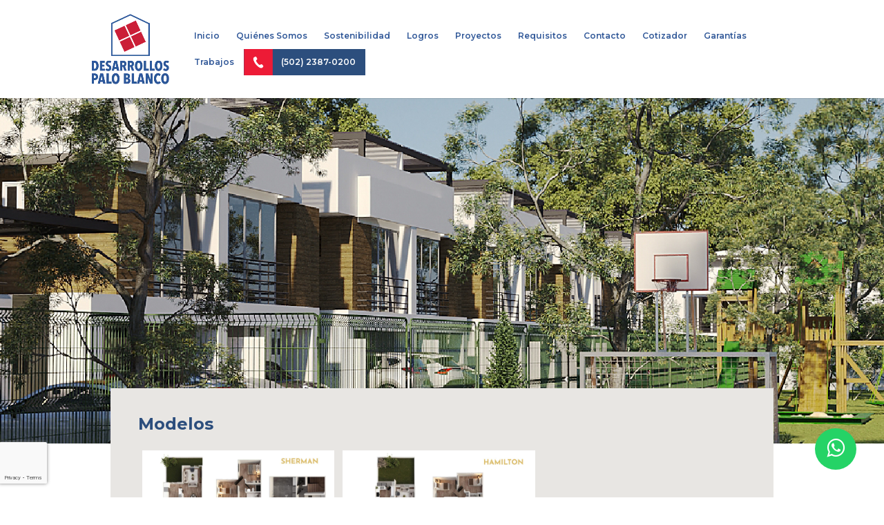

--- FILE ---
content_type: text/html; charset=utf-8
request_url: https://www.google.com/recaptcha/api2/anchor?ar=1&k=6Ldmq3gjAAAAABS29Ic1kqaw1cM1B3ZqvTIruLSB&co=aHR0cHM6Ly9wYWxvYmxhbmNvLmNvbTo0NDM.&hl=en&v=PoyoqOPhxBO7pBk68S4YbpHZ&size=invisible&anchor-ms=20000&execute-ms=30000&cb=2vrmue57vni1
body_size: 48993
content:
<!DOCTYPE HTML><html dir="ltr" lang="en"><head><meta http-equiv="Content-Type" content="text/html; charset=UTF-8">
<meta http-equiv="X-UA-Compatible" content="IE=edge">
<title>reCAPTCHA</title>
<style type="text/css">
/* cyrillic-ext */
@font-face {
  font-family: 'Roboto';
  font-style: normal;
  font-weight: 400;
  font-stretch: 100%;
  src: url(//fonts.gstatic.com/s/roboto/v48/KFO7CnqEu92Fr1ME7kSn66aGLdTylUAMa3GUBHMdazTgWw.woff2) format('woff2');
  unicode-range: U+0460-052F, U+1C80-1C8A, U+20B4, U+2DE0-2DFF, U+A640-A69F, U+FE2E-FE2F;
}
/* cyrillic */
@font-face {
  font-family: 'Roboto';
  font-style: normal;
  font-weight: 400;
  font-stretch: 100%;
  src: url(//fonts.gstatic.com/s/roboto/v48/KFO7CnqEu92Fr1ME7kSn66aGLdTylUAMa3iUBHMdazTgWw.woff2) format('woff2');
  unicode-range: U+0301, U+0400-045F, U+0490-0491, U+04B0-04B1, U+2116;
}
/* greek-ext */
@font-face {
  font-family: 'Roboto';
  font-style: normal;
  font-weight: 400;
  font-stretch: 100%;
  src: url(//fonts.gstatic.com/s/roboto/v48/KFO7CnqEu92Fr1ME7kSn66aGLdTylUAMa3CUBHMdazTgWw.woff2) format('woff2');
  unicode-range: U+1F00-1FFF;
}
/* greek */
@font-face {
  font-family: 'Roboto';
  font-style: normal;
  font-weight: 400;
  font-stretch: 100%;
  src: url(//fonts.gstatic.com/s/roboto/v48/KFO7CnqEu92Fr1ME7kSn66aGLdTylUAMa3-UBHMdazTgWw.woff2) format('woff2');
  unicode-range: U+0370-0377, U+037A-037F, U+0384-038A, U+038C, U+038E-03A1, U+03A3-03FF;
}
/* math */
@font-face {
  font-family: 'Roboto';
  font-style: normal;
  font-weight: 400;
  font-stretch: 100%;
  src: url(//fonts.gstatic.com/s/roboto/v48/KFO7CnqEu92Fr1ME7kSn66aGLdTylUAMawCUBHMdazTgWw.woff2) format('woff2');
  unicode-range: U+0302-0303, U+0305, U+0307-0308, U+0310, U+0312, U+0315, U+031A, U+0326-0327, U+032C, U+032F-0330, U+0332-0333, U+0338, U+033A, U+0346, U+034D, U+0391-03A1, U+03A3-03A9, U+03B1-03C9, U+03D1, U+03D5-03D6, U+03F0-03F1, U+03F4-03F5, U+2016-2017, U+2034-2038, U+203C, U+2040, U+2043, U+2047, U+2050, U+2057, U+205F, U+2070-2071, U+2074-208E, U+2090-209C, U+20D0-20DC, U+20E1, U+20E5-20EF, U+2100-2112, U+2114-2115, U+2117-2121, U+2123-214F, U+2190, U+2192, U+2194-21AE, U+21B0-21E5, U+21F1-21F2, U+21F4-2211, U+2213-2214, U+2216-22FF, U+2308-230B, U+2310, U+2319, U+231C-2321, U+2336-237A, U+237C, U+2395, U+239B-23B7, U+23D0, U+23DC-23E1, U+2474-2475, U+25AF, U+25B3, U+25B7, U+25BD, U+25C1, U+25CA, U+25CC, U+25FB, U+266D-266F, U+27C0-27FF, U+2900-2AFF, U+2B0E-2B11, U+2B30-2B4C, U+2BFE, U+3030, U+FF5B, U+FF5D, U+1D400-1D7FF, U+1EE00-1EEFF;
}
/* symbols */
@font-face {
  font-family: 'Roboto';
  font-style: normal;
  font-weight: 400;
  font-stretch: 100%;
  src: url(//fonts.gstatic.com/s/roboto/v48/KFO7CnqEu92Fr1ME7kSn66aGLdTylUAMaxKUBHMdazTgWw.woff2) format('woff2');
  unicode-range: U+0001-000C, U+000E-001F, U+007F-009F, U+20DD-20E0, U+20E2-20E4, U+2150-218F, U+2190, U+2192, U+2194-2199, U+21AF, U+21E6-21F0, U+21F3, U+2218-2219, U+2299, U+22C4-22C6, U+2300-243F, U+2440-244A, U+2460-24FF, U+25A0-27BF, U+2800-28FF, U+2921-2922, U+2981, U+29BF, U+29EB, U+2B00-2BFF, U+4DC0-4DFF, U+FFF9-FFFB, U+10140-1018E, U+10190-1019C, U+101A0, U+101D0-101FD, U+102E0-102FB, U+10E60-10E7E, U+1D2C0-1D2D3, U+1D2E0-1D37F, U+1F000-1F0FF, U+1F100-1F1AD, U+1F1E6-1F1FF, U+1F30D-1F30F, U+1F315, U+1F31C, U+1F31E, U+1F320-1F32C, U+1F336, U+1F378, U+1F37D, U+1F382, U+1F393-1F39F, U+1F3A7-1F3A8, U+1F3AC-1F3AF, U+1F3C2, U+1F3C4-1F3C6, U+1F3CA-1F3CE, U+1F3D4-1F3E0, U+1F3ED, U+1F3F1-1F3F3, U+1F3F5-1F3F7, U+1F408, U+1F415, U+1F41F, U+1F426, U+1F43F, U+1F441-1F442, U+1F444, U+1F446-1F449, U+1F44C-1F44E, U+1F453, U+1F46A, U+1F47D, U+1F4A3, U+1F4B0, U+1F4B3, U+1F4B9, U+1F4BB, U+1F4BF, U+1F4C8-1F4CB, U+1F4D6, U+1F4DA, U+1F4DF, U+1F4E3-1F4E6, U+1F4EA-1F4ED, U+1F4F7, U+1F4F9-1F4FB, U+1F4FD-1F4FE, U+1F503, U+1F507-1F50B, U+1F50D, U+1F512-1F513, U+1F53E-1F54A, U+1F54F-1F5FA, U+1F610, U+1F650-1F67F, U+1F687, U+1F68D, U+1F691, U+1F694, U+1F698, U+1F6AD, U+1F6B2, U+1F6B9-1F6BA, U+1F6BC, U+1F6C6-1F6CF, U+1F6D3-1F6D7, U+1F6E0-1F6EA, U+1F6F0-1F6F3, U+1F6F7-1F6FC, U+1F700-1F7FF, U+1F800-1F80B, U+1F810-1F847, U+1F850-1F859, U+1F860-1F887, U+1F890-1F8AD, U+1F8B0-1F8BB, U+1F8C0-1F8C1, U+1F900-1F90B, U+1F93B, U+1F946, U+1F984, U+1F996, U+1F9E9, U+1FA00-1FA6F, U+1FA70-1FA7C, U+1FA80-1FA89, U+1FA8F-1FAC6, U+1FACE-1FADC, U+1FADF-1FAE9, U+1FAF0-1FAF8, U+1FB00-1FBFF;
}
/* vietnamese */
@font-face {
  font-family: 'Roboto';
  font-style: normal;
  font-weight: 400;
  font-stretch: 100%;
  src: url(//fonts.gstatic.com/s/roboto/v48/KFO7CnqEu92Fr1ME7kSn66aGLdTylUAMa3OUBHMdazTgWw.woff2) format('woff2');
  unicode-range: U+0102-0103, U+0110-0111, U+0128-0129, U+0168-0169, U+01A0-01A1, U+01AF-01B0, U+0300-0301, U+0303-0304, U+0308-0309, U+0323, U+0329, U+1EA0-1EF9, U+20AB;
}
/* latin-ext */
@font-face {
  font-family: 'Roboto';
  font-style: normal;
  font-weight: 400;
  font-stretch: 100%;
  src: url(//fonts.gstatic.com/s/roboto/v48/KFO7CnqEu92Fr1ME7kSn66aGLdTylUAMa3KUBHMdazTgWw.woff2) format('woff2');
  unicode-range: U+0100-02BA, U+02BD-02C5, U+02C7-02CC, U+02CE-02D7, U+02DD-02FF, U+0304, U+0308, U+0329, U+1D00-1DBF, U+1E00-1E9F, U+1EF2-1EFF, U+2020, U+20A0-20AB, U+20AD-20C0, U+2113, U+2C60-2C7F, U+A720-A7FF;
}
/* latin */
@font-face {
  font-family: 'Roboto';
  font-style: normal;
  font-weight: 400;
  font-stretch: 100%;
  src: url(//fonts.gstatic.com/s/roboto/v48/KFO7CnqEu92Fr1ME7kSn66aGLdTylUAMa3yUBHMdazQ.woff2) format('woff2');
  unicode-range: U+0000-00FF, U+0131, U+0152-0153, U+02BB-02BC, U+02C6, U+02DA, U+02DC, U+0304, U+0308, U+0329, U+2000-206F, U+20AC, U+2122, U+2191, U+2193, U+2212, U+2215, U+FEFF, U+FFFD;
}
/* cyrillic-ext */
@font-face {
  font-family: 'Roboto';
  font-style: normal;
  font-weight: 500;
  font-stretch: 100%;
  src: url(//fonts.gstatic.com/s/roboto/v48/KFO7CnqEu92Fr1ME7kSn66aGLdTylUAMa3GUBHMdazTgWw.woff2) format('woff2');
  unicode-range: U+0460-052F, U+1C80-1C8A, U+20B4, U+2DE0-2DFF, U+A640-A69F, U+FE2E-FE2F;
}
/* cyrillic */
@font-face {
  font-family: 'Roboto';
  font-style: normal;
  font-weight: 500;
  font-stretch: 100%;
  src: url(//fonts.gstatic.com/s/roboto/v48/KFO7CnqEu92Fr1ME7kSn66aGLdTylUAMa3iUBHMdazTgWw.woff2) format('woff2');
  unicode-range: U+0301, U+0400-045F, U+0490-0491, U+04B0-04B1, U+2116;
}
/* greek-ext */
@font-face {
  font-family: 'Roboto';
  font-style: normal;
  font-weight: 500;
  font-stretch: 100%;
  src: url(//fonts.gstatic.com/s/roboto/v48/KFO7CnqEu92Fr1ME7kSn66aGLdTylUAMa3CUBHMdazTgWw.woff2) format('woff2');
  unicode-range: U+1F00-1FFF;
}
/* greek */
@font-face {
  font-family: 'Roboto';
  font-style: normal;
  font-weight: 500;
  font-stretch: 100%;
  src: url(//fonts.gstatic.com/s/roboto/v48/KFO7CnqEu92Fr1ME7kSn66aGLdTylUAMa3-UBHMdazTgWw.woff2) format('woff2');
  unicode-range: U+0370-0377, U+037A-037F, U+0384-038A, U+038C, U+038E-03A1, U+03A3-03FF;
}
/* math */
@font-face {
  font-family: 'Roboto';
  font-style: normal;
  font-weight: 500;
  font-stretch: 100%;
  src: url(//fonts.gstatic.com/s/roboto/v48/KFO7CnqEu92Fr1ME7kSn66aGLdTylUAMawCUBHMdazTgWw.woff2) format('woff2');
  unicode-range: U+0302-0303, U+0305, U+0307-0308, U+0310, U+0312, U+0315, U+031A, U+0326-0327, U+032C, U+032F-0330, U+0332-0333, U+0338, U+033A, U+0346, U+034D, U+0391-03A1, U+03A3-03A9, U+03B1-03C9, U+03D1, U+03D5-03D6, U+03F0-03F1, U+03F4-03F5, U+2016-2017, U+2034-2038, U+203C, U+2040, U+2043, U+2047, U+2050, U+2057, U+205F, U+2070-2071, U+2074-208E, U+2090-209C, U+20D0-20DC, U+20E1, U+20E5-20EF, U+2100-2112, U+2114-2115, U+2117-2121, U+2123-214F, U+2190, U+2192, U+2194-21AE, U+21B0-21E5, U+21F1-21F2, U+21F4-2211, U+2213-2214, U+2216-22FF, U+2308-230B, U+2310, U+2319, U+231C-2321, U+2336-237A, U+237C, U+2395, U+239B-23B7, U+23D0, U+23DC-23E1, U+2474-2475, U+25AF, U+25B3, U+25B7, U+25BD, U+25C1, U+25CA, U+25CC, U+25FB, U+266D-266F, U+27C0-27FF, U+2900-2AFF, U+2B0E-2B11, U+2B30-2B4C, U+2BFE, U+3030, U+FF5B, U+FF5D, U+1D400-1D7FF, U+1EE00-1EEFF;
}
/* symbols */
@font-face {
  font-family: 'Roboto';
  font-style: normal;
  font-weight: 500;
  font-stretch: 100%;
  src: url(//fonts.gstatic.com/s/roboto/v48/KFO7CnqEu92Fr1ME7kSn66aGLdTylUAMaxKUBHMdazTgWw.woff2) format('woff2');
  unicode-range: U+0001-000C, U+000E-001F, U+007F-009F, U+20DD-20E0, U+20E2-20E4, U+2150-218F, U+2190, U+2192, U+2194-2199, U+21AF, U+21E6-21F0, U+21F3, U+2218-2219, U+2299, U+22C4-22C6, U+2300-243F, U+2440-244A, U+2460-24FF, U+25A0-27BF, U+2800-28FF, U+2921-2922, U+2981, U+29BF, U+29EB, U+2B00-2BFF, U+4DC0-4DFF, U+FFF9-FFFB, U+10140-1018E, U+10190-1019C, U+101A0, U+101D0-101FD, U+102E0-102FB, U+10E60-10E7E, U+1D2C0-1D2D3, U+1D2E0-1D37F, U+1F000-1F0FF, U+1F100-1F1AD, U+1F1E6-1F1FF, U+1F30D-1F30F, U+1F315, U+1F31C, U+1F31E, U+1F320-1F32C, U+1F336, U+1F378, U+1F37D, U+1F382, U+1F393-1F39F, U+1F3A7-1F3A8, U+1F3AC-1F3AF, U+1F3C2, U+1F3C4-1F3C6, U+1F3CA-1F3CE, U+1F3D4-1F3E0, U+1F3ED, U+1F3F1-1F3F3, U+1F3F5-1F3F7, U+1F408, U+1F415, U+1F41F, U+1F426, U+1F43F, U+1F441-1F442, U+1F444, U+1F446-1F449, U+1F44C-1F44E, U+1F453, U+1F46A, U+1F47D, U+1F4A3, U+1F4B0, U+1F4B3, U+1F4B9, U+1F4BB, U+1F4BF, U+1F4C8-1F4CB, U+1F4D6, U+1F4DA, U+1F4DF, U+1F4E3-1F4E6, U+1F4EA-1F4ED, U+1F4F7, U+1F4F9-1F4FB, U+1F4FD-1F4FE, U+1F503, U+1F507-1F50B, U+1F50D, U+1F512-1F513, U+1F53E-1F54A, U+1F54F-1F5FA, U+1F610, U+1F650-1F67F, U+1F687, U+1F68D, U+1F691, U+1F694, U+1F698, U+1F6AD, U+1F6B2, U+1F6B9-1F6BA, U+1F6BC, U+1F6C6-1F6CF, U+1F6D3-1F6D7, U+1F6E0-1F6EA, U+1F6F0-1F6F3, U+1F6F7-1F6FC, U+1F700-1F7FF, U+1F800-1F80B, U+1F810-1F847, U+1F850-1F859, U+1F860-1F887, U+1F890-1F8AD, U+1F8B0-1F8BB, U+1F8C0-1F8C1, U+1F900-1F90B, U+1F93B, U+1F946, U+1F984, U+1F996, U+1F9E9, U+1FA00-1FA6F, U+1FA70-1FA7C, U+1FA80-1FA89, U+1FA8F-1FAC6, U+1FACE-1FADC, U+1FADF-1FAE9, U+1FAF0-1FAF8, U+1FB00-1FBFF;
}
/* vietnamese */
@font-face {
  font-family: 'Roboto';
  font-style: normal;
  font-weight: 500;
  font-stretch: 100%;
  src: url(//fonts.gstatic.com/s/roboto/v48/KFO7CnqEu92Fr1ME7kSn66aGLdTylUAMa3OUBHMdazTgWw.woff2) format('woff2');
  unicode-range: U+0102-0103, U+0110-0111, U+0128-0129, U+0168-0169, U+01A0-01A1, U+01AF-01B0, U+0300-0301, U+0303-0304, U+0308-0309, U+0323, U+0329, U+1EA0-1EF9, U+20AB;
}
/* latin-ext */
@font-face {
  font-family: 'Roboto';
  font-style: normal;
  font-weight: 500;
  font-stretch: 100%;
  src: url(//fonts.gstatic.com/s/roboto/v48/KFO7CnqEu92Fr1ME7kSn66aGLdTylUAMa3KUBHMdazTgWw.woff2) format('woff2');
  unicode-range: U+0100-02BA, U+02BD-02C5, U+02C7-02CC, U+02CE-02D7, U+02DD-02FF, U+0304, U+0308, U+0329, U+1D00-1DBF, U+1E00-1E9F, U+1EF2-1EFF, U+2020, U+20A0-20AB, U+20AD-20C0, U+2113, U+2C60-2C7F, U+A720-A7FF;
}
/* latin */
@font-face {
  font-family: 'Roboto';
  font-style: normal;
  font-weight: 500;
  font-stretch: 100%;
  src: url(//fonts.gstatic.com/s/roboto/v48/KFO7CnqEu92Fr1ME7kSn66aGLdTylUAMa3yUBHMdazQ.woff2) format('woff2');
  unicode-range: U+0000-00FF, U+0131, U+0152-0153, U+02BB-02BC, U+02C6, U+02DA, U+02DC, U+0304, U+0308, U+0329, U+2000-206F, U+20AC, U+2122, U+2191, U+2193, U+2212, U+2215, U+FEFF, U+FFFD;
}
/* cyrillic-ext */
@font-face {
  font-family: 'Roboto';
  font-style: normal;
  font-weight: 900;
  font-stretch: 100%;
  src: url(//fonts.gstatic.com/s/roboto/v48/KFO7CnqEu92Fr1ME7kSn66aGLdTylUAMa3GUBHMdazTgWw.woff2) format('woff2');
  unicode-range: U+0460-052F, U+1C80-1C8A, U+20B4, U+2DE0-2DFF, U+A640-A69F, U+FE2E-FE2F;
}
/* cyrillic */
@font-face {
  font-family: 'Roboto';
  font-style: normal;
  font-weight: 900;
  font-stretch: 100%;
  src: url(//fonts.gstatic.com/s/roboto/v48/KFO7CnqEu92Fr1ME7kSn66aGLdTylUAMa3iUBHMdazTgWw.woff2) format('woff2');
  unicode-range: U+0301, U+0400-045F, U+0490-0491, U+04B0-04B1, U+2116;
}
/* greek-ext */
@font-face {
  font-family: 'Roboto';
  font-style: normal;
  font-weight: 900;
  font-stretch: 100%;
  src: url(//fonts.gstatic.com/s/roboto/v48/KFO7CnqEu92Fr1ME7kSn66aGLdTylUAMa3CUBHMdazTgWw.woff2) format('woff2');
  unicode-range: U+1F00-1FFF;
}
/* greek */
@font-face {
  font-family: 'Roboto';
  font-style: normal;
  font-weight: 900;
  font-stretch: 100%;
  src: url(//fonts.gstatic.com/s/roboto/v48/KFO7CnqEu92Fr1ME7kSn66aGLdTylUAMa3-UBHMdazTgWw.woff2) format('woff2');
  unicode-range: U+0370-0377, U+037A-037F, U+0384-038A, U+038C, U+038E-03A1, U+03A3-03FF;
}
/* math */
@font-face {
  font-family: 'Roboto';
  font-style: normal;
  font-weight: 900;
  font-stretch: 100%;
  src: url(//fonts.gstatic.com/s/roboto/v48/KFO7CnqEu92Fr1ME7kSn66aGLdTylUAMawCUBHMdazTgWw.woff2) format('woff2');
  unicode-range: U+0302-0303, U+0305, U+0307-0308, U+0310, U+0312, U+0315, U+031A, U+0326-0327, U+032C, U+032F-0330, U+0332-0333, U+0338, U+033A, U+0346, U+034D, U+0391-03A1, U+03A3-03A9, U+03B1-03C9, U+03D1, U+03D5-03D6, U+03F0-03F1, U+03F4-03F5, U+2016-2017, U+2034-2038, U+203C, U+2040, U+2043, U+2047, U+2050, U+2057, U+205F, U+2070-2071, U+2074-208E, U+2090-209C, U+20D0-20DC, U+20E1, U+20E5-20EF, U+2100-2112, U+2114-2115, U+2117-2121, U+2123-214F, U+2190, U+2192, U+2194-21AE, U+21B0-21E5, U+21F1-21F2, U+21F4-2211, U+2213-2214, U+2216-22FF, U+2308-230B, U+2310, U+2319, U+231C-2321, U+2336-237A, U+237C, U+2395, U+239B-23B7, U+23D0, U+23DC-23E1, U+2474-2475, U+25AF, U+25B3, U+25B7, U+25BD, U+25C1, U+25CA, U+25CC, U+25FB, U+266D-266F, U+27C0-27FF, U+2900-2AFF, U+2B0E-2B11, U+2B30-2B4C, U+2BFE, U+3030, U+FF5B, U+FF5D, U+1D400-1D7FF, U+1EE00-1EEFF;
}
/* symbols */
@font-face {
  font-family: 'Roboto';
  font-style: normal;
  font-weight: 900;
  font-stretch: 100%;
  src: url(//fonts.gstatic.com/s/roboto/v48/KFO7CnqEu92Fr1ME7kSn66aGLdTylUAMaxKUBHMdazTgWw.woff2) format('woff2');
  unicode-range: U+0001-000C, U+000E-001F, U+007F-009F, U+20DD-20E0, U+20E2-20E4, U+2150-218F, U+2190, U+2192, U+2194-2199, U+21AF, U+21E6-21F0, U+21F3, U+2218-2219, U+2299, U+22C4-22C6, U+2300-243F, U+2440-244A, U+2460-24FF, U+25A0-27BF, U+2800-28FF, U+2921-2922, U+2981, U+29BF, U+29EB, U+2B00-2BFF, U+4DC0-4DFF, U+FFF9-FFFB, U+10140-1018E, U+10190-1019C, U+101A0, U+101D0-101FD, U+102E0-102FB, U+10E60-10E7E, U+1D2C0-1D2D3, U+1D2E0-1D37F, U+1F000-1F0FF, U+1F100-1F1AD, U+1F1E6-1F1FF, U+1F30D-1F30F, U+1F315, U+1F31C, U+1F31E, U+1F320-1F32C, U+1F336, U+1F378, U+1F37D, U+1F382, U+1F393-1F39F, U+1F3A7-1F3A8, U+1F3AC-1F3AF, U+1F3C2, U+1F3C4-1F3C6, U+1F3CA-1F3CE, U+1F3D4-1F3E0, U+1F3ED, U+1F3F1-1F3F3, U+1F3F5-1F3F7, U+1F408, U+1F415, U+1F41F, U+1F426, U+1F43F, U+1F441-1F442, U+1F444, U+1F446-1F449, U+1F44C-1F44E, U+1F453, U+1F46A, U+1F47D, U+1F4A3, U+1F4B0, U+1F4B3, U+1F4B9, U+1F4BB, U+1F4BF, U+1F4C8-1F4CB, U+1F4D6, U+1F4DA, U+1F4DF, U+1F4E3-1F4E6, U+1F4EA-1F4ED, U+1F4F7, U+1F4F9-1F4FB, U+1F4FD-1F4FE, U+1F503, U+1F507-1F50B, U+1F50D, U+1F512-1F513, U+1F53E-1F54A, U+1F54F-1F5FA, U+1F610, U+1F650-1F67F, U+1F687, U+1F68D, U+1F691, U+1F694, U+1F698, U+1F6AD, U+1F6B2, U+1F6B9-1F6BA, U+1F6BC, U+1F6C6-1F6CF, U+1F6D3-1F6D7, U+1F6E0-1F6EA, U+1F6F0-1F6F3, U+1F6F7-1F6FC, U+1F700-1F7FF, U+1F800-1F80B, U+1F810-1F847, U+1F850-1F859, U+1F860-1F887, U+1F890-1F8AD, U+1F8B0-1F8BB, U+1F8C0-1F8C1, U+1F900-1F90B, U+1F93B, U+1F946, U+1F984, U+1F996, U+1F9E9, U+1FA00-1FA6F, U+1FA70-1FA7C, U+1FA80-1FA89, U+1FA8F-1FAC6, U+1FACE-1FADC, U+1FADF-1FAE9, U+1FAF0-1FAF8, U+1FB00-1FBFF;
}
/* vietnamese */
@font-face {
  font-family: 'Roboto';
  font-style: normal;
  font-weight: 900;
  font-stretch: 100%;
  src: url(//fonts.gstatic.com/s/roboto/v48/KFO7CnqEu92Fr1ME7kSn66aGLdTylUAMa3OUBHMdazTgWw.woff2) format('woff2');
  unicode-range: U+0102-0103, U+0110-0111, U+0128-0129, U+0168-0169, U+01A0-01A1, U+01AF-01B0, U+0300-0301, U+0303-0304, U+0308-0309, U+0323, U+0329, U+1EA0-1EF9, U+20AB;
}
/* latin-ext */
@font-face {
  font-family: 'Roboto';
  font-style: normal;
  font-weight: 900;
  font-stretch: 100%;
  src: url(//fonts.gstatic.com/s/roboto/v48/KFO7CnqEu92Fr1ME7kSn66aGLdTylUAMa3KUBHMdazTgWw.woff2) format('woff2');
  unicode-range: U+0100-02BA, U+02BD-02C5, U+02C7-02CC, U+02CE-02D7, U+02DD-02FF, U+0304, U+0308, U+0329, U+1D00-1DBF, U+1E00-1E9F, U+1EF2-1EFF, U+2020, U+20A0-20AB, U+20AD-20C0, U+2113, U+2C60-2C7F, U+A720-A7FF;
}
/* latin */
@font-face {
  font-family: 'Roboto';
  font-style: normal;
  font-weight: 900;
  font-stretch: 100%;
  src: url(//fonts.gstatic.com/s/roboto/v48/KFO7CnqEu92Fr1ME7kSn66aGLdTylUAMa3yUBHMdazQ.woff2) format('woff2');
  unicode-range: U+0000-00FF, U+0131, U+0152-0153, U+02BB-02BC, U+02C6, U+02DA, U+02DC, U+0304, U+0308, U+0329, U+2000-206F, U+20AC, U+2122, U+2191, U+2193, U+2212, U+2215, U+FEFF, U+FFFD;
}

</style>
<link rel="stylesheet" type="text/css" href="https://www.gstatic.com/recaptcha/releases/PoyoqOPhxBO7pBk68S4YbpHZ/styles__ltr.css">
<script nonce="HYZ4sRAFOl5ZD05cB_N-Aw" type="text/javascript">window['__recaptcha_api'] = 'https://www.google.com/recaptcha/api2/';</script>
<script type="text/javascript" src="https://www.gstatic.com/recaptcha/releases/PoyoqOPhxBO7pBk68S4YbpHZ/recaptcha__en.js" nonce="HYZ4sRAFOl5ZD05cB_N-Aw">
      
    </script></head>
<body><div id="rc-anchor-alert" class="rc-anchor-alert"></div>
<input type="hidden" id="recaptcha-token" value="[base64]">
<script type="text/javascript" nonce="HYZ4sRAFOl5ZD05cB_N-Aw">
      recaptcha.anchor.Main.init("[\x22ainput\x22,[\x22bgdata\x22,\x22\x22,\[base64]/[base64]/MjU1Ong/[base64]/[base64]/[base64]/[base64]/[base64]/[base64]/[base64]/[base64]/[base64]/[base64]/[base64]/[base64]/[base64]/[base64]/[base64]\\u003d\x22,\[base64]\\u003d\\u003d\x22,\[base64]/GMOxwqPCnnXCkcO0TMOJJ2DDpSAZw5XCsl/DvEMsw6Fzex9yeTdAw4ZGbzVow6DDpTdMMcOUe8KnBSdBLBLDicKewrhDwrvDr34QwpjCuDZ7HcKvVsKwW1DCqGPDt8KnAcKLwo/DicOGD8KCYMKvOzgiw7N8wp7CmTpBR8OEwrA8wrzCp8KMHxbDpcOUwrlYK2TClB19wrbDkW7DusOkKsOEXcOffMOzPiHDkXsbCcKnSMOTwqrDjXN3LMONwodSBgzCjsOhwpbDk8O9FlFjwo7Cqk/DtiA9w5Ykw6RXwqnCkiAew54Owp93w6TCjsKCwpFdGyxeIH0IP2TCt2rCoMOEwqBFw7BVBcOlwod/SBtYw4EKw7LDtcK2wpRbDmLDr8KKH8ObY8Kdw6DCmMO5E1XDtS0WKsKFbsO/wpzCuncKFjgqJcOFR8KtDcKswptmwqfCqsKRIQLCpMKXwot0wqgLw7rCrXoIw7smdRs8w6TCtl0nKk0bw7HDvkYJa3nDvcOmRyjDhMOqwoAvw79VcMOwfCNJa8OIA1d3w69mwrQfw4rDlcOkwrkXKSthwr9gO8O5wrXCgm1cRARAw5A/F3rCvcK+wptKwo8rwpHDs8K/w7kvwppyworDtsKOw4/CpFXDs8KoXDFlJHdxwoZUwrp2U8O1w57DklUyKAzDlsK6wrhdwrwWfMKsw6tRfW7CkwxXwp0jwqvCjDHDli4nw53Dr3/CtyHCqcOhw6o+OTwow61tCcKwYcKJw57Cil7Csx3Cgy/DnsO/w63DgcKaS8OHFcO/w6xEwo0WGlJXa8O9K8OHwpsbeU5sE2w/asKaH2l0awzDh8KDwr8gwo4KBxfDvMOKQMOZFMKpw6jDkcKPHAhCw7TCuwZ8wo1PNsK8TsKgwrvCjGPCv8OMZ8K6wqF3dx/Ds8ONw7Z/w4E/[base64]/[base64]/[base64]/QsOjwrXDrMOGIA5cPwHCjVlUCQEjAsKCw69rwpYxSTAHNMOmw5w+VcO4w4xuBMOGwoM/w6vCtnzCjgQJSMKqwpDCtcOjw4bDgcO4wr3DjsKSw4/DnMKqw4QTwpVlEsOGMcKkw44ewr/DrxttdBITIcKnP2NFPsKvOzHCtghrTAgOwp/Cp8K9w6fCnsKtNcOgcMKoJnZgw7MlwqjCg3phRMKAUQLDnXjCu8OxZm7CrsOXccOvfFobaMOvPMO0J3jDnnE9wrMpwpUsRsO6wpbCmMKewofDuMOMw5waw6tnw5nCgD/CnMOLwoHCvA7ClMO0wpsqQMKzMRvDk8OTKMKTVsKOwrbCmxPCq8OtTMK4FmUHw4XDn8Kjw70SKMKRw5/[base64]/DkA5lw43CgFRBwp/CpMKpaiVhfUI0HikmwqnDkcOmwpVmwrzDu1nDqcKaFsKhcE3DrcKIUsKAwrjCrTnCl8O4ZsKadXvChhDDpMOWKgXCpwnDlsK/bsKZJX8uZnVpKFvCn8Klw60CwpNjIAVtw5HCkcK0w6PDicKIw7HCpwMadsOhEQnDughvw7zCs8OqZMO4wpPDjCXDpMKJwqBYHsKgwqrDqMOHRicWcMKnw6HCvGAdbURJw6/[base64]/DthTDgcKkBj3CjMOhwp4/WsOTLsOjfk7CiiQCwqLDrhnChcKVwqrDk8OiGB14wpJ5w4Y1N8K+HcO5wpXCjk5vw57DkRFlw5/DtUTCix0FwrofacO7S8Kwwr4cEgzCkhpHL8KHIVDCg8KNw6Bowrxhw4oEwqrDj8KRw43CuX3DuWxaJMOwdH8IQ0bDs3xzwqrCnxTCj8KfHgUBw7E4KW9Qw53CkMOGcE/Dl2V0T8KrCMK0EcKyRsOjwo1qwpHDsDofHFjDnz7DmF7ChmlqS8K5w5NmLsOVbnwMw4zDlMK/NwYXX8O0DsK7wqDCkA7CiwQjFHxuwpzCmnvCpW/DhHZoJxlCw4nCn0/Cv8Oww5Nyw7FxeSRsw6B4Tj4tYMKSw5g5w7FCw7VfwrnDisKtw7rDkjnDlSXDh8KoZHdyTl/CvcOTwqXChxTDsyt3cSjDjsOsZsOzw7Y8YMKrw53DlcKQI8KeVcOfw60Iw4FJw4VEwrHCnXjCl1g6TcKTw4dwwqNKM3Zlw59/w7TCssO9wrHChng5UsOZwpjDqlxBwo7DrMKobMOQTVnCpC7DkRbCicKFSh3Dn8Ozc8OHw4VES1EDaQvDp8OGRTHDn2A4JGlNJEnDsVfDlsKHJ8OVK8KjVVXDvBfDihPCtlBdwoAJRcOUaMO/wrbCnVk1FG7Cm8O/ayMEw4Mtw7h5w5BjWzwyw697bnDDoS/CtUxFwoHClcKkwrR8w5XDoMOQT20YccKdU8O/wqd3asOPw4UcLU8nw4rCp3MhWsO+fcKlHsOrwo4COcKMw5zCuDkqOBxKdsKqHcKdw7cGA1PDjHR9IcOdwpDClUTDtzAiw5jDkSfDj8KRw6TCmU0rBX0IMcOYw7pOTsOVw7zCqMK/woXDiUZ+wohzdW9rGMOUw7DCjHIrZMKGwpXComVMEkvCujYiZMO6VcKqTxfDtcOhccKNwq8WwoHCjjjDhRZ7MSFEN1fCssO2H2HCvcK/JMK7cH5ZG8KHw7VzbsKcw7Raw5/CmRvCm8KxTWXDmjrDulrDo8KOw6pofcKvwqnDscO8G8KPw4jDj8OwwqcDw5LDk8OTZzEaw63Ci2U6Q1LCncKaf8ORESsyRsKEL8K0Zk4Qw7ZQLyDCo0jDrl/CvsKQR8KKDMKJw5pDdU9xwq9XCcOdKQM8Wz/CoMOuwqgLNGJ/wotqwpLDvgXDhMOQw5jDmkweDTEnVlc7w493wq99w6IDE8OzX8OKVMKTX00MbDnDrFwaeMK3ZjgYw5bCjFB2w7HDjGLDrjfChsKOwp/ClMOzFsOxbsKKMmvDjHLDpcOjw7fCisKZNx/CpcODYcK8wpzDkGDCtcKLcsKkTRVZY1kLUsOfw7bCrVvCp8KFFcOcw4nDnQLDicKKw44IwpEOwqQkFMKwdSnDrcKFwqDCrcO/w4BBw5UMIUDCmXUAbMOxw4HCiUDDqcOAT8OcZ8ORw5Z8w5DChQHDl04CTsKoR8OOCUdBRsK5fMOmwrAyGMOxXljDosKcw6HDusK9L0XCuE4SbcKRLh3DssOiw4tGw5BiInchQcK0HcKZw4zCicOtw7PCv8OUw5XCsXrDm8O4w5xQASHCrGjDosKbLcOFwr/[base64]/CnQ/DnxFCwrpYNDg/wptewoRZWjLDgER4ZsO3w7ZWwrfDg8O1X8Ole8KLwpnDjcO4ZTM3w5zDiMO3w4tXwpbDsF/DhcOYwopMwoJlw7nDlMO5w4sfXRnCqwYkwrwVw6jDksO/wrwaCy1LwoQzw63DpxHCh8Opw70jwqpNwpYdWMO9wrbCtl9nwoU/Z14Tw4DCu0jCgCBMw4llw7/CrVvCnzjDm8Ojw7NVC8Opw6jCrjEEO8OCw5kLw7hyDMK2SMKsw6I1cCAgwq03wpwiMgFUw64nwpB7wrcjw5okBDcLRjNuw44aID95PcObYi/Dn0ZxPURlw5VabcO5fw3Do3vDlnRaWTjDiMK+wpRAYSvCj0LDhTTDisOoOMO7XcOxwoJ6AsKWRcKMw7ADwobDjRJywqleFsOSwq7CgsOsQcKvJsOZfFTDvsKdVsOgw5R/w7l5FUU/W8KawoPDuWbDmUTDt0XDlcO0woN8wrFswq7ChmZ5KGFXw5BjWRrCiQ8yYAnCnRfChmZlNBkHKnnCuMO0CMOCc8O7w6/[base64]/wpfCok4tw5dKwp4dE141worDsxViDsKiw6dIw4ZOwqdQaMOGw47CgMKvw54XVcOABXbDpQ/[base64]/[base64]/DjMK6ICgtKjbDjsK2MMKMw5bDkcKUZMK9w5sMaMOzISrCqEPDtsKNE8OYw5XCmcObwplWWnoow4wMLjbCiMOIwr5WJwXCvw/[base64]/DjcO8w47CqsOPIUcPQsK8w58jwq/Co1x9WwVrwpgZw44mBXtRasOfw5ZvUljCq0DCrQY5wo3ClsOaw4QTw5rDqQRLw4jCiMK8YMOsPmkkenoCw57DkhPDuFlmcxDDkcODb8Kow7l9w7tSLMKYwqvDkBrDjxp5w44kbcOKXMK0w4zCpHp/wox2VwvDr8Kuw5vDvWnCr8Onw7dxw45PHXPDmjB8f1bDjS7DpcOAWMOaE8KXw4HDu8K4wpBeCsOuwqRiYEzDtsKEOyDCojgdG3HDi8O4w6/DrMOWwqVWwpnCq8Khw5sDw71Ow5QZwozCljpNwrg6wokcwqs9WsKOK8OTRsKTwos1EcKbw6JzDsO3w6pKw5NKwpRFw4vCnMOALMO1w6zCikkBwqBrw4YTbyRDw4vDncKcwpXDuBXCo8O2KsKWw5wlLsOfwrglfEPCl8ObwqjCgR7CvMKyHsKawpTDh0bCm8K/wohrwpzDnR10Ry0tSMOfw7sDwqbCmMKGWsO7w5bCicKjwrHCmMObCxczNcKjC8K/[base64]/w6vDuMOXwrUHwqJ0DcOnA2pAwqsBWkXDr8OWd8K1woLDjD07AD7ClxDDqMK2woPCpsKSwqrCqyEgw7bCkl/[base64]/CpMOxP8Kywqd0woXDllfDtk7CmADColvChGHDnsKdNAVXw6MpwrMKE8OFc8KcE35xHDHDmGDDjzzCk1PDnGXClcO1wo97w6TDvMKjMg/[base64]/CuxrCiMO2O8OEwrAlCGsILRfDjGAAwqHDhMKJHH3Dk8O4KjBQFcOmw5PDksKjw7/[base64]/[base64]/Cj8OZUsOwwpvDkVPDt8KhMcK7TGlTw43DhsK7Y0YEwqYXesKow5LCjxLDj8K6XiLCssK9w43DhMOGw5kfwrrCiMO3UnUzw4nCqWzCoinCiU8oTxUzTFI0woHCk8ONwp4Vw7bCi8K+aX/DjcK6XxnCmw/DhhbDny9Rwqcaw6PCtAhHw4PCtjhmNknCvgYmR23DmDk4wqTCkcOiFMOfwqLCqsK6LsKcO8KVw7hVw6ZhwqTCqg/CtyM9wqPCvipDwp3CnybCnsOoEsObRnVqB8OKOSQKwqPDocOMw79zT8KxYEDCuRHDsy3CtcK/[base64]/[base64]/w5jCphnChSLDgcO2OUAewrHCtDAfw77CjltbWBLDhcObwoAwwqTCjMOOwpECwo4FM8O6w5nClFTCgcO9wqTCk8OKwrVDw64LBSDDmiZYwo1sw7V9HULCs3QwR8OfRAkoTTXChsK7woXCviLChMOvw7sHA8KUfcO/wrsHw5fCmcK3QsKvwrgiw4U6w4UYbXnDoX1bwpEWw5k2wrHDscOVKMOswoLDkTMiw6wbb8O/[base64]/[base64]/DoMKYw5ZYVQciVAPCnyUKY8KZw6EQw6LDg8K+wrDDr8Odw7A9w4RcFsOzwotFwpZBFcO5w43Cl3rCkcOFwonDqcObM8KUccOJwp5xIcOMWsOoX2HDk8KZw6jDrBbCjcKRwo9LwpvCiMK9wr3Cm0JcwpbDhcOgOsOWWcOxP8OAK8O9w7dcwq/Cv8OYwoXChcOMw4LDjcOHQsKLw64Lw7VeGcKRw6sAw4bDqjoFXXISw71Bwo5vFSFZaMObwpTCo8Kpw7TDgwDDhh02CMOrYcORYMO4w5vCvsOxawnDo0FdFB/DncOWbMODAz9YVMKuNwvDk8O4KsOjw6fCqMK1aMKdw6DDnjnDrmzDqG3CnsO/w7HDhsKGEWE/[base64]/Cu8O0w6hBw5kww63DncKdwqTCo1Imw4powo8Ka8KxIMOZQBIgf8Kuw4PCoTpqalrDnMO1NRxgJcKUeTQbwpJofHTDnMKxL8KXRwXDrm/ClX5BNsOwwrNfShcvO1vDsMOJF27Ct8O4w6dAKcKNwqfDncO0R8OhT8KRwqrCusK7wrfCg0Yxw57CusKMGcOhZ8KwIsK0eXnDinLDgsOMSsOtFGJewqVPwrXDvEDDnD1MDcOtOj3CpHBRw7k0FUHDjx/Ch23DlG/[base64]/DmMKqwqMNw47CjMOFwoZeZ8OIMcOPeMOzwo0vw73CocOMwofDg8Ogwpc4PV7ChFXCusOfVHLCnMK1w43DiwnDoVHCuMO6wo54AcOTQcOxw7/CpwPDrgpNwoLDnMOBYcOIwofCosKEw4AlEsO/[base64]/[base64]/[base64]/CmTtbw45bImwww4zCjcK9w5vCh3okw7zCgMOJAwvCsMOUw4LCtcOMwofCt1TDvMK3csOLMcKiwojCisKWw6LCi8KDw5LCk8KzwrFFegM+w5HDjkrCjx5OT8KucMK/[base64]/CmB9DW8O+D1bChcK1L37Cj8OLTwJ5w6diw5oyRcK3w57ChsOhDMOZUxlYw7TCgsKDwq4GOsKvw4kBwofDhn1JGMO8KCrDpMOnLi/DokfDtgTCucOtw6TChcKrIRbCtsOZHQkjwrUqIzpVw49abmHCoUPDjhYwaMOlf8K2wrPDrGfDjsKPwo7DtATCsnfCtnDDpsK8w7hfwr8rJXk5GsK5wrHCsRPCkcOawqbCgxhQDntgQyfCgmNdw5/DlgRfwpl2B0bCg8K6w4TDpMO8U1HCuwjCkMKlIcOpG0c1wrzDtMOywoTCvDUaBcOzDsOwwoXCgXLCiBDDh0/CmxbCuy1QDsKaL3l+ORQewptEZ8Oww7MnbcKLbRMeVkrDnBrCqMKaNCHCkAUCG8KbcmzDjcOtK2rDjcO5S8OFEioLw4XDgMKtUR/Cu8OIcW/Ck2MTwoBtwoJlwpoiwqp9wo1hT3XDpljCvMOOH3ggPx/CmMK4wpweDnfCgsOIaxvCrx/Di8KyKsKVc8KMHsKawrUOwo7DrTrCixLDrEcEw7rCrcKZbgFrw7gqZMODQsOXw7xxQcONOk94eW1CwoEXFR/ClTnCvcOmRGDDpsO9wq7DncKFLGIbwqXCksO3w67CtFzDuzQNYzgzI8KpAcO6LMOkT8KXwpsewqTCisOzIsKbQwLDjj4mwrErDcK/woPDuMKzwq4uwp4GDX7CsWfCoyrDpXDCvitVwpwnDCQpFlBmwpQ3Q8KLwozDhHPCvcKwIF/DhTLCvzXDgFh8VxxlSTQ8w4xRDsK+b8Ouw4FEUVTCrMOPwqfDuRvCqcOiQARXOiTDoMKRwrkXw7sow5TDmVtVacKGO8KFdVnDrWw8wqbDlcO+w5sFwpxAXMOrwpRYwo8Gwp4dacKfw4HDpcK7JMOwCyPCrh5/[base64]/w7YZZ0rDgcOOwr/[base64]/Du8O1VcKtwo/CicK/w6wewqlrPXvDpcO6Z34+w4nDilbCjkbCn105FHJZw67DsA1hc2LDkxXDlcOEcQBFw6hnTVQVcsKJf8OTPX/Cn17DjMKyw4oKwodGVXlow4ASw4rCoA/CkX8BEcOsH3ozwrFde8ODHsO9w6nCuhNLwqsLw6nCgFHCnEDDg8OOFFvDuAnCrkdNw4sPeR/DiMKdwrEuC8OHw5/[base64]/Dg3dfwrfCgklowrZyZEXDqBDCncKOw4DCh0vCqAvDoQtSdcK6wprCtMKcwqnCgSN5wr7DucOJUiDClMO2wrbDtsOZTjcAwoLCiC84PlYuw4/DgMOWwpPCk0BLNGXDiBvDrsKsAsKbPE5Uw4XDlsKREMK4wpRhw4hDw7LCqk3CsnhDPgDCg8Kbe8Kpw74zw5XDsk3DsFgWw4rCuX/CpsO0JHcYIyZeQkfDi31cwrDDrGvDrMK9w7vDpBHDucO/[base64]/[base64]/CicKJYE1Iwr9rZjsGw4XDuWbCvVwsSsKREUzDv2bDg8KMw43CqTMKw4DCjcKiw50OQcKVwo/DjgjDgnrDjjR6wrXDr0vDvWhOIcOmCsK7wrnDkA/[base64]/[base64]/CnDzCk8OiX8KTFWI/d8OWwqwLw5AwRsOSV8OKEybDq8KZYGQDwobCn254Y8OHwrLCr8KLw43DsMKGw595w7ocwpx/[base64]/CtGERw4vDjMOkw5LCssKTF8KHOsOuwrASwp5wKGzDjR1IAWxaw5XCoS0ewr/Ci8KNw6ltBRtUw43ChMKbUCzCg8KeF8OkcSjDpzQ0JSDCnsOQMBkjUcOsAjDCsMKFKsKlQyHDingKw7fDj8OLJcOtwqHClw7DqcKLFUHCglYEw6J+wrcbwqd+LcKRWHYTQzMUw5kCCC/[base64]/wr3CnFbDscObcj4lwqrCkXldwqrCrzxEYX/DsBTCgzrCgMOUwr/Dh8OkcmbDkl/[base64]/CnCnDvMO7GyrDk8O1wpgMWhFfMsO+H009woRzM8KhwqvCmMK4csKgwonDtsOKwpTCvhwzwpJlwpdcw4/[base64]/DisKSw6DCoMKVVBTCisKoKMKDw4gcYXlDKATClMOKwrTDiMKZwr/[base64]/[base64]/CqHMLwpAfPMOEw70owo9xf1xTFhQaw6sVC8K1w5jDtgczQjrCpsKIZWjCn8K7w7FgNUlvMXbDq0zCsMKxw63DucKJEMOTw6gXw6rCt8KSJMONXMOHL2VWw59+LcONwrBAw4nCqk/[base64]/[base64]/[base64]/[base64]/DhknCo8OmV8O+w4/[base64]/[base64]/Ciwkow6vChcK/woPCvcOWw4FKDQ82DMKWUcK6w5HDvsK7LQbDqMK2w6w5McKowpNTw5URw7PCpcKKc8OyfTlIT8KmcirDj8KcKkJKwqESwqpMYcOBBcKnWA9Aw6UYw63CtcK4XijDlsKfwrHDvW0EHcOJRkA9I8OIOBHCoMOHesKuSsKzN1TCqDbCgMKxeko2GFd/[base64]/DpSbCgSkpwrTDn8K4w4NHwrHCpnAWCsOuaWU2wodBM8KTUgXCssKxTAjDsV0QwptOQMKiOMOEwpx+MsKmWCbDoXYNwrtNwpFKSWJuZMK/c8K0w4dVUsKoaMOJRn8GwoTDnEHDjcK8wrZoImENSjkYw4bDvsOsw4vChsOMUGPDoUNEX8K0w4YiUMOGw5fCpTs0w6LCj8KcLgFcwrREXsO2MMK5wotUNWnDtE9YL8OWDQ3CvcKDLcKvYAbDs1/Dt8OGeSAVw4ZVwq7ClwfCjBTDnCLCgMKIwr7ChsKbY8Ouw51DIcOLw6AtwrR2acOnNC/CtRoywobDhcKQw7bDuVjCglTCoElDMcOwYcKkFQbDssOCw5VOwrwcXyzCsgjCv8O5wr7CpsOZw7vDpsK8w63CimTCkGElJyLCrx83w4jDjMOSAWcpIlZ1w4rCk8O3w7YbeMOce8OAHWYawq/DrcO/[base64]/LMKdwrFQKXXCgkzCoU0IwrDDpTjDkXnCocKiasO7wpFewoTCjXrCokHDj8KjAgjDrcO1e8K+w7/[base64]/[base64]/CnDbCj8Kxw7YBV04XIsOBw5fDv8OLwrXDk8KHwqHDpXktLcK5wrlYw4nCssOoM2chw77Dq2h+OsKQw7fDo8OlFcO8wq84MMOTE8KvO0J1w7EsBMOfw4vDtw/ChMOOSToVMh0aw7/[base64]/DlMKZI8KHUDrCg0/CvDvCjcKiw6/[base64]/QcKhw7slRcK8woU7w7DDgMOfN3jDmcKDRXjCojDCgMKcAcKEw4LCmwYQwovCgsOrw6HDnMK4wrTCoV4mRMOTDksxw5bCkcK/wrrDi8Oiwp7DqsKnwrgqwoBgTcK3w6bCjAcSVFw6w5YYV8K8wofCkMKjw5N3wqfCucOWMsO9wqbCssKDFXDDiMObwocawohvwpYEencOwq5uMy0JJsKgclLDoFwRJn4Ow47Cm8OPdcOWd8Otw6Qaw6Zow7XCo8K2wqzDqsOSBy3Cr3bCrCURYFbCmsK6wr1md25Nw4/CiwQCwqnCkMOyC8KDw7ZIw5Jyw6UNwo0IwobCgXrChmPCkhrDhiLDrBNvGsKeEMKdQRjDpnjDllsRB8Kbw7bCh8O/w4pIT8OdBsKSwpnCssKFdVPDnsOnw6cQwrV8woPCtMOvMhfCkMKtLsO1w6rCvMKVwqVOwpYlGzfDuMKXfFrCqC7CtAwXY0FuW8Ouw7LDrmlvKV/DrcOiUsKINsODThsUYGwIJBzCpXvDj8K7w7LCgsOLwr9rw6fDuzfCvg3CnSHCq8OQw6HCksO7wrMawpMiAxVschB/w5rDhgXDnyPCjTjCkMKPPgZMf1FBwqkqwodxasKvw7ZhSFHCr8KjwpDCh8OBMMOfZ8OZw6fDkcOmw4bDlA/CqsKMw4nDmMKRWHAMwrjDtcOowoPDhndWw4nDjMOGwoHCii9Tw7sYH8OwDBnCosKgw5QHRMO+EGXDonQlHUFvbsKZw5lBDwbDh3HClQNgJGBdSDTDn8K0wqPCoH3CqiYsdy9GwrlmNC8vwovCv8Kpwr5Kw5RUw7rDiMKUwqM7w5g2wqPCkBPClg7DncK1woPCvGLClj/DusKGwq52woIaw4B/C8KXwqPDjAtXU8KOw59DVsOPMMK2MMO8QlJpKcKiV8ObT0J5eHd/wp9IwoHClyshY8KgXFs0wr92M1XCpB7CtMOvwqY3wp7CscKiwp7DtX/DqFwbwrkoYcOAw7tBw6bDkcOSF8KOwqfCrg0YwrU6OMKOw7MOTGY0wrPDjMOaX8O9w4lHHBzChsK5TcKlw6DDv8K5w60lVcOBw6nCh8O/bcKqel/Dv8OTwpPDuTTDj0/Dr8K4wqfCh8KufMOGwq7DnMOhYXXCqzrCpSXDgcOXwrxnwoDDtwwDw5J3wppCCMKewrDCiBDDo8KLDsObPxpmT8ONJSfDgcOVNTo0dcKPP8Okw70Cw4zDjEhcJMKEwow8dHrDi8Kfw7nCh8KjwpR/wrPCung8GMOow700VQTDmMK8XcKzw6zDusODcsOpbsOAwo1oQzE9wovCtF0tSsO/[base64]/DlR/DrDVpZFZNAcOyFXR4w67Cl3h1dsOkw5dgXWjCrnELw64rw611CwrDrhkGw5vDkcKEwrIvC8KRw68PcxvDqRNEP3hRwqLCosKUYVEXwo/Dm8KcwpXDvMO4IcOPw4fDhsOIwpdfw7DCncO6w6E6w53ChcOzw6fDtiRrw5fCoz/DoMKGHUbCkD7DlCLCszxfVsKFPFDDqA9Kw5kxw4p+wojDim8QwoJ8w7HDhcKMw6VLwqjDg8KMPRZYNsKuTMOlFsK4wpXCmQvDoyjCmDkUwrTCqhLDi0wKEcOVw7/Cs8O5w7rCssO9w77ChsOkQsKQwq3CmnLDry/Ds8OXb8KANsKULh1ow7nDkVjDpcORUsONX8KReQUgWMOaSMOGJ1XDrS8GH8KIw4jCrMOXw6PClDAgw4oDwrcRwoYEwq7CqDfDnjNTw7jDhR7Co8OjcgkCw4xcw6U7wqgCG8KOwp83HcKFwrbCjsKyXMK5cwZlw4LCrMKIChZ6KUvChsKYw67DkDrDhzTCi8KyBm/DqcOXw77ChBw6TMKTwp4wTGgIX8OlwpHDuxHDrW5KwplUY8OdXzlOwq7DvsO6YUATfyfDucKSL1jCignCjcKFOMKFdDg/woR2S8KgwrTCtDM/[base64]/HHoHRMKcw53DjC7Ct8O/wr/CncOFDmfClBgnB8K/[base64]/[base64]/wpEIZy3CnGnDnMKqfcOSfyfDulduADx7wooCw4HDusKfw51EdcOQwpZ9w73Cvhhww5TDojbDvcKOAQtLw7paIXgUwq3CkX3CjsKZY8KhDyU5JcKMwqXClQDDnsK0QsKTw7fCilbDpwt9CsKIClbCpcKWw5sow73DqkPDonFcw6pxUSvDkcK/McOBw4HDoztsHxt0RMOgJsOtBznCiMOsGsKgw5tZAcKvwqpzdMKnwowtcEnDr8Oew5/CsMKlw5gCVEFswpzDmUoSbiHDpC95w4hQwrbDjCkmw7YUQj4ew4NnwpzCgMKWwoDDsyZEw409B8K9wqYWJsO0w6PDuMKKYsO/w7grCQQnw4DDksO3KR/Dv8Kww5x4w4fDmRg8wrZFK8KJw73CoMKCY8KkQBHCuip9d3bCqsKgA0LDjUTDsMKew7DDucO6w50RUAvCvm7CsG1HwqJiVsK2B8KVHlPDssK6w51awql/[base64]/wqxnw5jClHAhcA8dw57Dmk1cwrzDm8Kuw5gyw6AAw47CosOsZjkGExbDqVp+fsObH8OSb2TCksOEZHolw5vDuMO3w7LCmV/DtcKFQVIwwqlKwrvChGHDtsOww7/ChcK5w7zDjsOkwrUoQcKSHXRHwqQDXFR1w4scwpLChsOBw7FPLsKsasONM8OFI1nCmhTDojMpwpXCvcOlPFQ1RELCniBhHxzCssK8ezTDuC/DhyrCiy8cwp1ofg7DiMK1bcKkw7zCjMKHw6PDkkFwIsKEfR/DlsOmw5DCiQLDmQjDk8OAOMOMV8KOwqdowqXCu05rPmZRw59JwqoxPnN2UVhZw7RJw4QJwojChlBXOirCpcKfw5hTw7Axwr3Cj8Kswp/[base64]/Cn8OHA19pbHXDhnNow5kswr3CqcOZwrzDqHzDucK4DsOiw7rCiUYMwrHCpnzDoFU6Tn3CogtJwoMwBMO7w40Cw5JgwpApw4Ikw55PD8Kvw4wcw4nDowURTArCjcOGHMKkDsOCw4ACYcO1bx/[base64]/wrs8dmTDnUIkwrvDocKHwojDnsK6wq9ROBHCrMKOD08JwrXDqMKZHy00PMOewp3CoifDisOjdGocwqvCmsKMOsOmb3bCgMOBw4fDgcK8w43Di1phw6VSDglPw6NUVlUWB2bCj8OFLnjCsFLChkvDrMOCB1LCncKBMTXDhFDCj2d4JcONwqnCll/Du1djRU7DszrDusKBwrpnC0gMZ8KVX8KMwpfCv8OKIzzDtRTDhMKxEsOdwpPDmcK0fWzCiF/DgQBQwqnCqsOwEsOJfS9ES2DCvsO/F8OdNsKfBnTCr8OIcsKzRmzDpCDDrcK9DcK9wqtXwobClMOOw5nDvxEaD1rDvXYvwoXCvsKuc8Kfwo7DqArClcKAwq7DgcKNJ1/[base64]/CksKKCsKcwpvDt8OhOcOlwoDCssOkwq3CtC1IO212w4PChkLDj2Iiw4AUa2hXwrQ2MsOdwrdywozDhsKFFsKQG35dP37CvMOgPAFeCcKPwqgtPcKOw63DklIRbMK4fcOxw7rDlT7DhMOzw5B9KcOpw5/DpAxRwpzCvsOzwro0I39VbcOWKQ7ClGQYwrkhwrPCry/ChwvDscKmw48Ew63Dh2TClMK9w6LCgzzDr8KbacO4w6FWXX7CgcKVVTIGwox7w5PCoMKuw6TCv8OUecKhwrl1JCfCgMOcC8K4acOSWsKowpHChXXDl8Kow4vCrwpBEG5ZwqJOUBjDk8KSD21OKnxEw4low7PClMO3DTDCkcOyFUPDosOUw6/CiVjCtsKQRcKHbMKQwolUwoYFw7/DtCfCt3vCtsK7wqNkR3dOPMKWwonDkV3DjsKMCTPDpmArwpbCuMOBwpMQwr3CoMO7wqLDjyHDs3U4DVfCjhkrNsK2UcORw5cWScKoYsO3HwQPwqnCtsOyShXCjcK0wpAjU1fDl8O/w4Rfwq0DK8OfH8KQTRfCkXw/A8Kvw5rClxtWSsK2QcOuw6pvHMKzwr4NKEYOwqgDM2XCtcOpw79Pei3Dg3BIBxfDqSsmC8Ocwo/Cjwc1w5rDkMKIw5QIEMK/w6PDqcOfNMOyw77CgTjDkhYra8Kcwqwpw4VcOsKpwoISbMKkw5DCm3RMFzfDtRUaSXFVw5XCoWbCnMKew47DoShIGsKHbyLCtlHDmCLDkh3Duh/DlcO/w63DkgEkw5MJP8Oqwo/CjFbDl8O4eMOKw4DDqQQkNVfDt8O3wqTDv3YKPlbDisKBf8Kmw4J0woPDvcKyZFLClULDkwbCucKcwrfDoUBDTMORFcOUBsOGwr5+wo3DmBbCvMOJw4QGOMKvYcOeUMKTWcK3w6J3w4lPwpJDesOzwqXDrsKnw5lXwqTDosO9wrlRwpYEw6cnw4vCmFsc\x22],null,[\x22conf\x22,null,\x226Ldmq3gjAAAAABS29Ic1kqaw1cM1B3ZqvTIruLSB\x22,0,null,null,null,1,[21,125,63,73,95,87,41,43,42,83,102,105,109,121],[1017145,884],0,null,null,null,null,0,null,0,null,700,1,null,0,\[base64]/76lBhnEnQkZnOKMAhmv8xEZ\x22,0,0,null,null,1,null,0,0,null,null,null,0],\x22https://paloblanco.com:443\x22,null,[3,1,1],null,null,null,1,3600,[\x22https://www.google.com/intl/en/policies/privacy/\x22,\x22https://www.google.com/intl/en/policies/terms/\x22],\x22gg8/FfL6aDQNeL2UA0qYcKQOXT4bBSIZgzgt6D658Bs\\u003d\x22,1,0,null,1,1769391901611,0,0,[233,77,192],null,[7,242,130],\x22RC-bQs4POnYz3vTxA\x22,null,null,null,null,null,\x220dAFcWeA6f8hvupB2BIC1GlssuaTpy6MWvQP77pty0p623blrWy4Ai-Srg6GPxnCFYhGItgwa05NR0v7t1WVXbNHUsrlvJU8d_EA\x22,1769474701644]");
    </script></body></html>

--- FILE ---
content_type: text/html; charset=utf-8
request_url: https://www.google.com/recaptcha/api2/anchor?ar=1&k=6Ldmq3gjAAAAABS29Ic1kqaw1cM1B3ZqvTIruLSB&co=aHR0cHM6Ly9wYWxvYmxhbmNvLmNvbTo0NDM.&hl=en&v=PoyoqOPhxBO7pBk68S4YbpHZ&size=invisible&anchor-ms=20000&execute-ms=30000&cb=tt6d9mjqnhtr
body_size: 48337
content:
<!DOCTYPE HTML><html dir="ltr" lang="en"><head><meta http-equiv="Content-Type" content="text/html; charset=UTF-8">
<meta http-equiv="X-UA-Compatible" content="IE=edge">
<title>reCAPTCHA</title>
<style type="text/css">
/* cyrillic-ext */
@font-face {
  font-family: 'Roboto';
  font-style: normal;
  font-weight: 400;
  font-stretch: 100%;
  src: url(//fonts.gstatic.com/s/roboto/v48/KFO7CnqEu92Fr1ME7kSn66aGLdTylUAMa3GUBHMdazTgWw.woff2) format('woff2');
  unicode-range: U+0460-052F, U+1C80-1C8A, U+20B4, U+2DE0-2DFF, U+A640-A69F, U+FE2E-FE2F;
}
/* cyrillic */
@font-face {
  font-family: 'Roboto';
  font-style: normal;
  font-weight: 400;
  font-stretch: 100%;
  src: url(//fonts.gstatic.com/s/roboto/v48/KFO7CnqEu92Fr1ME7kSn66aGLdTylUAMa3iUBHMdazTgWw.woff2) format('woff2');
  unicode-range: U+0301, U+0400-045F, U+0490-0491, U+04B0-04B1, U+2116;
}
/* greek-ext */
@font-face {
  font-family: 'Roboto';
  font-style: normal;
  font-weight: 400;
  font-stretch: 100%;
  src: url(//fonts.gstatic.com/s/roboto/v48/KFO7CnqEu92Fr1ME7kSn66aGLdTylUAMa3CUBHMdazTgWw.woff2) format('woff2');
  unicode-range: U+1F00-1FFF;
}
/* greek */
@font-face {
  font-family: 'Roboto';
  font-style: normal;
  font-weight: 400;
  font-stretch: 100%;
  src: url(//fonts.gstatic.com/s/roboto/v48/KFO7CnqEu92Fr1ME7kSn66aGLdTylUAMa3-UBHMdazTgWw.woff2) format('woff2');
  unicode-range: U+0370-0377, U+037A-037F, U+0384-038A, U+038C, U+038E-03A1, U+03A3-03FF;
}
/* math */
@font-face {
  font-family: 'Roboto';
  font-style: normal;
  font-weight: 400;
  font-stretch: 100%;
  src: url(//fonts.gstatic.com/s/roboto/v48/KFO7CnqEu92Fr1ME7kSn66aGLdTylUAMawCUBHMdazTgWw.woff2) format('woff2');
  unicode-range: U+0302-0303, U+0305, U+0307-0308, U+0310, U+0312, U+0315, U+031A, U+0326-0327, U+032C, U+032F-0330, U+0332-0333, U+0338, U+033A, U+0346, U+034D, U+0391-03A1, U+03A3-03A9, U+03B1-03C9, U+03D1, U+03D5-03D6, U+03F0-03F1, U+03F4-03F5, U+2016-2017, U+2034-2038, U+203C, U+2040, U+2043, U+2047, U+2050, U+2057, U+205F, U+2070-2071, U+2074-208E, U+2090-209C, U+20D0-20DC, U+20E1, U+20E5-20EF, U+2100-2112, U+2114-2115, U+2117-2121, U+2123-214F, U+2190, U+2192, U+2194-21AE, U+21B0-21E5, U+21F1-21F2, U+21F4-2211, U+2213-2214, U+2216-22FF, U+2308-230B, U+2310, U+2319, U+231C-2321, U+2336-237A, U+237C, U+2395, U+239B-23B7, U+23D0, U+23DC-23E1, U+2474-2475, U+25AF, U+25B3, U+25B7, U+25BD, U+25C1, U+25CA, U+25CC, U+25FB, U+266D-266F, U+27C0-27FF, U+2900-2AFF, U+2B0E-2B11, U+2B30-2B4C, U+2BFE, U+3030, U+FF5B, U+FF5D, U+1D400-1D7FF, U+1EE00-1EEFF;
}
/* symbols */
@font-face {
  font-family: 'Roboto';
  font-style: normal;
  font-weight: 400;
  font-stretch: 100%;
  src: url(//fonts.gstatic.com/s/roboto/v48/KFO7CnqEu92Fr1ME7kSn66aGLdTylUAMaxKUBHMdazTgWw.woff2) format('woff2');
  unicode-range: U+0001-000C, U+000E-001F, U+007F-009F, U+20DD-20E0, U+20E2-20E4, U+2150-218F, U+2190, U+2192, U+2194-2199, U+21AF, U+21E6-21F0, U+21F3, U+2218-2219, U+2299, U+22C4-22C6, U+2300-243F, U+2440-244A, U+2460-24FF, U+25A0-27BF, U+2800-28FF, U+2921-2922, U+2981, U+29BF, U+29EB, U+2B00-2BFF, U+4DC0-4DFF, U+FFF9-FFFB, U+10140-1018E, U+10190-1019C, U+101A0, U+101D0-101FD, U+102E0-102FB, U+10E60-10E7E, U+1D2C0-1D2D3, U+1D2E0-1D37F, U+1F000-1F0FF, U+1F100-1F1AD, U+1F1E6-1F1FF, U+1F30D-1F30F, U+1F315, U+1F31C, U+1F31E, U+1F320-1F32C, U+1F336, U+1F378, U+1F37D, U+1F382, U+1F393-1F39F, U+1F3A7-1F3A8, U+1F3AC-1F3AF, U+1F3C2, U+1F3C4-1F3C6, U+1F3CA-1F3CE, U+1F3D4-1F3E0, U+1F3ED, U+1F3F1-1F3F3, U+1F3F5-1F3F7, U+1F408, U+1F415, U+1F41F, U+1F426, U+1F43F, U+1F441-1F442, U+1F444, U+1F446-1F449, U+1F44C-1F44E, U+1F453, U+1F46A, U+1F47D, U+1F4A3, U+1F4B0, U+1F4B3, U+1F4B9, U+1F4BB, U+1F4BF, U+1F4C8-1F4CB, U+1F4D6, U+1F4DA, U+1F4DF, U+1F4E3-1F4E6, U+1F4EA-1F4ED, U+1F4F7, U+1F4F9-1F4FB, U+1F4FD-1F4FE, U+1F503, U+1F507-1F50B, U+1F50D, U+1F512-1F513, U+1F53E-1F54A, U+1F54F-1F5FA, U+1F610, U+1F650-1F67F, U+1F687, U+1F68D, U+1F691, U+1F694, U+1F698, U+1F6AD, U+1F6B2, U+1F6B9-1F6BA, U+1F6BC, U+1F6C6-1F6CF, U+1F6D3-1F6D7, U+1F6E0-1F6EA, U+1F6F0-1F6F3, U+1F6F7-1F6FC, U+1F700-1F7FF, U+1F800-1F80B, U+1F810-1F847, U+1F850-1F859, U+1F860-1F887, U+1F890-1F8AD, U+1F8B0-1F8BB, U+1F8C0-1F8C1, U+1F900-1F90B, U+1F93B, U+1F946, U+1F984, U+1F996, U+1F9E9, U+1FA00-1FA6F, U+1FA70-1FA7C, U+1FA80-1FA89, U+1FA8F-1FAC6, U+1FACE-1FADC, U+1FADF-1FAE9, U+1FAF0-1FAF8, U+1FB00-1FBFF;
}
/* vietnamese */
@font-face {
  font-family: 'Roboto';
  font-style: normal;
  font-weight: 400;
  font-stretch: 100%;
  src: url(//fonts.gstatic.com/s/roboto/v48/KFO7CnqEu92Fr1ME7kSn66aGLdTylUAMa3OUBHMdazTgWw.woff2) format('woff2');
  unicode-range: U+0102-0103, U+0110-0111, U+0128-0129, U+0168-0169, U+01A0-01A1, U+01AF-01B0, U+0300-0301, U+0303-0304, U+0308-0309, U+0323, U+0329, U+1EA0-1EF9, U+20AB;
}
/* latin-ext */
@font-face {
  font-family: 'Roboto';
  font-style: normal;
  font-weight: 400;
  font-stretch: 100%;
  src: url(//fonts.gstatic.com/s/roboto/v48/KFO7CnqEu92Fr1ME7kSn66aGLdTylUAMa3KUBHMdazTgWw.woff2) format('woff2');
  unicode-range: U+0100-02BA, U+02BD-02C5, U+02C7-02CC, U+02CE-02D7, U+02DD-02FF, U+0304, U+0308, U+0329, U+1D00-1DBF, U+1E00-1E9F, U+1EF2-1EFF, U+2020, U+20A0-20AB, U+20AD-20C0, U+2113, U+2C60-2C7F, U+A720-A7FF;
}
/* latin */
@font-face {
  font-family: 'Roboto';
  font-style: normal;
  font-weight: 400;
  font-stretch: 100%;
  src: url(//fonts.gstatic.com/s/roboto/v48/KFO7CnqEu92Fr1ME7kSn66aGLdTylUAMa3yUBHMdazQ.woff2) format('woff2');
  unicode-range: U+0000-00FF, U+0131, U+0152-0153, U+02BB-02BC, U+02C6, U+02DA, U+02DC, U+0304, U+0308, U+0329, U+2000-206F, U+20AC, U+2122, U+2191, U+2193, U+2212, U+2215, U+FEFF, U+FFFD;
}
/* cyrillic-ext */
@font-face {
  font-family: 'Roboto';
  font-style: normal;
  font-weight: 500;
  font-stretch: 100%;
  src: url(//fonts.gstatic.com/s/roboto/v48/KFO7CnqEu92Fr1ME7kSn66aGLdTylUAMa3GUBHMdazTgWw.woff2) format('woff2');
  unicode-range: U+0460-052F, U+1C80-1C8A, U+20B4, U+2DE0-2DFF, U+A640-A69F, U+FE2E-FE2F;
}
/* cyrillic */
@font-face {
  font-family: 'Roboto';
  font-style: normal;
  font-weight: 500;
  font-stretch: 100%;
  src: url(//fonts.gstatic.com/s/roboto/v48/KFO7CnqEu92Fr1ME7kSn66aGLdTylUAMa3iUBHMdazTgWw.woff2) format('woff2');
  unicode-range: U+0301, U+0400-045F, U+0490-0491, U+04B0-04B1, U+2116;
}
/* greek-ext */
@font-face {
  font-family: 'Roboto';
  font-style: normal;
  font-weight: 500;
  font-stretch: 100%;
  src: url(//fonts.gstatic.com/s/roboto/v48/KFO7CnqEu92Fr1ME7kSn66aGLdTylUAMa3CUBHMdazTgWw.woff2) format('woff2');
  unicode-range: U+1F00-1FFF;
}
/* greek */
@font-face {
  font-family: 'Roboto';
  font-style: normal;
  font-weight: 500;
  font-stretch: 100%;
  src: url(//fonts.gstatic.com/s/roboto/v48/KFO7CnqEu92Fr1ME7kSn66aGLdTylUAMa3-UBHMdazTgWw.woff2) format('woff2');
  unicode-range: U+0370-0377, U+037A-037F, U+0384-038A, U+038C, U+038E-03A1, U+03A3-03FF;
}
/* math */
@font-face {
  font-family: 'Roboto';
  font-style: normal;
  font-weight: 500;
  font-stretch: 100%;
  src: url(//fonts.gstatic.com/s/roboto/v48/KFO7CnqEu92Fr1ME7kSn66aGLdTylUAMawCUBHMdazTgWw.woff2) format('woff2');
  unicode-range: U+0302-0303, U+0305, U+0307-0308, U+0310, U+0312, U+0315, U+031A, U+0326-0327, U+032C, U+032F-0330, U+0332-0333, U+0338, U+033A, U+0346, U+034D, U+0391-03A1, U+03A3-03A9, U+03B1-03C9, U+03D1, U+03D5-03D6, U+03F0-03F1, U+03F4-03F5, U+2016-2017, U+2034-2038, U+203C, U+2040, U+2043, U+2047, U+2050, U+2057, U+205F, U+2070-2071, U+2074-208E, U+2090-209C, U+20D0-20DC, U+20E1, U+20E5-20EF, U+2100-2112, U+2114-2115, U+2117-2121, U+2123-214F, U+2190, U+2192, U+2194-21AE, U+21B0-21E5, U+21F1-21F2, U+21F4-2211, U+2213-2214, U+2216-22FF, U+2308-230B, U+2310, U+2319, U+231C-2321, U+2336-237A, U+237C, U+2395, U+239B-23B7, U+23D0, U+23DC-23E1, U+2474-2475, U+25AF, U+25B3, U+25B7, U+25BD, U+25C1, U+25CA, U+25CC, U+25FB, U+266D-266F, U+27C0-27FF, U+2900-2AFF, U+2B0E-2B11, U+2B30-2B4C, U+2BFE, U+3030, U+FF5B, U+FF5D, U+1D400-1D7FF, U+1EE00-1EEFF;
}
/* symbols */
@font-face {
  font-family: 'Roboto';
  font-style: normal;
  font-weight: 500;
  font-stretch: 100%;
  src: url(//fonts.gstatic.com/s/roboto/v48/KFO7CnqEu92Fr1ME7kSn66aGLdTylUAMaxKUBHMdazTgWw.woff2) format('woff2');
  unicode-range: U+0001-000C, U+000E-001F, U+007F-009F, U+20DD-20E0, U+20E2-20E4, U+2150-218F, U+2190, U+2192, U+2194-2199, U+21AF, U+21E6-21F0, U+21F3, U+2218-2219, U+2299, U+22C4-22C6, U+2300-243F, U+2440-244A, U+2460-24FF, U+25A0-27BF, U+2800-28FF, U+2921-2922, U+2981, U+29BF, U+29EB, U+2B00-2BFF, U+4DC0-4DFF, U+FFF9-FFFB, U+10140-1018E, U+10190-1019C, U+101A0, U+101D0-101FD, U+102E0-102FB, U+10E60-10E7E, U+1D2C0-1D2D3, U+1D2E0-1D37F, U+1F000-1F0FF, U+1F100-1F1AD, U+1F1E6-1F1FF, U+1F30D-1F30F, U+1F315, U+1F31C, U+1F31E, U+1F320-1F32C, U+1F336, U+1F378, U+1F37D, U+1F382, U+1F393-1F39F, U+1F3A7-1F3A8, U+1F3AC-1F3AF, U+1F3C2, U+1F3C4-1F3C6, U+1F3CA-1F3CE, U+1F3D4-1F3E0, U+1F3ED, U+1F3F1-1F3F3, U+1F3F5-1F3F7, U+1F408, U+1F415, U+1F41F, U+1F426, U+1F43F, U+1F441-1F442, U+1F444, U+1F446-1F449, U+1F44C-1F44E, U+1F453, U+1F46A, U+1F47D, U+1F4A3, U+1F4B0, U+1F4B3, U+1F4B9, U+1F4BB, U+1F4BF, U+1F4C8-1F4CB, U+1F4D6, U+1F4DA, U+1F4DF, U+1F4E3-1F4E6, U+1F4EA-1F4ED, U+1F4F7, U+1F4F9-1F4FB, U+1F4FD-1F4FE, U+1F503, U+1F507-1F50B, U+1F50D, U+1F512-1F513, U+1F53E-1F54A, U+1F54F-1F5FA, U+1F610, U+1F650-1F67F, U+1F687, U+1F68D, U+1F691, U+1F694, U+1F698, U+1F6AD, U+1F6B2, U+1F6B9-1F6BA, U+1F6BC, U+1F6C6-1F6CF, U+1F6D3-1F6D7, U+1F6E0-1F6EA, U+1F6F0-1F6F3, U+1F6F7-1F6FC, U+1F700-1F7FF, U+1F800-1F80B, U+1F810-1F847, U+1F850-1F859, U+1F860-1F887, U+1F890-1F8AD, U+1F8B0-1F8BB, U+1F8C0-1F8C1, U+1F900-1F90B, U+1F93B, U+1F946, U+1F984, U+1F996, U+1F9E9, U+1FA00-1FA6F, U+1FA70-1FA7C, U+1FA80-1FA89, U+1FA8F-1FAC6, U+1FACE-1FADC, U+1FADF-1FAE9, U+1FAF0-1FAF8, U+1FB00-1FBFF;
}
/* vietnamese */
@font-face {
  font-family: 'Roboto';
  font-style: normal;
  font-weight: 500;
  font-stretch: 100%;
  src: url(//fonts.gstatic.com/s/roboto/v48/KFO7CnqEu92Fr1ME7kSn66aGLdTylUAMa3OUBHMdazTgWw.woff2) format('woff2');
  unicode-range: U+0102-0103, U+0110-0111, U+0128-0129, U+0168-0169, U+01A0-01A1, U+01AF-01B0, U+0300-0301, U+0303-0304, U+0308-0309, U+0323, U+0329, U+1EA0-1EF9, U+20AB;
}
/* latin-ext */
@font-face {
  font-family: 'Roboto';
  font-style: normal;
  font-weight: 500;
  font-stretch: 100%;
  src: url(//fonts.gstatic.com/s/roboto/v48/KFO7CnqEu92Fr1ME7kSn66aGLdTylUAMa3KUBHMdazTgWw.woff2) format('woff2');
  unicode-range: U+0100-02BA, U+02BD-02C5, U+02C7-02CC, U+02CE-02D7, U+02DD-02FF, U+0304, U+0308, U+0329, U+1D00-1DBF, U+1E00-1E9F, U+1EF2-1EFF, U+2020, U+20A0-20AB, U+20AD-20C0, U+2113, U+2C60-2C7F, U+A720-A7FF;
}
/* latin */
@font-face {
  font-family: 'Roboto';
  font-style: normal;
  font-weight: 500;
  font-stretch: 100%;
  src: url(//fonts.gstatic.com/s/roboto/v48/KFO7CnqEu92Fr1ME7kSn66aGLdTylUAMa3yUBHMdazQ.woff2) format('woff2');
  unicode-range: U+0000-00FF, U+0131, U+0152-0153, U+02BB-02BC, U+02C6, U+02DA, U+02DC, U+0304, U+0308, U+0329, U+2000-206F, U+20AC, U+2122, U+2191, U+2193, U+2212, U+2215, U+FEFF, U+FFFD;
}
/* cyrillic-ext */
@font-face {
  font-family: 'Roboto';
  font-style: normal;
  font-weight: 900;
  font-stretch: 100%;
  src: url(//fonts.gstatic.com/s/roboto/v48/KFO7CnqEu92Fr1ME7kSn66aGLdTylUAMa3GUBHMdazTgWw.woff2) format('woff2');
  unicode-range: U+0460-052F, U+1C80-1C8A, U+20B4, U+2DE0-2DFF, U+A640-A69F, U+FE2E-FE2F;
}
/* cyrillic */
@font-face {
  font-family: 'Roboto';
  font-style: normal;
  font-weight: 900;
  font-stretch: 100%;
  src: url(//fonts.gstatic.com/s/roboto/v48/KFO7CnqEu92Fr1ME7kSn66aGLdTylUAMa3iUBHMdazTgWw.woff2) format('woff2');
  unicode-range: U+0301, U+0400-045F, U+0490-0491, U+04B0-04B1, U+2116;
}
/* greek-ext */
@font-face {
  font-family: 'Roboto';
  font-style: normal;
  font-weight: 900;
  font-stretch: 100%;
  src: url(//fonts.gstatic.com/s/roboto/v48/KFO7CnqEu92Fr1ME7kSn66aGLdTylUAMa3CUBHMdazTgWw.woff2) format('woff2');
  unicode-range: U+1F00-1FFF;
}
/* greek */
@font-face {
  font-family: 'Roboto';
  font-style: normal;
  font-weight: 900;
  font-stretch: 100%;
  src: url(//fonts.gstatic.com/s/roboto/v48/KFO7CnqEu92Fr1ME7kSn66aGLdTylUAMa3-UBHMdazTgWw.woff2) format('woff2');
  unicode-range: U+0370-0377, U+037A-037F, U+0384-038A, U+038C, U+038E-03A1, U+03A3-03FF;
}
/* math */
@font-face {
  font-family: 'Roboto';
  font-style: normal;
  font-weight: 900;
  font-stretch: 100%;
  src: url(//fonts.gstatic.com/s/roboto/v48/KFO7CnqEu92Fr1ME7kSn66aGLdTylUAMawCUBHMdazTgWw.woff2) format('woff2');
  unicode-range: U+0302-0303, U+0305, U+0307-0308, U+0310, U+0312, U+0315, U+031A, U+0326-0327, U+032C, U+032F-0330, U+0332-0333, U+0338, U+033A, U+0346, U+034D, U+0391-03A1, U+03A3-03A9, U+03B1-03C9, U+03D1, U+03D5-03D6, U+03F0-03F1, U+03F4-03F5, U+2016-2017, U+2034-2038, U+203C, U+2040, U+2043, U+2047, U+2050, U+2057, U+205F, U+2070-2071, U+2074-208E, U+2090-209C, U+20D0-20DC, U+20E1, U+20E5-20EF, U+2100-2112, U+2114-2115, U+2117-2121, U+2123-214F, U+2190, U+2192, U+2194-21AE, U+21B0-21E5, U+21F1-21F2, U+21F4-2211, U+2213-2214, U+2216-22FF, U+2308-230B, U+2310, U+2319, U+231C-2321, U+2336-237A, U+237C, U+2395, U+239B-23B7, U+23D0, U+23DC-23E1, U+2474-2475, U+25AF, U+25B3, U+25B7, U+25BD, U+25C1, U+25CA, U+25CC, U+25FB, U+266D-266F, U+27C0-27FF, U+2900-2AFF, U+2B0E-2B11, U+2B30-2B4C, U+2BFE, U+3030, U+FF5B, U+FF5D, U+1D400-1D7FF, U+1EE00-1EEFF;
}
/* symbols */
@font-face {
  font-family: 'Roboto';
  font-style: normal;
  font-weight: 900;
  font-stretch: 100%;
  src: url(//fonts.gstatic.com/s/roboto/v48/KFO7CnqEu92Fr1ME7kSn66aGLdTylUAMaxKUBHMdazTgWw.woff2) format('woff2');
  unicode-range: U+0001-000C, U+000E-001F, U+007F-009F, U+20DD-20E0, U+20E2-20E4, U+2150-218F, U+2190, U+2192, U+2194-2199, U+21AF, U+21E6-21F0, U+21F3, U+2218-2219, U+2299, U+22C4-22C6, U+2300-243F, U+2440-244A, U+2460-24FF, U+25A0-27BF, U+2800-28FF, U+2921-2922, U+2981, U+29BF, U+29EB, U+2B00-2BFF, U+4DC0-4DFF, U+FFF9-FFFB, U+10140-1018E, U+10190-1019C, U+101A0, U+101D0-101FD, U+102E0-102FB, U+10E60-10E7E, U+1D2C0-1D2D3, U+1D2E0-1D37F, U+1F000-1F0FF, U+1F100-1F1AD, U+1F1E6-1F1FF, U+1F30D-1F30F, U+1F315, U+1F31C, U+1F31E, U+1F320-1F32C, U+1F336, U+1F378, U+1F37D, U+1F382, U+1F393-1F39F, U+1F3A7-1F3A8, U+1F3AC-1F3AF, U+1F3C2, U+1F3C4-1F3C6, U+1F3CA-1F3CE, U+1F3D4-1F3E0, U+1F3ED, U+1F3F1-1F3F3, U+1F3F5-1F3F7, U+1F408, U+1F415, U+1F41F, U+1F426, U+1F43F, U+1F441-1F442, U+1F444, U+1F446-1F449, U+1F44C-1F44E, U+1F453, U+1F46A, U+1F47D, U+1F4A3, U+1F4B0, U+1F4B3, U+1F4B9, U+1F4BB, U+1F4BF, U+1F4C8-1F4CB, U+1F4D6, U+1F4DA, U+1F4DF, U+1F4E3-1F4E6, U+1F4EA-1F4ED, U+1F4F7, U+1F4F9-1F4FB, U+1F4FD-1F4FE, U+1F503, U+1F507-1F50B, U+1F50D, U+1F512-1F513, U+1F53E-1F54A, U+1F54F-1F5FA, U+1F610, U+1F650-1F67F, U+1F687, U+1F68D, U+1F691, U+1F694, U+1F698, U+1F6AD, U+1F6B2, U+1F6B9-1F6BA, U+1F6BC, U+1F6C6-1F6CF, U+1F6D3-1F6D7, U+1F6E0-1F6EA, U+1F6F0-1F6F3, U+1F6F7-1F6FC, U+1F700-1F7FF, U+1F800-1F80B, U+1F810-1F847, U+1F850-1F859, U+1F860-1F887, U+1F890-1F8AD, U+1F8B0-1F8BB, U+1F8C0-1F8C1, U+1F900-1F90B, U+1F93B, U+1F946, U+1F984, U+1F996, U+1F9E9, U+1FA00-1FA6F, U+1FA70-1FA7C, U+1FA80-1FA89, U+1FA8F-1FAC6, U+1FACE-1FADC, U+1FADF-1FAE9, U+1FAF0-1FAF8, U+1FB00-1FBFF;
}
/* vietnamese */
@font-face {
  font-family: 'Roboto';
  font-style: normal;
  font-weight: 900;
  font-stretch: 100%;
  src: url(//fonts.gstatic.com/s/roboto/v48/KFO7CnqEu92Fr1ME7kSn66aGLdTylUAMa3OUBHMdazTgWw.woff2) format('woff2');
  unicode-range: U+0102-0103, U+0110-0111, U+0128-0129, U+0168-0169, U+01A0-01A1, U+01AF-01B0, U+0300-0301, U+0303-0304, U+0308-0309, U+0323, U+0329, U+1EA0-1EF9, U+20AB;
}
/* latin-ext */
@font-face {
  font-family: 'Roboto';
  font-style: normal;
  font-weight: 900;
  font-stretch: 100%;
  src: url(//fonts.gstatic.com/s/roboto/v48/KFO7CnqEu92Fr1ME7kSn66aGLdTylUAMa3KUBHMdazTgWw.woff2) format('woff2');
  unicode-range: U+0100-02BA, U+02BD-02C5, U+02C7-02CC, U+02CE-02D7, U+02DD-02FF, U+0304, U+0308, U+0329, U+1D00-1DBF, U+1E00-1E9F, U+1EF2-1EFF, U+2020, U+20A0-20AB, U+20AD-20C0, U+2113, U+2C60-2C7F, U+A720-A7FF;
}
/* latin */
@font-face {
  font-family: 'Roboto';
  font-style: normal;
  font-weight: 900;
  font-stretch: 100%;
  src: url(//fonts.gstatic.com/s/roboto/v48/KFO7CnqEu92Fr1ME7kSn66aGLdTylUAMa3yUBHMdazQ.woff2) format('woff2');
  unicode-range: U+0000-00FF, U+0131, U+0152-0153, U+02BB-02BC, U+02C6, U+02DA, U+02DC, U+0304, U+0308, U+0329, U+2000-206F, U+20AC, U+2122, U+2191, U+2193, U+2212, U+2215, U+FEFF, U+FFFD;
}

</style>
<link rel="stylesheet" type="text/css" href="https://www.gstatic.com/recaptcha/releases/PoyoqOPhxBO7pBk68S4YbpHZ/styles__ltr.css">
<script nonce="dqPsFrbYKwIZOLkK_VHLPg" type="text/javascript">window['__recaptcha_api'] = 'https://www.google.com/recaptcha/api2/';</script>
<script type="text/javascript" src="https://www.gstatic.com/recaptcha/releases/PoyoqOPhxBO7pBk68S4YbpHZ/recaptcha__en.js" nonce="dqPsFrbYKwIZOLkK_VHLPg">
      
    </script></head>
<body><div id="rc-anchor-alert" class="rc-anchor-alert"></div>
<input type="hidden" id="recaptcha-token" value="[base64]">
<script type="text/javascript" nonce="dqPsFrbYKwIZOLkK_VHLPg">
      recaptcha.anchor.Main.init("[\x22ainput\x22,[\x22bgdata\x22,\x22\x22,\[base64]/[base64]/MjU1Ong/[base64]/[base64]/[base64]/[base64]/[base64]/[base64]/[base64]/[base64]/[base64]/[base64]/[base64]/[base64]/[base64]/[base64]/[base64]\\u003d\x22,\[base64]\\u003d\x22,\x22w6A5LcOhTW8RwoXCnsKFw7pJwohDwqfCm8KLQcO/[base64]/CjknCisKdw6vDiMKNOGnDrn/ClXXDvsK8EsO9fFpIdnEJwofCmyNfw67DlMOSfcOhw7/DiFdsw5lHbcK3wos6IjxGOzLCq0vCsV1jf8OJw7Z0QsOewp4gfybCjWM2w57DusKGBsK9S8KZDMO9wobCicKDw49QwpBBWcOveGrDhVNkw5nDiS/Doi8yw5wJFMOjwo9swrzDrcO6wq5uUQYGwoDCusOeY3/Cs8KXT8Khw5giw5I2HcOaFcO2CMKww6wPRsO2AAXCjmMPSUQ7w5TDnk4dwqrDmsK+c8KFVsOJwrXDsMOHD23Dm8OpOGc5w73CssO2PcK4I2/DgMK1dTPCr8KVwpJ9w4JJwoHDn8KDVHlpJMODQkHCtElvHcKRHyrCs8KGwoViez3Ci3/CqnbChxTDqj4Vw6pEw4XCp0DCvQJmQsOAcyoJw73CpMK7MEzClj/CocOMw7AywqUPw7oiaBbClADCpMKdw6JOwqM6ZVcMw5ASBcOhU8O5R8OCwrBgw6nDgzEww7bDq8KxSD3CtcK2w7RZwprCjsK1L8OwQFfCrx3DgjHCsV/CqRDDh3BWwrpAwoPDpcOvw5oawrU3AsOWFztnw4fCscO+w4DDhHJFw70fw5zCpsOAw7lvZ3nCmMKNWcOmw6U8w6bCgMKdCsK/E095w60sCE8zw7zDlVfDtBbCpsKtw6YDEmfDpsK8A8O4wrNVKWLDtcKVBsKTw5PCmcO1QsKJOwcSQcO/[base64]/[base64]/[base64]/DusOGdsK+w4vDnMOudsKWeDnCg2/[base64]/CgMOcw5PCuXbCt8O2NVDCnD/CrcKyB8KNDn7CrcOPFcKmwohYK1NbNcK4wr9Qw5fCtn9YwqTCrMO7GcK5wqoNw61PJMKIJxTCjMO+D8OKJyJNwrLCtcO/B8KXw7VjwqZYd1x1w7vDoW0md8KGOMKJTWw2w6I5w6PDk8OOFMO1woVgAcOuNMKsWzZlwqPCqMKbQsKtScKQEMOzSsORbMKXQGgdHcKnwqVHw5XCo8KCw4ZnfBrCtcOMwpjDtyp2CE4qwozCszkyw5HCqTHDlcKkwqxCJQHDp8OlITrDi8OxZ2PCtVTCs31lW8K7w6/Dk8KPwrN/BMKIecKTwr4Vw7zCpGVzUsOjesOLcysww5DDgnJnwqs7JMKPdMOINXfDsnQpG8Oiwr/Ckh/CgcOzb8O/S1UPI1I6w4lbAjnDhE4dw6PDo2fCtnxQOA3DjCLDlcOvw74fw6PCtsK2E8OAbTJkdMOJwpYGHmvDv8KxMcKkwp/CuiRvCcOqw5keR8K3w4I2egVzwp9Mw5DDhWB+eMOPw5fDscO9BcKOw7tMwpdCwplSw4ZeOCUlwqnCpMOdRAHCuzo8B8OLRcO5GMK2w5QkLiTDr8Ogw67Ck8KEw4nClTbCljXDrzzDlkTCiCPCqsOiwqDDlGLCtUFjR8KEwoDChzTClQPDpUw3w4YFwp/DjcKww7fDgRMAdMKxw5LDscKpXcOVwq/DncKmw6LCsRl5w7hgwrtrw5R8wqPCgCJGw6pZPWjDhMO0HxvDl2TDlsOxJMOgw6Bxw7Q0FcOEwoDDgMOLJ1TCnCUpEg/[base64]/worDr0Y5eXZ5DMO3MizChcOawqfCgMKcTW/CoxxiOsOKwoopVCnCl8KGwoUKPUMRSsONw6rDpi3Dg8O6wrEmQTvCoRl3w490w6dZAMOzd0zDlHfCq8OFw6EYwp1MJznDn8KWS1bDusOOw6TCmsKHZws6UMKIw7HDiT09cmchwpROL23Dil/[base64]/Dh8KZPnAuw67CmGPCsEkKwovDosKpw5QCwpXCtsKoD8KVZ8K+OMOgw6AbYA/DukJ9YV3Cm8OwWkITDcK6w5gJw404EsKhwp4Nwq4PwqhWBsOPI8OzwqBsCjk9w4lPwrTDqsOBecOkNhbCrMKUwoRYw6PDgsOcasOTw43CuMOow5ogwq3Cs8OFI1jDoUkswq7ClMOxeHc/eMOFCxPDnMKOwrxfwrLDucO1wqs8wrXDkVpUwr9OwrkgwpAQShjCuXjDtU7CpkvClcO6M07Cs35MY8Kmdz3CmcOSw5EXAwRufmh5I8OLw6bCkcKiHXfDjxwXDn86RXnClQEKQ2wVRw1Oe8K8NF/DmcOtKsOjwpfDqMKkOE97T3zCpMOFfsKCw5PDh0bDom/[base64]/w7LCs8KZeF7DrCZoOsOib8K/w57Ct8KXe1gbPsODwr3CmHzDrcOJw4/[base64]/Aj3ChTPDvDE/OsOUZ38iw7DCk2TCtsOdG3TCg0cnw652wqjCtMKhwrXCu8KfWwHCrk/CicKlw5jCucOfRMOzw6hLwqvCj8KHDl06URJJCsKvwoXCq2rDnHDCqDsawq8JwoTCpcOCA8K2Bi/DsAgdYcK3w5fCoEZUGW87w5XDiA9Xw4ATfHPDhkHCoWM2fsKPw4fChcOqw6wNAwfCo8OLwp7Dj8O5NsOrN8OEYcKOwpDDlmDDmxLDl8OTLsKnIwXCvAlpMcOVwrQYJ8O/wqptAsKxw5NbwplXD8OAwo/DscKYZA8sw6LDkMKAAjbDu23Cp8OWPCjDhCkXB11bw5zCuQfDtRHDsQQtWGDDoTDDhE1Lf24cw6TDrMKHUUDDiWNQFwpJL8OiwqnCs0dkw4Eyw68Ew7cewpTDs8KnNSfDl8KwwpkWwpfDtwkkw5tTBnAOVAzCgk7Cu1Ycw5gvHMOXKAxuw4/Cq8OLwpPDjgotKcKIw7ltXG0ow7vCosKawrfCmcObw6jCsMOsw6/DmsK5UmFBworClChVJVbDusKVJsK+w6rDscOawrhAw6zCpsOvw6DCkcK+XUHCoSUsw5rCi3/ChHvDtMOKw6Eac8KHecKdCnLDhysBw4rDiMO6wpxLwrjDi8K+wrbCrXwuEsOmwoTCucKOw4J/[base64]/DkcOgw7LDhj/CqVLCqMKpCxJ7wopPYzfCrsOMw7LCkGDCmX7DmMK6YwhTwqZLw7kdW30vS3l5UTNOI8KXNcOFGcKvwrLCsXPCp8O6w78DYjxwJADCjHMsw7jClMOkw6HCoHx+wojDhhd4w4zCpSV0w7s3ecKFwq9WE8K1w7sUfCQSw57DjGp3D3IuY8OPw5tDTjojPMKYfAfDksKqF3/DtsKHAMOvPUfCgcKiw5hkPcK/[base64]/DusKHRsKtwoJNSFcTw6oZwoINWXYPPsKZw6Jmw7/DvAkgwrbCnUzCo27CiWl8wqvCpMK1w7nCty0Rwop7w5I+O8KewqXCncOvw4fCpsK+eR4OwoPCk8OrVj/Dh8K8w4kFw5/Cu8KBwotyLXnDvMKOYBbChMKlw61idyoMw6RiBMKhw5bDhsO5KWEfwqolU8O/wphTCSFAw71XRE3DrsO6ag7Dm2UkWMO9wo/ChcOMw6nDjcO/w51Sw5bDssK2wpRKw6jDvsOuwrPCuMOuQjQYw4fCj8O0w7rDuTk3GAh1w7fDocOwHG/DhlTDksOZTXHDssO1TsKYw7vDgcOww4HCgMKnw51zw5YBwphvw4XDtHHCiGjCqFrCrsKSw7vDqzB/wqRpMcKkAsK8C8Otw5nCt8K7dsKiwo11LnxcDMK5O8OEwq1Yw6V/cMKowp0KcjN+w590WMKywo4xw5rDiXBibD/DnsOswqzCmMOdODLCosOCw4szwqMLw6hdNcOWQmh6CsKabMKiJ8O+MDLCmjQ9w4HDsXsJw5JPwrAAw5jClBo9P8Obw4bDjUoYw6LCn07CvcKRCX/Dt8K6LFpRZF8DKMKVwqXCr1PClsOzwpfDnkHDg8KoZC7DgkpqwoNgw61JwqHDi8KJwr4wR8KSYU/DhhPChRjChz7CmV0yw4nDpsKIIg4tw48cMsOVwrd3WMONVjtiZMO+cMOAXsKvwoDDnkPCpE04GsO0IR7Cv8KBwp/DpzFMwrFuMsOVYMOYw7fDvUNrw6XCuS19w5TDtMOhw7PCuMKjw67CpgnDhnVpw53CglLCpcKoABs6wpPDscOIKFLCqsOawoYmOBnDpn7ChMOiwqfCuz58wp7CrD/DucO0w74Sw4Mfw5vDqU5dGMKawqvDlyJ8SMOYTcO3eiDDpsKWFTnCh8KVwrAFw4MxYAfCpsOMw7Q6QsOgwqF+QMOOS8OOOcOpORhgw7ozwqRpw5PDpE7DsS3CnMOAwrDCrsKia8KKw67CpDLDtsOHWMO8TU4yMCEUJ8KEwpDCjB8Mw4/CrX/ClSLCjytwwrPDr8Kzw6VEa3Jnw6DCs1vDtMKjHkY8w4FAZ8Obw58Qwq47w7rDulLDqGJbw5UFwpU4w6fDr8OowqfDrsK6w4o0asKXwrXDh33Dj8Ofck7DpnHCtMOnQhPCksK7RmbCgcOzw48KCyVHwpLDmG0pecKzUMOQwqHChj7Cm8KWXsOww5XDvA9/[base64]/Dkm1yw7tNNsKHK8Opw4NLesKqHn1dw63CuQrDuMK+wqkDcMK/[base64]/Cqkx2w7XChcOOw6fCvmYCYzPCo3Jjwrw0NcOMwrzCtCrDisOZw5kLwqcLw75pw4sIwq7DssOgw6LCv8OMN8Kow4tkw6HCgw0bW8OWBsKpw5zDpMKwwobDmMOWdcKYw7TCgTZNwqE/[base64]/Dr8K/wqZtw6VYw4XDiGHChGhpw4FdAjjDkyUgLcOcwrjDnQwewqLDi8ONHXFzw4rCm8OGw6nDgsOIaRoNwrEKwrvCqyZiSTXDhRHCmMOhwq7CvjJKOcKPLcOVwp/Dq1fCtUbCgcKCPFcZw5E5DnHDp8O3ScO/w5fDiUnDvMKIw4s9Z3Fhw4zCpcOWw6oiw73DkU/DgiXDs0Uzw7TDhcKdw5DDrMKyw6rCuzRIw4gZXsK0Ei7ChwDDrG0/wqA5e2NYVMOvwpESEwgtW3PDtRjCp8KrIcK4aEDDtCUew59ew6LCmndOw5A+ZR/CicK2wr1vwr/Cj8OaZlY7wqzDtMOAw5pFLsOew5J4w4LDgMO4wrQhw5Z2w5LCisOMNzjCkTzCjcOnSX98wqdFKWzDusKULMKkw4l5w45mw6DDjcODw6RLwqvCvcOJw4fCgQlWcAjCmcOPwp7Ct1E7w4sqwrHDkwUiw6nDpn/DjMKCw4NLw7jDn8O3wo4se8OLAsO7w5HDm8Kzwqo2D34ywolhw4rCsijCqDUFBxg6NlTCnMOTUMKdwolnDsOve8OBTj5oUMO7CDlbwoRuw7kQZcK7e8O0wqDCg1nCjRIJQcKbw67DghEHIsK+H8OLdl5+w7/ChsKGHHfCpMKfw6QBTQfDpMKzw7hoQMKsalXDoF51wpQowpzDi8OoB8OxwrfCrMKqwr/Cp2tNw4DClsOrJjfDmsOVw4p8J8KuEB42GcK4dcOfw7nDs00PNsOXS8O0w5/[base64]/GDNIMHhnQMOPw5zDlMKUXwA/w7s0w7jDlcOGw60Gw43DsBkAw47CmgfCgW3CncOzwqQXwpnCi8KcwpMWw4DCjMO0w7bDvMKpS8OlLEzDi2YTwoTCo8Kywoduwr7DpMK4wqE+Mg3CuMOSwokKwqd4wqvCsw9Bw4YbwpDDtH1wwph/[base64]/CqcOVwq00RSLChVo2VHUDw60Kw4RJwpPCu3PDkUUDTRfDgcKeDE/CrhvCtsKSAEXDiMKFw6PCoMO7O3l1f2dcM8OIwpAiODLDglYLw5LDimVFw5ZrwrTDvsO5PMObw6LCuMKgHi/DmcOXPcKVw6ZiworDlMKiLUvDvWcSw6rDg2cpa8KFFl9Dw5nCqsO6w7zDtMKxRlrDvCINB8OMI8KXcMOzw6JjDzPDkcOfw7bDusK7woPCt8KiwrYZDsO6w5DDvcOKRVHDpcKIdcONw6Bdwr3CpMOIwoRpKMOvb8KMwpAtw6/CicKIanbDvMKWw6TDjU8bwq8xfMKuwoJDdlnDosK4M2hGw4jCn3ckwprDlVPCmznDsAHDtAVFwqDDucKswozCtsKMwrkwHsKzbsOlEsKsTkXDs8KhKSNPwrLDt1x6wpxEKQgSHnNXw4zDl8Ofw6XDo8Kbw7MJw75RP2IBwqhQKBvCs8Ofwo/DiMK6w5PCrx7DtEUAw6fCkcOoH8OgPgbDrHzDp0/CtcKBYAEKFVbCgUfDncKSwpplURB5w7vDpRQeagjCs0DChj0BTmXCgsKke8K0UTZWw5VYLcK5wqYWdlNtQcO1w5jDuMK2ChUNw4HDgMKmYkkXCMK4VcObYHjCmjYWw4LCisK/wopaAyrClMOwLcORTSfCohvCjcOpfT5bRCzCksKow6sawrwgZMK+C8OIw7vChMOUfR4Wwp9kccOqLsOpw6/DokJwNcOiwolFR1sNE8KEw4vCrFjCkcOtw6fDoMOuw5TCr8K+cMKAfTRcYGnDm8O4w7khDsORw6zClGPChMOMw6jCj8KNw6fDh8K8w7XCi8KUwqwWwpZPw6XCkcKbYV/CrcKTCTdpwo01AyEzw4zDgFXCt2fDh8Onw7oFRHvCgRFIw4/Cvn7DlMKyTsOHRcO2WwTCtMObc03DgEMWRsKzSMOjw4Axw55HPyFmwplIw4wsQMOkQMO9w5d7FcO3w57CrcKvLS1Gw782w4/DjAwkw5zDocKFTijChMKCwp01JcKtT8KKwq/[base64]/DlGMVw5l3Dxxqw4nDscKqwr/CmGZMScOaw6rDkcOnY8OMPsKUWTkyw4dpw5jDisKew67CnMKyD8O9wpMBwoomQsO3wrjCtlVNTMOAHMOkwrk/EVDDognDoBPDr2TDqcKlw5hVw4XDj8Khw5x7Eg/CoQTDohdAwolaeVPDjU7Cn8K8w50iFVkzwpPCgsKpw4LCi8KHECAOw7UKwodUAj9VbsK/[base64]/Dt8OEwpskwpnCmTk6w5TCssKDwpDCksO6w6TCvMKpMcKeNMKtSX0NXcOcNMKDAcKiw6Acw7R9SARxcMKFw7Ysc8O0wr7CpcOSw78LIh7CkcOwJMObworDi2HDvhQGwoo7wrplwok+KMOaGcKcw7A3bk7DgU/CiUzChcOMVzFOcxEswqjDtGlhcsKYw4F9w6U7wpnDk1/DtsO9LcKZTMKUJsOewrg4wocdVkQYLxlxwrQ+w4Uyw5ARURnDs8KIcMOCw5Zew5bCiMK6w6vChFRJwqDCsMKAJ8KpwpfCrMKwEivCqF7Dq8O9wrXDm8K8WMO4PA7CjsKlwqfDvAzChMO/LCDCn8KWchhiw4s3wq3Dp2zDtkDDvMKZw7g6HXfDnFPDtcKjWsO4e8OzV8OBTDDDhjhOwp5cJcOsCgU/VglCwqzCssOBFWfDr8Ojw6DDjsOsc10ddTbDo8OKZMO/[base64]/[base64]/CmBPDksOAw7FRw4TDjcKfwp8Wwo0Uwq0twqRWwqTDnsK4LzHCuxvDgCbCmcORJ8O5W8OFV8OkYcObKMK8GD4nXCPCksKPO8O+wotSABB/W8KwwrlCJ8K2PMOaEsKYwpbDhMOswpkWTsOiKgnCrRfDg0nCnUDCo3hDwpBRQHYDcMKVwqXDs1vDuS8HwpXCi0fDusKyWMKYwq18w5vDp8Kew6g/wo/CvMKHw79cw75Two7CjcO+w4LCoD3Dg0nClsO5dWXCpMKDBMOmwo7Cv1fDvMKFw4xXQcO4w68XU8KddsKkwoMNI8KWwrPDqMOxWS/Ck1bDulQcwqwXWXtYLxbDlXXCvMOQJwNUw4Mwwqhxw7/DucKhwoo0OMOewqlxw6U5wp/Chz3DnS3CrMKaw7PDnWvCoMO9w43ClT3CgMKwFMK0KF3Cvm/CpATDj8KXJAd2wqvDssOcw5BublxowqHDvVbDjsKnRGDCicObw5LCocKWwpfCvcK+w7E0wobCu2PCuh3ColLDncKQKhnDhMK5WcOVYMKjPW9Hw6TDg03DsgUtw6jCrMO8w4Z0CcKtfDV9I8Ovw50gw6DDhcOkNsOTIg9nwoXCqHvDrAxrMTXDs8Kbwptxw6UPwqnChk/CqcO+P8OMwrguB8O5DMKzw4jDumliJMO2ZXnCiVXDgwoyfMOMw6nDj003UMK0wqVIbMOyThfDusKuB8KvQsOKFibChsObKsOnX1smYkLDsMK5DcKhwolQI2Y1w4sufsKJw7vDqsOkHMOZwq1XdWHDv2vClnZdJsKIBMO/w7LDsALDhsKESMOeLD3Cn8OVAl86XiPDgAHCpMOuw4/Djw3DsXpNw6pCR0ErN2RLWsOowp/DkC/DkTDDlsOfw7kuwrZwwpdcQMKrdsOYw7ZgGBwQY1DCpHkaY8OPwq1dwrfCj8OGVMKSw5nCuMOjwpfDlsOXeMKJwqZyDcOcwo/CisOowrzCsMOJw7YkBcKib8OMwo7DpcOMw4hRwq/Dn8OqTE4iABNXw6ZtESYxw61dw5kVWXnCtsO3w6VUwqN0aAfDgcOxYw/CnRwqwq7CpsKud2vDjTUKw6vDncKcw5jDnsKiwrALwop5RUsTA8OOw6/[base64]/[base64]/[base64]/IQR3KjrDhMOfYU1ZDMKhVV3CoMKPwqDDr2oJwr3CiMO0WzQDwr4QFcK8fsKcXBHDhsKCw6QRHF3DocOra8K4w7Ubwr/DhVPCnTLDkQ5zwqRAwpHDtsOTw49JdXLCi8KfwoHDkE9twr/DqMOIGMKdw5bDuTfDtcOnwo3DscOhwqLDj8OHwoTDiE/DmcOIw6FpOS9PwqHDpMOnw63DihMZOjLCgHdDR8K0JcOqw4rCisO3wq1bwocSBsOYeQ/DiSbDjHDCqMKINsOGw6FjPMONWsOgwrLCk8O5H8OAZ8KVw7HCh2opDsKSSx/[base64]/DsMOSw6jDvzTCscK4wrUXBmTCgMKlDMOvXFF1w5tewozChsKIwqTCrcKow6FxQcOGw7FLZ8O5M3JedWLCh3nCjWvDpcOcw7nCjsKRw5LDlhh+A8KudDfDlsO1wqV3CDXDtGXDswDDoMKMw5bCt8O4wqt+aVLCkA/DvR14AsK/w7zDsyrCpn/[base64]/[base64]/Dh21MQAYIYBxvPcOawrwsAMO/w7R7w4rDjcKBHsOPwr9bORwtw6VqOhFvw6Y8NsOZD0MZwr/[base64]/[base64]/Dq8K5wpfCp8KUYsKGwofCvk3CvELDm2x7w6bDqXTCtcKME3gZH8Oaw7XDsBlJazfDmsOmDcK6wqHCgxXDvcOnH8KDGX5pEcOYE8OQcik4UMOVccKYwrnCuMOfwpLDsxEbw4F3wrzCkcOgJsK0CMKMH8KZRMOsccK+wq7DpE3ClTDDsS9HfsKsw7/CnMO+wrzDiMK+ZcKewrXDkmUABRzCsybDgyFpAsKpw5bDrzLDqnkyEMOKwqVvwp5vXTrDsg82UcK9wr7ChMOgw7JgXsK3PMKLw5hSwoYnworDrMKOwpQATG7CmsKmwpZTwpodL8OqZMKUw7nDmSIIRsOBAcKqw5LDhsOUSzkxw7DDgh7DvDTCkwx/FUM9Ty7Dj8OrAQ0DwpbCtVDCi3/CrsKBwoXDlMO3RTDClDjCnTN3EmrCgFLCljbCvsOwGzPDmcKxw5zDl1VZw69nw4LCohXCncKMMsOOw7DDk8Ohw6fCmjp6wqDDhAN0w77CksONw5fCkQdiw6DCtFfCvMOtD8KVwp/Co3w2wqxgZkjCssKswoQ+wp9OWFN8w4LDjmcgwqV2wqXDhwklHhF5w7cywpfCkWE4wqhLwq3DnnfDg8OAOMOdw6nDtsKzUMOYw6wnQ8KFwqA4wqQBw6XDtsOrAW4EwpTCh8O9wqMOw6/[base64]/[base64]/[base64]/Cgnl8Ul/DtS3CvcOZVxnCksKOPW4jH8OmLMKDFcOwwooCw7rChjd0e8K9HsO8GcKrHsOgUD/Cq0/CkHrDnsKOfMOPN8Ksw5g/dcKLV8Oawrc9wpknBVZKVsOobXTCpcKxwrnDuMK+w7vCusOnF8KqasOAUsO5PcKIwqBdwoHCsgLDtH96T1bDs8K4W0TCu3EmVj/DlGtVw5YLUcKkDUjDp3U5wqdtwrXDpwTDrcO5wqthwq8qwoMFdQ/CrMORw5wZBmNdwq3Dsi3DocOqc8OyXcOvw4HClUtpRAs8Z2/Cg2nDnTnCthPDsVI/Sw04LsKpWCLDgEnClWzCusK7wobDt8K7DMKNwrgKHsKWOMOHwr3CtGDCgzAbFMK+wpciW3VvSk02HsOgHXLDi8OIwoQxw7xIwqRaKS/Dmi7Cq8OMw7rCjHUtw6XClVp7w6PDkTfDig8DBwHDk8KCw47Dq8Knw6RQw47DlDXCp8K/[base64]/[base64]/wprCnF/DssKxwqVTOcO1woV1D8OITBfCnCZLwoZ6TkjDmCHCjATCqsKtKsKLFGjDpcOFwrfDtmpcw5zCtcO6wprCu8K9e8KrPnF1LsK9wqJMHzbCt3XCs1LDi8OLInEfw4ZiVB9bXcKGw4/CksOrbmjCuz0vAgBRP23DuU0VFBrDmFDCsj4iHEvCl8KBw7/[base64]/DvXTCpcO7ZsKZwrPDmsKOGsOMQ353K8ONwonDjC/CksOCYsKuw6okw5Qdwo7Cu8ONw7PDtSbCrMKkN8OrwobDusKMM8Ksw6YNwr80w5ZKS8KZw59Lw68wbAbDsEvDmcOuDsKOw5TDlhPCuipQLijDh8O9wqvDqcKPwqnDgsOywr/DoQvCoGEkwpJow6XDj8K1wrXDmcKOwovDjS/DosOfNA92MiNaw7vCpC7DqMKtL8OdX8K/woHDjMOPTsO5w6XCh2XCmcOVQcOqYB7Dpg1Dwoc1wpsibMOqw73DpDcpwo4MDBpfw4bCj0rDvcOKUsOlw6XCriIiCn7DpWdqNnjDoH5Uw4cPdcOpwqxvVcK+wppPwp84BsKABMO2w73DhsK1w4kVf1PCk0TCmUoLY3ADwp8ewrrCpcK4w4ATaMKPw4vCogbDnC/[base64]/[base64]/CpcOMw7ALUMK4XW4Pw7c7w5TCocKrw5UPwohcw6jCtsKiw4fCgcO0w5ojHVHDoEDDrzYew60owrtJw4nDgHgUwrI8ScKgDMKOwp3DrC91RMO5OMOFwpk9w7QKw6tNw7/Dg3xZwo98PCNbBcOBSMOlwrPDi1AQYMOAGHV8eGFPPxk1w6zChsK3w7Zcw4sVSRU/G8Krw7FBw7Mbw4bCmyJaw77Ch0sBwoTCpCtqAwg4bxxNbCZ7w6EYf8KKbMOyIRHDpFjCv8KKw4AWUQPDu0p+wrfCq8KNwoHCqMKhw5/DrsOYw7IOw6jClADCnsKpUcOzwoFuw5BAw4lSDMO3ZUzDsTAkwp/[base64]/Fn7DisKfR8KTHyZmfRNRw65ew7QyR8OpwpthTDdZYsOZRcOrw5vDnAfCqMOdwoPDpA3DlCfDhMKuX8OrwqRLB8KIYcK5NBvDk8KQw4PDlV13w77DiMKpV2HDocKCwrHDggLDjcKRTVMew7VJOMOzwocXw6/[base64]/DjH/[base64]/Dv8KVwqRrwoDDkBfCh3R9wqofSsOrwqZbwq99AsOMIBU1f18CfMOgTUgVfsOEw5MtcWLDqHvCvFYxChFBw47DsMKpZcKnw5NYGsKJwowgWhbCtXTDo096wocww4/ClSPDmMKSw4nDlVzCrVLDr2g+KsOdbMOnwoIkUlfDgsKFGsK5wrfCnDk/w4nDs8KXcXFYwpplfcOyw4MDw5jDoHnDoGvDii/DsFsew7d5DS/Cr2TCksK8w6BgVzLCnsKmNx5fwprDg8KzwoDDgA5MMMK0w7VrwqNBHMO5MsKRacKvwoEfGsKdAsKwY8OAwpnClsK7XxRIViNwMCsmwrt4wpzDscKCR8O+aiXDiMKrYW56dsO1G8O6w7PCg8K2SiJdw4/[base64]/CmMK9HcKyHsKBw6XCksOiMMKVH8KVw6nCgcKiw6pIw7/[base64]/[base64]/[base64]/DoDIfw6IeCMKOwr5Vw7vDqFJrw5DDt8KlwqtbIsK3wrbCnFLDn8Kww7ZVIzU3wqfCh8OOw6fCqR4LYWNQFWLCqsK6woHChsOlw5l+wqUuw5jCvMO+w7haS2/[base64]/CtnLDgsONwoHDg15UCiwRwpchJQk5I2jCncOUacKzE1YpPCfDisOQMAbCpMKXcHPDvMOSDcO2wog9wpQeSRjCiMKGw6DCtcKRw7bCv8OCw4rCmMKDwofCgsOZFcKVRxXCk07ChMOlGsOkwpAjChl1B3bDigMtK1DCgS19w7ISOA9TK8Khwp/CpMOcwpDCq3TDgnnCjHdUUsOMZMKSwr9KeEvCnFNTw6R3wpnCsBt2wqvChgTCgGUnZRHDrT7CiiUlw6sVfsOuFsKIBBjDusONwprDgMKxwqfDqsKPJcK9W8KEwphCwpfCmMK9wpwQwpbDlMK7MGHCtR05wq/Duy7CvTDCk8OxwrhtwprCsGfDiQ1COMKzw5LDh8OJQSLDj8O5w6Yjw7DCjmDCnMOgY8KuwqHDssKNw4ZyFMO8e8OQw4fDnBLCkMOQwpnCvWbDuz5SYcOKR8OMccKew5Yiw7LDsycoScONw4fCoFE/G8OTwqjDvsOdJ8K/w5zDlsOew658TnJKwr5WDMK7w67CrRp0wpfDt1LCrzLDncKtw58/[base64]/[base64]/DqSUWwohLK0/DmSrCgQfDtGnDssKzfcK1wrYXTTByw7xLw7V4wr9cSVTCkcOcQw/DmR9IEcK0w6jCuiF5cnLDlyDCosKNwq98wrMCLTx6fcKcwoBzw5BEw7haMy0KSMOMwptBw7DDlMONCsOtfVpKe8O/PzVJajDDt8O/EsOnO8OVdsKqw6PCk8OWw4Q+w5Byw77ChEhvdExSwr/DlsKHwp5Xw74xfGQyw7fDm1fDq8KoQF3Cg8Opw4DCnjLCjVLDssKcDMOIb8OXQ8KFwr9mwpR+DUDDi8O/XMO1CwhnRsKIIsKYwr/ChcOhw6JpXE7CusOXwo9LRcKtw4fDlwvCjEpjwqo8w7c2wqfCjXRBw7TCryrDscKdGEocDjAtw6rDhEM2w4tFPCkEXz5awqhvw6fDsznDvSbClFZ3w6Vrwqs4w7YLXsKmKXfDh0jDk8KCwq1KGlFxwqHCtGggWsOuVcK/J8O2YBotLMOuKRp9wocEwoloRMKewpfCr8KSesOYw6LDt3hPHGnCs07Cp8KZdkfDjsOaeDNXfsOOwqMqNmDDtVnCtRrDqsKeKl/CkcOVw6MHJB8lInPDlyXCr8OGIDJDw7Z9LAfDkMK9w4R7w7cnc8Krw5IbwrTCt8O5w5kMHQNnETLDsMK5VzHCucK3w53CiMKyw7w6EsOvXXNecDTCicO/wq11Y1fCpMOjwpF8aUBTwrtqSV3DnzTDt2sHw6zCvU/ChMKfRcKDw6kTw6M0dAZeaw9xw67DiD9Pw6fCtiPCkC5jczvCm8O0ZE7Ci8K3f8OzwpgbwoTCn29rw4Qvw7VUw5nChcObeU/Cg8Knw5fDuG/[base64]/DjDvDim3CrjVyw4xTwrrDosO1wovCkiMLwoHDiFHCt8Kow60kwqzClU/CtxxkanZAGQTCm8Knwp5LwrjDhiDDlcOuwqcAw6zDusKSOcKZBsK9PTjClmwAw5fCrMOxwq3CmsOpWMOVHCQRwodxGgDDp8O1wqpEw6zDrWjCrW3CkcO/QMOPw6dbw6pMUG/CkmHDjlRsNQ/Dr3TDsMK7RBbDqUUhw4fCncOWwqfCoDRdwr1qIEPDnHZ7w63CkMKUDsKmPjodPm/[base64]/DlnlBwqJXwoJNZSHCvBRpwqY/RMOuwrVaDcOlw71Sw4x/NsOfb3wresKvJMO+J2QQw74ifCTDusKIKMKiw5TCthzDkEjCo8Oiw7zDq3JuRMOmw6zDrsOvNsONwrFfwrfDssKTZsKSX8KVw47Dn8OxJGYDwqdiB8KoFcK0w5XDusK9UBJySMOQUsOyw6Qowq/[base64]/DncKqQynCnk7CnMOkMcKKw7YqYcKDDifDg8ODw5nDnG/CqX3DoT1Nwr3CuxjCtcOQYcKFDzJhBCrCrcKJwoM7w7xiw40Tw5nDncKna8KOfcK4w7RMfS4DTcOedy9rwqUzQ0gDwqhMwrQ0SxwWBD5fwp3DkiHDhjLDj8Oawqgyw6XCmwTDmMONdmfDp2IAwrnCrX9dPG7DmSEUw63DoERhwqvDpMORwpbDuxnCum/CoGJzOyptw6vDtiMFwovDgsK8w5/DpgIowr1cSFfCpzUfwqDDu8O1cyfDjsOAPxTCpz3Dr8Ovw6bClsOzwqTDt8OGC0vCmsO/LHUhCsKHw67DtwQWX1YJbMKRRcKyMSLClEbDpcOzRy7Dh8KeCcO1JsKTwqRUW8OIRMOHSB0rNMOxwp1kHBPDnMOvVcOfS8O8UnLDusOJw5rCqMO8LXnDsSVWw4gyw4/DhMKHw7NXwq12w5LDicOIwrEww4B+w4Zdw6fDmMKtwr3DuCHClMORMDvDn0DCvyPDpCvCmMOhGMO7B8OLw4TCr8KHVynCrMOAw5Q5aWvCqcOdOcKQOcOGTcOKQnbDkjDCpA/Diy8xDDUrXn99w6gUw73DmhHDvcKrD3U4AHzDvMKaw6Juw4FbQRzCvcO4wp3DgMKHw7jChDXCvsOWw5R6wqLDjMKgwr1gEyLCmcKoM8KcYMKrS8KzTsKRV8OZLyAbXSfDimXCncOvQE7Cv8K9w7rCtMONw7nCpTPCgD0Gw4nCrV8lcC/DulQWw4bCi0TDkycqfyTDiCo/KcOqw6J9BF/CrcK6BsOswp7Di8KEwp7CssOjwo48woVFwrvCnAkOA2AAI8Kxwpdiw7Nrwp83w6rCn8KcFMKiC8OwVWNdUG8FwrVbL8OwEsOtesOiw7Yxw7U/w6rCjjJQdcO+w7nCm8OWwoEAwr7Cq1fDi8ObZ8KzHwMbc3rChsOVw5XDrMKfwobCrD3DqjQSwpI7WsKwwq/DhALCqcKOSMK6WCHCkcOXXUYpwrbDhMOyR1HCoEwOwoPDkQo7aVIlKWY/w6dQIBwbw6zCmjoTUHPCmgnCqsO6wpQxw6/DlsOkRMOew4BOw77CijNvw5DDm0nCnS1fwoNKwoRtfcO2NcONBMOKwr1ew77CngZSwr7DoTtnw4Exwo5ICsO/wp8ZAMOdcsOkwpdZdcKTJUTDtiHCnMKswo8IHsKtw5/[base64]/ChsKSw7sMwqFlwrzCsRc8blrDssO3wrTDo8Ojw63CgR1vHHwNwpYaw7zChR5qJ07DsmDDtcOBwpnDiArCp8OAMUzCqsOySw/[base64]/CgcOhMMKCVwY/bGkPw7vDuysxw4TDusKNwoTDqQp3AmHChsOUXMKiwqlba089aMKFH8OHCHk8cCnDnMOpS0V/[base64]/CtMKdf1UhwoLCr2NCPcKwBFTDmMOgMcOsw58Gw40swq8aw43DkjnDnsKzw74twovCv8KTw4hOfTDCmD3DvMO+w59Nw7HCnGTCmsO+wrfCujhrWMKSwolcw48Vw7JPbF3Dv2xUQiPDpcOVw7zDu0UCwoVfw4wQwrPDo8OKcMK4YVjDhMOnwq/CjcOXPMOdcBPDhnVeXMKQM29Jw4PDmHHDnMOZwoh5OR8Gw4Emw6zCjcO+wojDh8K3w7AEIcOEw5dLwonDq8ODP8KnwrBfb1TChhnCtcOmwqDDgRkNwrBLSMOEwqPDjMKEVcOZw4p4w4XCtkMLBjQpLmwxGnfClsOVwr55eGjDmcOpGgfDnkQXwqzDmsKqwp/DisK4HTchFCFybGJSRwvCvcOYPlcew5DCgVbDkcKgFiNfw64lw4h4w4TCtsOTw6pZTQdIQ8OaOg46w5tYWMOYOUTCvsOXw7QXwp3DpcO8NsKfw6zClBHDsUNgw5HCpsO1w4bCs3fDssKtw4LCkMOZUsOnHcK5UMOcwqfDlsOrRMK6w7/CvcKNw4kCWkXDsULDrxxNw5JjUcOpw79bdsObwq0lM8KBQ8Ohw6xbw5pXBzrCvsKHHmnDgAHCuz7ClMK2KsO5wpEVwq/Dtz9EIU0aw4Fdw7U/ZMKwIn/[base64]/CriQqwpQYw6XCssOvLSfCnB5JBMOcwo9Xw6o2w6fCiHPDoMKvw6cRNkN1wroww5pfwoI3U2IowpPCtcKZO8OUwr/Chm0pw6I9QjE3w5DCrMKEwrV/wqPCn0IrwpLDkl9NR8OSEcKJw7fCpHFZw7bDqSwXXl/CpjQOw54Dw4vDlxFjw6gwNwzCiMKawofCoinDocOAwrAOUsKXbMK7RxQ4wqzDp3DCu8KqVD9IVwgZfgTCrTA5T3w4w6I1dTsJWcKkwqwzwoDCsMOkw57DrcO2U38Gw5PDgMKEFR48w5XDrWEUdMKIO3R/[base64]/wojCuMOCPMKtwq5KwoLChAfDpcOPNA8+H8Kzw49C\x22],null,[\x22conf\x22,null,\x226Ldmq3gjAAAAABS29Ic1kqaw1cM1B3ZqvTIruLSB\x22,0,null,null,null,1,[21,125,63,73,95,87,41,43,42,83,102,105,109,121],[1017145,884],0,null,null,null,null,0,null,0,null,700,1,null,0,\[base64]/76lBhnEnQkZnOKMAhmv8xEZ\x22,0,1,null,null,1,null,0,0,null,null,null,0],\x22https://paloblanco.com:443\x22,null,[3,1,1],null,null,null,1,3600,[\x22https://www.google.com/intl/en/policies/privacy/\x22,\x22https://www.google.com/intl/en/policies/terms/\x22],\x22/I0IeypYtYlpL1mHII3gL8DJ0OTS4Al/iwWg+aaeagg\\u003d\x22,1,0,null,1,1769391901874,0,0,[3,190,192,32,65],null,[165],\x22RC-0tBGsBRNlWnFFA\x22,null,null,null,null,null,\x220dAFcWeA60S0Tv7PZBJ-9aU2cvoA_czu1jmhoLRSlsq_Zjth2waqf8VkaVGZB5u7aFZDBBXbFWVeGPqE89Q5pr8woZSftKeS5_NQ\x22,1769474701900]");
    </script></body></html>

--- FILE ---
content_type: text/html; charset=utf-8
request_url: https://www.google.com/recaptcha/enterprise/anchor?ar=1&k=6LdGZJsoAAAAAIwMJHRwqiAHA6A_6ZP6bTYpbgSX&co=aHR0cHM6Ly9wYWxvYmxhbmNvLmNvbTo0NDM.&hl=en&v=PoyoqOPhxBO7pBk68S4YbpHZ&size=invisible&badge=inline&anchor-ms=20000&execute-ms=30000&cb=tkmch3ypczhz
body_size: 48525
content:
<!DOCTYPE HTML><html dir="ltr" lang="en"><head><meta http-equiv="Content-Type" content="text/html; charset=UTF-8">
<meta http-equiv="X-UA-Compatible" content="IE=edge">
<title>reCAPTCHA</title>
<style type="text/css">
/* cyrillic-ext */
@font-face {
  font-family: 'Roboto';
  font-style: normal;
  font-weight: 400;
  font-stretch: 100%;
  src: url(//fonts.gstatic.com/s/roboto/v48/KFO7CnqEu92Fr1ME7kSn66aGLdTylUAMa3GUBHMdazTgWw.woff2) format('woff2');
  unicode-range: U+0460-052F, U+1C80-1C8A, U+20B4, U+2DE0-2DFF, U+A640-A69F, U+FE2E-FE2F;
}
/* cyrillic */
@font-face {
  font-family: 'Roboto';
  font-style: normal;
  font-weight: 400;
  font-stretch: 100%;
  src: url(//fonts.gstatic.com/s/roboto/v48/KFO7CnqEu92Fr1ME7kSn66aGLdTylUAMa3iUBHMdazTgWw.woff2) format('woff2');
  unicode-range: U+0301, U+0400-045F, U+0490-0491, U+04B0-04B1, U+2116;
}
/* greek-ext */
@font-face {
  font-family: 'Roboto';
  font-style: normal;
  font-weight: 400;
  font-stretch: 100%;
  src: url(//fonts.gstatic.com/s/roboto/v48/KFO7CnqEu92Fr1ME7kSn66aGLdTylUAMa3CUBHMdazTgWw.woff2) format('woff2');
  unicode-range: U+1F00-1FFF;
}
/* greek */
@font-face {
  font-family: 'Roboto';
  font-style: normal;
  font-weight: 400;
  font-stretch: 100%;
  src: url(//fonts.gstatic.com/s/roboto/v48/KFO7CnqEu92Fr1ME7kSn66aGLdTylUAMa3-UBHMdazTgWw.woff2) format('woff2');
  unicode-range: U+0370-0377, U+037A-037F, U+0384-038A, U+038C, U+038E-03A1, U+03A3-03FF;
}
/* math */
@font-face {
  font-family: 'Roboto';
  font-style: normal;
  font-weight: 400;
  font-stretch: 100%;
  src: url(//fonts.gstatic.com/s/roboto/v48/KFO7CnqEu92Fr1ME7kSn66aGLdTylUAMawCUBHMdazTgWw.woff2) format('woff2');
  unicode-range: U+0302-0303, U+0305, U+0307-0308, U+0310, U+0312, U+0315, U+031A, U+0326-0327, U+032C, U+032F-0330, U+0332-0333, U+0338, U+033A, U+0346, U+034D, U+0391-03A1, U+03A3-03A9, U+03B1-03C9, U+03D1, U+03D5-03D6, U+03F0-03F1, U+03F4-03F5, U+2016-2017, U+2034-2038, U+203C, U+2040, U+2043, U+2047, U+2050, U+2057, U+205F, U+2070-2071, U+2074-208E, U+2090-209C, U+20D0-20DC, U+20E1, U+20E5-20EF, U+2100-2112, U+2114-2115, U+2117-2121, U+2123-214F, U+2190, U+2192, U+2194-21AE, U+21B0-21E5, U+21F1-21F2, U+21F4-2211, U+2213-2214, U+2216-22FF, U+2308-230B, U+2310, U+2319, U+231C-2321, U+2336-237A, U+237C, U+2395, U+239B-23B7, U+23D0, U+23DC-23E1, U+2474-2475, U+25AF, U+25B3, U+25B7, U+25BD, U+25C1, U+25CA, U+25CC, U+25FB, U+266D-266F, U+27C0-27FF, U+2900-2AFF, U+2B0E-2B11, U+2B30-2B4C, U+2BFE, U+3030, U+FF5B, U+FF5D, U+1D400-1D7FF, U+1EE00-1EEFF;
}
/* symbols */
@font-face {
  font-family: 'Roboto';
  font-style: normal;
  font-weight: 400;
  font-stretch: 100%;
  src: url(//fonts.gstatic.com/s/roboto/v48/KFO7CnqEu92Fr1ME7kSn66aGLdTylUAMaxKUBHMdazTgWw.woff2) format('woff2');
  unicode-range: U+0001-000C, U+000E-001F, U+007F-009F, U+20DD-20E0, U+20E2-20E4, U+2150-218F, U+2190, U+2192, U+2194-2199, U+21AF, U+21E6-21F0, U+21F3, U+2218-2219, U+2299, U+22C4-22C6, U+2300-243F, U+2440-244A, U+2460-24FF, U+25A0-27BF, U+2800-28FF, U+2921-2922, U+2981, U+29BF, U+29EB, U+2B00-2BFF, U+4DC0-4DFF, U+FFF9-FFFB, U+10140-1018E, U+10190-1019C, U+101A0, U+101D0-101FD, U+102E0-102FB, U+10E60-10E7E, U+1D2C0-1D2D3, U+1D2E0-1D37F, U+1F000-1F0FF, U+1F100-1F1AD, U+1F1E6-1F1FF, U+1F30D-1F30F, U+1F315, U+1F31C, U+1F31E, U+1F320-1F32C, U+1F336, U+1F378, U+1F37D, U+1F382, U+1F393-1F39F, U+1F3A7-1F3A8, U+1F3AC-1F3AF, U+1F3C2, U+1F3C4-1F3C6, U+1F3CA-1F3CE, U+1F3D4-1F3E0, U+1F3ED, U+1F3F1-1F3F3, U+1F3F5-1F3F7, U+1F408, U+1F415, U+1F41F, U+1F426, U+1F43F, U+1F441-1F442, U+1F444, U+1F446-1F449, U+1F44C-1F44E, U+1F453, U+1F46A, U+1F47D, U+1F4A3, U+1F4B0, U+1F4B3, U+1F4B9, U+1F4BB, U+1F4BF, U+1F4C8-1F4CB, U+1F4D6, U+1F4DA, U+1F4DF, U+1F4E3-1F4E6, U+1F4EA-1F4ED, U+1F4F7, U+1F4F9-1F4FB, U+1F4FD-1F4FE, U+1F503, U+1F507-1F50B, U+1F50D, U+1F512-1F513, U+1F53E-1F54A, U+1F54F-1F5FA, U+1F610, U+1F650-1F67F, U+1F687, U+1F68D, U+1F691, U+1F694, U+1F698, U+1F6AD, U+1F6B2, U+1F6B9-1F6BA, U+1F6BC, U+1F6C6-1F6CF, U+1F6D3-1F6D7, U+1F6E0-1F6EA, U+1F6F0-1F6F3, U+1F6F7-1F6FC, U+1F700-1F7FF, U+1F800-1F80B, U+1F810-1F847, U+1F850-1F859, U+1F860-1F887, U+1F890-1F8AD, U+1F8B0-1F8BB, U+1F8C0-1F8C1, U+1F900-1F90B, U+1F93B, U+1F946, U+1F984, U+1F996, U+1F9E9, U+1FA00-1FA6F, U+1FA70-1FA7C, U+1FA80-1FA89, U+1FA8F-1FAC6, U+1FACE-1FADC, U+1FADF-1FAE9, U+1FAF0-1FAF8, U+1FB00-1FBFF;
}
/* vietnamese */
@font-face {
  font-family: 'Roboto';
  font-style: normal;
  font-weight: 400;
  font-stretch: 100%;
  src: url(//fonts.gstatic.com/s/roboto/v48/KFO7CnqEu92Fr1ME7kSn66aGLdTylUAMa3OUBHMdazTgWw.woff2) format('woff2');
  unicode-range: U+0102-0103, U+0110-0111, U+0128-0129, U+0168-0169, U+01A0-01A1, U+01AF-01B0, U+0300-0301, U+0303-0304, U+0308-0309, U+0323, U+0329, U+1EA0-1EF9, U+20AB;
}
/* latin-ext */
@font-face {
  font-family: 'Roboto';
  font-style: normal;
  font-weight: 400;
  font-stretch: 100%;
  src: url(//fonts.gstatic.com/s/roboto/v48/KFO7CnqEu92Fr1ME7kSn66aGLdTylUAMa3KUBHMdazTgWw.woff2) format('woff2');
  unicode-range: U+0100-02BA, U+02BD-02C5, U+02C7-02CC, U+02CE-02D7, U+02DD-02FF, U+0304, U+0308, U+0329, U+1D00-1DBF, U+1E00-1E9F, U+1EF2-1EFF, U+2020, U+20A0-20AB, U+20AD-20C0, U+2113, U+2C60-2C7F, U+A720-A7FF;
}
/* latin */
@font-face {
  font-family: 'Roboto';
  font-style: normal;
  font-weight: 400;
  font-stretch: 100%;
  src: url(//fonts.gstatic.com/s/roboto/v48/KFO7CnqEu92Fr1ME7kSn66aGLdTylUAMa3yUBHMdazQ.woff2) format('woff2');
  unicode-range: U+0000-00FF, U+0131, U+0152-0153, U+02BB-02BC, U+02C6, U+02DA, U+02DC, U+0304, U+0308, U+0329, U+2000-206F, U+20AC, U+2122, U+2191, U+2193, U+2212, U+2215, U+FEFF, U+FFFD;
}
/* cyrillic-ext */
@font-face {
  font-family: 'Roboto';
  font-style: normal;
  font-weight: 500;
  font-stretch: 100%;
  src: url(//fonts.gstatic.com/s/roboto/v48/KFO7CnqEu92Fr1ME7kSn66aGLdTylUAMa3GUBHMdazTgWw.woff2) format('woff2');
  unicode-range: U+0460-052F, U+1C80-1C8A, U+20B4, U+2DE0-2DFF, U+A640-A69F, U+FE2E-FE2F;
}
/* cyrillic */
@font-face {
  font-family: 'Roboto';
  font-style: normal;
  font-weight: 500;
  font-stretch: 100%;
  src: url(//fonts.gstatic.com/s/roboto/v48/KFO7CnqEu92Fr1ME7kSn66aGLdTylUAMa3iUBHMdazTgWw.woff2) format('woff2');
  unicode-range: U+0301, U+0400-045F, U+0490-0491, U+04B0-04B1, U+2116;
}
/* greek-ext */
@font-face {
  font-family: 'Roboto';
  font-style: normal;
  font-weight: 500;
  font-stretch: 100%;
  src: url(//fonts.gstatic.com/s/roboto/v48/KFO7CnqEu92Fr1ME7kSn66aGLdTylUAMa3CUBHMdazTgWw.woff2) format('woff2');
  unicode-range: U+1F00-1FFF;
}
/* greek */
@font-face {
  font-family: 'Roboto';
  font-style: normal;
  font-weight: 500;
  font-stretch: 100%;
  src: url(//fonts.gstatic.com/s/roboto/v48/KFO7CnqEu92Fr1ME7kSn66aGLdTylUAMa3-UBHMdazTgWw.woff2) format('woff2');
  unicode-range: U+0370-0377, U+037A-037F, U+0384-038A, U+038C, U+038E-03A1, U+03A3-03FF;
}
/* math */
@font-face {
  font-family: 'Roboto';
  font-style: normal;
  font-weight: 500;
  font-stretch: 100%;
  src: url(//fonts.gstatic.com/s/roboto/v48/KFO7CnqEu92Fr1ME7kSn66aGLdTylUAMawCUBHMdazTgWw.woff2) format('woff2');
  unicode-range: U+0302-0303, U+0305, U+0307-0308, U+0310, U+0312, U+0315, U+031A, U+0326-0327, U+032C, U+032F-0330, U+0332-0333, U+0338, U+033A, U+0346, U+034D, U+0391-03A1, U+03A3-03A9, U+03B1-03C9, U+03D1, U+03D5-03D6, U+03F0-03F1, U+03F4-03F5, U+2016-2017, U+2034-2038, U+203C, U+2040, U+2043, U+2047, U+2050, U+2057, U+205F, U+2070-2071, U+2074-208E, U+2090-209C, U+20D0-20DC, U+20E1, U+20E5-20EF, U+2100-2112, U+2114-2115, U+2117-2121, U+2123-214F, U+2190, U+2192, U+2194-21AE, U+21B0-21E5, U+21F1-21F2, U+21F4-2211, U+2213-2214, U+2216-22FF, U+2308-230B, U+2310, U+2319, U+231C-2321, U+2336-237A, U+237C, U+2395, U+239B-23B7, U+23D0, U+23DC-23E1, U+2474-2475, U+25AF, U+25B3, U+25B7, U+25BD, U+25C1, U+25CA, U+25CC, U+25FB, U+266D-266F, U+27C0-27FF, U+2900-2AFF, U+2B0E-2B11, U+2B30-2B4C, U+2BFE, U+3030, U+FF5B, U+FF5D, U+1D400-1D7FF, U+1EE00-1EEFF;
}
/* symbols */
@font-face {
  font-family: 'Roboto';
  font-style: normal;
  font-weight: 500;
  font-stretch: 100%;
  src: url(//fonts.gstatic.com/s/roboto/v48/KFO7CnqEu92Fr1ME7kSn66aGLdTylUAMaxKUBHMdazTgWw.woff2) format('woff2');
  unicode-range: U+0001-000C, U+000E-001F, U+007F-009F, U+20DD-20E0, U+20E2-20E4, U+2150-218F, U+2190, U+2192, U+2194-2199, U+21AF, U+21E6-21F0, U+21F3, U+2218-2219, U+2299, U+22C4-22C6, U+2300-243F, U+2440-244A, U+2460-24FF, U+25A0-27BF, U+2800-28FF, U+2921-2922, U+2981, U+29BF, U+29EB, U+2B00-2BFF, U+4DC0-4DFF, U+FFF9-FFFB, U+10140-1018E, U+10190-1019C, U+101A0, U+101D0-101FD, U+102E0-102FB, U+10E60-10E7E, U+1D2C0-1D2D3, U+1D2E0-1D37F, U+1F000-1F0FF, U+1F100-1F1AD, U+1F1E6-1F1FF, U+1F30D-1F30F, U+1F315, U+1F31C, U+1F31E, U+1F320-1F32C, U+1F336, U+1F378, U+1F37D, U+1F382, U+1F393-1F39F, U+1F3A7-1F3A8, U+1F3AC-1F3AF, U+1F3C2, U+1F3C4-1F3C6, U+1F3CA-1F3CE, U+1F3D4-1F3E0, U+1F3ED, U+1F3F1-1F3F3, U+1F3F5-1F3F7, U+1F408, U+1F415, U+1F41F, U+1F426, U+1F43F, U+1F441-1F442, U+1F444, U+1F446-1F449, U+1F44C-1F44E, U+1F453, U+1F46A, U+1F47D, U+1F4A3, U+1F4B0, U+1F4B3, U+1F4B9, U+1F4BB, U+1F4BF, U+1F4C8-1F4CB, U+1F4D6, U+1F4DA, U+1F4DF, U+1F4E3-1F4E6, U+1F4EA-1F4ED, U+1F4F7, U+1F4F9-1F4FB, U+1F4FD-1F4FE, U+1F503, U+1F507-1F50B, U+1F50D, U+1F512-1F513, U+1F53E-1F54A, U+1F54F-1F5FA, U+1F610, U+1F650-1F67F, U+1F687, U+1F68D, U+1F691, U+1F694, U+1F698, U+1F6AD, U+1F6B2, U+1F6B9-1F6BA, U+1F6BC, U+1F6C6-1F6CF, U+1F6D3-1F6D7, U+1F6E0-1F6EA, U+1F6F0-1F6F3, U+1F6F7-1F6FC, U+1F700-1F7FF, U+1F800-1F80B, U+1F810-1F847, U+1F850-1F859, U+1F860-1F887, U+1F890-1F8AD, U+1F8B0-1F8BB, U+1F8C0-1F8C1, U+1F900-1F90B, U+1F93B, U+1F946, U+1F984, U+1F996, U+1F9E9, U+1FA00-1FA6F, U+1FA70-1FA7C, U+1FA80-1FA89, U+1FA8F-1FAC6, U+1FACE-1FADC, U+1FADF-1FAE9, U+1FAF0-1FAF8, U+1FB00-1FBFF;
}
/* vietnamese */
@font-face {
  font-family: 'Roboto';
  font-style: normal;
  font-weight: 500;
  font-stretch: 100%;
  src: url(//fonts.gstatic.com/s/roboto/v48/KFO7CnqEu92Fr1ME7kSn66aGLdTylUAMa3OUBHMdazTgWw.woff2) format('woff2');
  unicode-range: U+0102-0103, U+0110-0111, U+0128-0129, U+0168-0169, U+01A0-01A1, U+01AF-01B0, U+0300-0301, U+0303-0304, U+0308-0309, U+0323, U+0329, U+1EA0-1EF9, U+20AB;
}
/* latin-ext */
@font-face {
  font-family: 'Roboto';
  font-style: normal;
  font-weight: 500;
  font-stretch: 100%;
  src: url(//fonts.gstatic.com/s/roboto/v48/KFO7CnqEu92Fr1ME7kSn66aGLdTylUAMa3KUBHMdazTgWw.woff2) format('woff2');
  unicode-range: U+0100-02BA, U+02BD-02C5, U+02C7-02CC, U+02CE-02D7, U+02DD-02FF, U+0304, U+0308, U+0329, U+1D00-1DBF, U+1E00-1E9F, U+1EF2-1EFF, U+2020, U+20A0-20AB, U+20AD-20C0, U+2113, U+2C60-2C7F, U+A720-A7FF;
}
/* latin */
@font-face {
  font-family: 'Roboto';
  font-style: normal;
  font-weight: 500;
  font-stretch: 100%;
  src: url(//fonts.gstatic.com/s/roboto/v48/KFO7CnqEu92Fr1ME7kSn66aGLdTylUAMa3yUBHMdazQ.woff2) format('woff2');
  unicode-range: U+0000-00FF, U+0131, U+0152-0153, U+02BB-02BC, U+02C6, U+02DA, U+02DC, U+0304, U+0308, U+0329, U+2000-206F, U+20AC, U+2122, U+2191, U+2193, U+2212, U+2215, U+FEFF, U+FFFD;
}
/* cyrillic-ext */
@font-face {
  font-family: 'Roboto';
  font-style: normal;
  font-weight: 900;
  font-stretch: 100%;
  src: url(//fonts.gstatic.com/s/roboto/v48/KFO7CnqEu92Fr1ME7kSn66aGLdTylUAMa3GUBHMdazTgWw.woff2) format('woff2');
  unicode-range: U+0460-052F, U+1C80-1C8A, U+20B4, U+2DE0-2DFF, U+A640-A69F, U+FE2E-FE2F;
}
/* cyrillic */
@font-face {
  font-family: 'Roboto';
  font-style: normal;
  font-weight: 900;
  font-stretch: 100%;
  src: url(//fonts.gstatic.com/s/roboto/v48/KFO7CnqEu92Fr1ME7kSn66aGLdTylUAMa3iUBHMdazTgWw.woff2) format('woff2');
  unicode-range: U+0301, U+0400-045F, U+0490-0491, U+04B0-04B1, U+2116;
}
/* greek-ext */
@font-face {
  font-family: 'Roboto';
  font-style: normal;
  font-weight: 900;
  font-stretch: 100%;
  src: url(//fonts.gstatic.com/s/roboto/v48/KFO7CnqEu92Fr1ME7kSn66aGLdTylUAMa3CUBHMdazTgWw.woff2) format('woff2');
  unicode-range: U+1F00-1FFF;
}
/* greek */
@font-face {
  font-family: 'Roboto';
  font-style: normal;
  font-weight: 900;
  font-stretch: 100%;
  src: url(//fonts.gstatic.com/s/roboto/v48/KFO7CnqEu92Fr1ME7kSn66aGLdTylUAMa3-UBHMdazTgWw.woff2) format('woff2');
  unicode-range: U+0370-0377, U+037A-037F, U+0384-038A, U+038C, U+038E-03A1, U+03A3-03FF;
}
/* math */
@font-face {
  font-family: 'Roboto';
  font-style: normal;
  font-weight: 900;
  font-stretch: 100%;
  src: url(//fonts.gstatic.com/s/roboto/v48/KFO7CnqEu92Fr1ME7kSn66aGLdTylUAMawCUBHMdazTgWw.woff2) format('woff2');
  unicode-range: U+0302-0303, U+0305, U+0307-0308, U+0310, U+0312, U+0315, U+031A, U+0326-0327, U+032C, U+032F-0330, U+0332-0333, U+0338, U+033A, U+0346, U+034D, U+0391-03A1, U+03A3-03A9, U+03B1-03C9, U+03D1, U+03D5-03D6, U+03F0-03F1, U+03F4-03F5, U+2016-2017, U+2034-2038, U+203C, U+2040, U+2043, U+2047, U+2050, U+2057, U+205F, U+2070-2071, U+2074-208E, U+2090-209C, U+20D0-20DC, U+20E1, U+20E5-20EF, U+2100-2112, U+2114-2115, U+2117-2121, U+2123-214F, U+2190, U+2192, U+2194-21AE, U+21B0-21E5, U+21F1-21F2, U+21F4-2211, U+2213-2214, U+2216-22FF, U+2308-230B, U+2310, U+2319, U+231C-2321, U+2336-237A, U+237C, U+2395, U+239B-23B7, U+23D0, U+23DC-23E1, U+2474-2475, U+25AF, U+25B3, U+25B7, U+25BD, U+25C1, U+25CA, U+25CC, U+25FB, U+266D-266F, U+27C0-27FF, U+2900-2AFF, U+2B0E-2B11, U+2B30-2B4C, U+2BFE, U+3030, U+FF5B, U+FF5D, U+1D400-1D7FF, U+1EE00-1EEFF;
}
/* symbols */
@font-face {
  font-family: 'Roboto';
  font-style: normal;
  font-weight: 900;
  font-stretch: 100%;
  src: url(//fonts.gstatic.com/s/roboto/v48/KFO7CnqEu92Fr1ME7kSn66aGLdTylUAMaxKUBHMdazTgWw.woff2) format('woff2');
  unicode-range: U+0001-000C, U+000E-001F, U+007F-009F, U+20DD-20E0, U+20E2-20E4, U+2150-218F, U+2190, U+2192, U+2194-2199, U+21AF, U+21E6-21F0, U+21F3, U+2218-2219, U+2299, U+22C4-22C6, U+2300-243F, U+2440-244A, U+2460-24FF, U+25A0-27BF, U+2800-28FF, U+2921-2922, U+2981, U+29BF, U+29EB, U+2B00-2BFF, U+4DC0-4DFF, U+FFF9-FFFB, U+10140-1018E, U+10190-1019C, U+101A0, U+101D0-101FD, U+102E0-102FB, U+10E60-10E7E, U+1D2C0-1D2D3, U+1D2E0-1D37F, U+1F000-1F0FF, U+1F100-1F1AD, U+1F1E6-1F1FF, U+1F30D-1F30F, U+1F315, U+1F31C, U+1F31E, U+1F320-1F32C, U+1F336, U+1F378, U+1F37D, U+1F382, U+1F393-1F39F, U+1F3A7-1F3A8, U+1F3AC-1F3AF, U+1F3C2, U+1F3C4-1F3C6, U+1F3CA-1F3CE, U+1F3D4-1F3E0, U+1F3ED, U+1F3F1-1F3F3, U+1F3F5-1F3F7, U+1F408, U+1F415, U+1F41F, U+1F426, U+1F43F, U+1F441-1F442, U+1F444, U+1F446-1F449, U+1F44C-1F44E, U+1F453, U+1F46A, U+1F47D, U+1F4A3, U+1F4B0, U+1F4B3, U+1F4B9, U+1F4BB, U+1F4BF, U+1F4C8-1F4CB, U+1F4D6, U+1F4DA, U+1F4DF, U+1F4E3-1F4E6, U+1F4EA-1F4ED, U+1F4F7, U+1F4F9-1F4FB, U+1F4FD-1F4FE, U+1F503, U+1F507-1F50B, U+1F50D, U+1F512-1F513, U+1F53E-1F54A, U+1F54F-1F5FA, U+1F610, U+1F650-1F67F, U+1F687, U+1F68D, U+1F691, U+1F694, U+1F698, U+1F6AD, U+1F6B2, U+1F6B9-1F6BA, U+1F6BC, U+1F6C6-1F6CF, U+1F6D3-1F6D7, U+1F6E0-1F6EA, U+1F6F0-1F6F3, U+1F6F7-1F6FC, U+1F700-1F7FF, U+1F800-1F80B, U+1F810-1F847, U+1F850-1F859, U+1F860-1F887, U+1F890-1F8AD, U+1F8B0-1F8BB, U+1F8C0-1F8C1, U+1F900-1F90B, U+1F93B, U+1F946, U+1F984, U+1F996, U+1F9E9, U+1FA00-1FA6F, U+1FA70-1FA7C, U+1FA80-1FA89, U+1FA8F-1FAC6, U+1FACE-1FADC, U+1FADF-1FAE9, U+1FAF0-1FAF8, U+1FB00-1FBFF;
}
/* vietnamese */
@font-face {
  font-family: 'Roboto';
  font-style: normal;
  font-weight: 900;
  font-stretch: 100%;
  src: url(//fonts.gstatic.com/s/roboto/v48/KFO7CnqEu92Fr1ME7kSn66aGLdTylUAMa3OUBHMdazTgWw.woff2) format('woff2');
  unicode-range: U+0102-0103, U+0110-0111, U+0128-0129, U+0168-0169, U+01A0-01A1, U+01AF-01B0, U+0300-0301, U+0303-0304, U+0308-0309, U+0323, U+0329, U+1EA0-1EF9, U+20AB;
}
/* latin-ext */
@font-face {
  font-family: 'Roboto';
  font-style: normal;
  font-weight: 900;
  font-stretch: 100%;
  src: url(//fonts.gstatic.com/s/roboto/v48/KFO7CnqEu92Fr1ME7kSn66aGLdTylUAMa3KUBHMdazTgWw.woff2) format('woff2');
  unicode-range: U+0100-02BA, U+02BD-02C5, U+02C7-02CC, U+02CE-02D7, U+02DD-02FF, U+0304, U+0308, U+0329, U+1D00-1DBF, U+1E00-1E9F, U+1EF2-1EFF, U+2020, U+20A0-20AB, U+20AD-20C0, U+2113, U+2C60-2C7F, U+A720-A7FF;
}
/* latin */
@font-face {
  font-family: 'Roboto';
  font-style: normal;
  font-weight: 900;
  font-stretch: 100%;
  src: url(//fonts.gstatic.com/s/roboto/v48/KFO7CnqEu92Fr1ME7kSn66aGLdTylUAMa3yUBHMdazQ.woff2) format('woff2');
  unicode-range: U+0000-00FF, U+0131, U+0152-0153, U+02BB-02BC, U+02C6, U+02DA, U+02DC, U+0304, U+0308, U+0329, U+2000-206F, U+20AC, U+2122, U+2191, U+2193, U+2212, U+2215, U+FEFF, U+FFFD;
}

</style>
<link rel="stylesheet" type="text/css" href="https://www.gstatic.com/recaptcha/releases/PoyoqOPhxBO7pBk68S4YbpHZ/styles__ltr.css">
<script nonce="4Zs5dRacq-cG6YzXMPhBeQ" type="text/javascript">window['__recaptcha_api'] = 'https://www.google.com/recaptcha/enterprise/';</script>
<script type="text/javascript" src="https://www.gstatic.com/recaptcha/releases/PoyoqOPhxBO7pBk68S4YbpHZ/recaptcha__en.js" nonce="4Zs5dRacq-cG6YzXMPhBeQ">
      
    </script></head>
<body><div id="rc-anchor-alert" class="rc-anchor-alert">This reCAPTCHA is for testing purposes only. Please report to the site admin if you are seeing this.</div>
<input type="hidden" id="recaptcha-token" value="[base64]">
<script type="text/javascript" nonce="4Zs5dRacq-cG6YzXMPhBeQ">
      recaptcha.anchor.Main.init("[\x22ainput\x22,[\x22bgdata\x22,\x22\x22,\[base64]/[base64]/MjU1Ong/[base64]/[base64]/[base64]/[base64]/[base64]/[base64]/[base64]/[base64]/[base64]/[base64]/[base64]/[base64]/[base64]/[base64]/[base64]\\u003d\x22,\[base64]\\u003d\\u003d\x22,\x22w5/Dv8KRV1nCosKqw7XCsATCmXrCiyLCkTc/wofCq8Kaw5HDvTcaOldPwpx7TMKTwrYpwonDpz7Dtx3DvV57VDrCtsKkw6DDocOhWT7DhHLCqGvDuSDCrcKiXsKsLsOJwpZCA8K4w5BwfsKzwrY/WsOTw5JgXV5lfEHCpsOhHRTCijnDp1vDsh3DsEB/[base64]/DpVXDnMO4JMK3YsOWw6ovGsOpMMK6w5oGwp/CuMKmw7nDlgzDt8OoW8K6fD9sTQHDscOFHsOUw63DrMKwwpZ4w7jDkw40OHbChSY7RUQACW0Bw74ZA8OlwplYHhzCgBnDv8Odwp1fwpZyNsK3NVHDoy08bsK+XQ1Gw5rCisOkd8KaaUFEw7tRIm/[base64]/CrsKLw4rDsR4zXncTw61ZwqzDmMKDwrEVGMOkwo7Dng9MwpDCi1XDhxHDjcKrw6w/wqgpWWpowqZSMMKPwpIdW2XCoCrCnHR2w7VBwpdrN0rDpxDDhsKDwoBoJ8Oawq/CtMOBSzgNw6FKcBMbw5YKNMKsw5Rmwo5HwqI3WsKKOsKwwrBqaiBHNXfCsjJQB3fDuMKVN8KnMcOuCcKCC2Yuw5wTRQ/DnHzCr8Ozwq7DhsO/wrFXMm/[base64]/JnvCtsOnwqjDm8OHU8K1fsKoO2gcw41OwoUnA8O/w7PDiEvDpgBDGMKsC8KVwpPCm8KtwqnCjcOkwrPCnsKiQsOOOw8XBMKWFEXDscKZw6kEbxsTD1XCmcK8w4DDsxhNw5pow4QpZjzCocOjw4jCtsKIwrl4LcKXwp7CmEPDj8KbLwYlwqLDikcrN8Kqw6A5w64/ScKZeFhBdUVRw65VwrPDsy0jw6jCu8KnEH/DhMKow7DDv8Ofwo/DocKFwpgzwrJRw5XDjV59wq3DrnwTw6bDp8KuwpNCw6rCkQEVwoLCo1fCrMK8wqYzw6QtdcOSAQ1OwpLDtSPDsVbDtgfDvE7Cr8KqBmJ1wrcvw4LCn0LCvMOMw7cdwrpnAsOewpPDnsK2w7LCuTAIwoXDpMKnMFkZwo/CnntKLmh6w4PCnW4tF0zCrSnCgmvCmMOqwqrCj0fDrX3CgcKkCwpLwr/[base64]/[base64]/Dr8K/[base64]/DgcOfS0LDgy8/wqtHwrzCssOTwp5Ta17Dn8O/JTl2P1xjwr3DhExIw63CrMKDdsOwFGluw7cZAsOiw47CmsOzw6/CtMOpWHhNCDFgCHgZwrDDqVhfI8Ojwp8Ewp5XOsKQC8KfEcKhw4XDmMKZB8O0w4TCvcKPw4QMw7Rgw6EyFsO0QjFsw6XDvcKMwq/DgsONwonDry7Cq2nCmsKWwoxWwpbDjMK/TsKbw5t/W8O+w6vCn0wTKMKZwo4Qw58qwp/DhcKBwq8+FcK6VsK7wqLDkTnCum3DlFxQVTxmOy3CmsK6MsOfKUd2EGDDiSN/KT89w7w7W3nDpCQcAjbCrzV1wrwtwox+B8KSPMO1woPDuMOURMK/w6MkIiYBR8KWwrnDtcKzwpdNw5MEw4nDj8KnScOKwr8dD8KMwrIAw6/[base64]/CtcKYMEtKbgZyHsKlw6jDmXo8w6VTDlXDqcOoWcO9FMOyaQdowqrDoRxQwqvCgDLDrMOIw5scSsOawop0S8K4Q8KRw6BNw6rDncKNfDnCmMKCw7/DtcOhwq3CmcKqfyJfw5AdVVPDlsKdwrfCvMOxw7HDnsOGwrjCmyvDj0lKwrfDvMKUHRBTbA3DpwVbwpTCtMKnwpzDlVHCv8KEw45sw4jCqcKjw4JpScOFwoPChh/[base64]/[base64]/[base64]/w6PCriNVw4LDqcOuw79FwoB0X8Ovw63CicO5DMOxJcOvwoLCgcKrwqsFw6fCksKFw4lDe8K1fMOGK8OYw6zCmkHChsKOISLDiVrClVIRwpnCicKqD8KlwpgbwoBwHkYTwp0xIMOBw6sDPDQLwoc1w6TDvVrDjsOMHz0xwoTCsApResOmwrnDq8KHwrLDvn/DhsKnbg5ewo/[base64]/DnsObw5rDkcOqH8Ohw5PCj3QdwoFMJXY1DCfDvsOWacOaw5AAw6rCig/CjlXDgX18JcKtbHEdSF9GVcKEMMOBw5DCvy3Cl8Krw5NNwqbDljLDtsO7SMOQJcOgEndYYFctw4YbVFrCkcK3bUgzw7PDrHpaScOzeEnDkxPDs28QJMOtYS/Do8OPwrzCpnhMwqjDqxBaBcOjEmQyWF7CgMKswp1KYm7Dq8O3wqjCuMKIw7kRwoDDtsORw5HDsH7DosKHwq/CmTTCm8KGw5bDvMOFQlzDg8KrC8Omwp8xSsKeDcODQsOVHRsuwqM6fcOJPFbDn2bDuXXCpsOSRDbCkQHCuMOFwojDpFbCjcOtwpcLOWoFwoRcw60jwqPCusK0f8K/DcK/LxTCtsK1EcOXTA4RwrrDsMKlw7vCvcKyw73DvsKAw6REwoHCj8OLcsOhHsOUwotVwq0xw5MtUUbDq8ORZsOuw5odw5JKwpl5DQNHwpRmw7R+FcO9HlpmwpTDlsO0w5TDkcKzckbDghDDsy/DsXbCkcKnPsOWHx/DtcO/WMKKw7xhTzjDrV7CuxHDrz1AwrfCti1Cwr3Cg8KBwrx/wphYBmbDg8KzwrYJGlAif8KlwrTDkMKzNcOqAcKVwrwAN8O5w6HDncKEIEd/w6TClAN0LjZYw4XDgsO7MMK2KhHClgg7wrJECxDClcO0w7BhQxJ7GcOmwqwbJMKjAMKGw4JQw7tafGfCuVVCwprCisK3Pz4Ew7Yhwrc/SsK5w47Cn3fDiMKfasOkwoXCjSh0LDvDqMOpwqjCgkLDlHEhw6ZFJzHCucOPwoweeMOwIsKbA1dVwpHDqVsLw7tvfXnDisOjA2YUwoRZw4DCisOkw4kOw6/DtsOEUsKBw7sGdSV9FzxNbcOuJcOlwqYPwpYIw51OfsK1TDBpBhlcw4fDkhzDocOkTC0XV2s/[base64]/[base64]/CiwrCmsKiT8Kqw77DocORDmXCtMO6wq4re8Kaw4/DtHjCuMKpcVTDrXbCjC3Dn0PDvsOGw74Bw6bCjjTDh0c6wroHw7h7K8KCcMO9w7FxwoNzwr/CiwzDvG8TwrvCoynCiHLDozQewobDjMK5w7IFYw3DpjDDuMOAw4cew6jDv8KJwq7CqEfCpsKXwpXDosO0w7QZCQbCs0fDqB8NKUzDv0k3w50jwpTCl3zCkULDqcKcwpfCrQQCwonCs8KewqQ/YsOdwolLPWTChUMsb8Klw68Hw5XCrsO9wrjDhsOkISTDq8KMwqDCtDfCvsK+JMKrw4fCkcKEwrDCkAlLHcK7M3lowrgDwpJ+wrVjw61Iw5nDj1gdC8Ogwo9Tw5haMF8Owp/[base64]/Ckg3DicKrw4PDhgVYFA81Gg51wqJWwpzDtXdsw5bDlhfCrRfDqMOGCsOfTsKDwq5NYyDDr8KXBW7CgsO2woPDmjHDlX8dw7PCgDUww4XDgDjDqsKVw4paw43ClsOVw4Rrw4AGwo9fwrQuD8K0V8O6OnDCosKad2FTd8Krw74Ew5XDp13DrCZOw6nCjcOdwphBXsK8KT/CrsOraMO7BgvCjGvCocKdaC5wDyLDtMOxfmTCm8O0wqrDoAzClV/[base64]/DqsONwqvCg8Ohw49Rw69AXFbDunTDvBvDrw/CgQzCqMOfOMKnZsKUw5zCtmg2UyLDvcOUwqN7w51wVwLCmkcRAA5Nw6dHOxFEw5gCw6zDkcOLwqtMecOPwo8aFgZ/XkjDvsKoL8OLfMONZSBlwoxVMsOXYjxfw6I0wpACw4zDg8OqwoUKSCnDocOKw6TDmBx4PxdSfsKYEmDDmMKgwphFYcKYWhwcGMOrD8Olw4clKlobbsOae3TCqSTChcK5w4LCkMO/acOiwoVTw4jDu8KIARzClMKxUsOJWjh1W8OvVV/DtkZDw7HCvBHCiVnDrQbChzPCr0JNwpDDpgXCicOgJxNMI8KNw4YYw5odwpnCkxIdw6Y8NsKhWGvCv8OLLcKuTn/ChxnDnSc6XQ81CsOlNMOkwo9Dw4Z/[base64]/[base64]/a8OJGgnClHMVw4vCpcKNwp3Do8K6wo8DI8KRfw/DuMKrwrwyw43DvU7DssOdfMKeJ8OHZMORV0lvwo9qP8OAcGnCj8OKVgTCnFrDhggdTcO9w6YswpgOwqNOwow/wo9ow54DJVZiwpF2w5hPWlbDrcKFCsKOZMKHJsOXY8Oef2DDoyomw4p4cRLClMOSBXhOZsKoVy7ChsO1csOkwpnDi8KJZTXDpMKPATXCg8KNw4jCrMOqwq05UcOEwrsFJwbChg/[base64]/CrcK3w4DDscONExAdRsOTdXPCncKrwq5xwpXCocOBNcKhwqvCmsOMwqUna8OLw6Y6XHnDuW0fWsKfwpnDuMONw7c7WzvDgDbDjMOPcWvDhBcwYMOWB13DnsOyacOwJ8OywpBsN8OZw7XChsO+w4LDiQpQczrDrwE/w4hBw6IBeMKWwrXCh8Kow4QOwpfCogEIwpnCpsK1wrPCqWgPwqgCwpEMJsO4w4HCkTPDlETCq8OgAsKnw47Dp8O8AMOvwoDCqcOCwrMEw6Z3DUTDnsKpMBxRwqjCv8KRwoXDpsKOwqxKwrXDj8Opw6Esw5/CqcKywqDCg8OULSQjFwPDvcKQJcKKUnfDoBYrFlnCui1Nw57CvA3CjMOIwoEuwpsafF1Tc8K/w4h1AERMwrnCpzE9w4/DgsOMRDRzwqo/[base64]/[base64]/bEg8woE/D8KOS8OnB8OABMOEB8O4w7/DrcOwNiTChAk5wp/[base64]/Dj0h2O2PCk8O1wrcfw5QCwpnCosKywptqVXYOAsKUeMOMwpFxw4UEwo0LV8K8woRLw6kLwoQIw6vCvcKXC8O6eCNyw5/Co8KqKMK1Ok/DucK/[base64]/ClsKiw40yZTpZfnw0W1paSMOLTCAJw4Fww4XCoMOuwoZUQ0hcw6FEKX9/[base64]/w4DCqMOxw5svw4XCjMK8dMOqe8OELA3DkQzCpcKrXDTCpMOIwojDtMOMGlUQE1sow41nwoJYw4Jlwph6Gm3CtTPDixfCnT4lEcOyTy4bwoh2woTDrQvDtMOwwqZkEcK/aQrCgBLCpsKpfWrCr1nCpgUwT8OxYl8lG0vDqMOKwpwNwo8hCsO/w7/[base64]/DvmbDr8KJFlfDnxN1FH3ChMOlwo7DlcKgwr/CssO2wqjDuR9sSCwSwovDnDFAE24AGHw1UMO0w7LCkwMkwpjDhi1FwrF1bcOKMcObwqvCocO5egvDj8KxCXo8wr/DksKNfR4Zw51UW8Orwp/DncOXwrwTw714w5zDncK1FcOoOUwIMcO2wpw2wq7Cu8KIHMOKw73DlHrDr8OxYsKuQcK2w59aw5nCmiYmw6TDqMOgw6/[base64]/DpnAaw55uF8O7w4rCoXwsw4TDisKHw6dywp7DgyzDuE/Dr1nCmsOAwpnDmSTDlcOUbMORQgfDn8OqXsKUO29PNsKjfsOJw7bDq8KUc8Kewo/DvMKrG8O8w5Ziw4DDu8KKw656NUzCiMOiwo9lG8OZQy/[base64]/DjcOVJ8KaZcOeZhzDv8KJZi3DuMKrLnIdOMO7w4zDlBLDt2gBFcKkQH7Cn8KbVj4mYsO2w6HCp8O6bFR/woPChgDDocKnw4bCqsOYwoNiwqPCgjB5w4RPwrczw4tmewDCl8K3wp90wqEgEW0mw5A8asOCw5vDqjIEGMONVcKiPcK4w6/[base64]/Clp6wpE/w6UuwrbDv8ObYxPCp8OZw6IqECV/wqNGwp3CksKiw7N2ScK2w4XDuBbDthZpHsOcwoBfCcKBVm7Di8OZwp1Jwq3DjcKEHk/CgcOXwpw7wpoOw57CuHQyb8OZTgYtFxvClsOse0AFwqTDk8OZGsKVw7TChAw9O8KAb8Ocw7HCvVosYCvCqyJcOcKESsKcwr5jYRDDl8OFUjkyejxoHw9VFMODB0/DpwfDqm8nwrjDvFZ+wphvw7zCoXvDiXd9CEPDrcOxXHjDhEcHwpPCgAHDmsOuUMKkbgJ5wq3CgVfDp2IDwrLCg8OvdcOVLMOowqDDmcOfQHldCkrCkcOTOQPCqMKvMcKACMKMY3nDu3t3w5XCgyrDmV/[base64]/DncKibGTDusKnw51nAkRGHMOmM8KSFgxpLATDgX7CmRctw4XDk8K/wrJHUSLCtFhaNMKRw6/CmQnCi1vCr8KGdsKtwpQeKMKnJHlKw6x+IsOPD0VXwqDDsXYDYWdWw6jDr2M/wqYdw5JDYUAUDcKSw5F+wp5nV8OpwoUXPsKUKsKFGjzDrcO0RwVtw53Co8OoIzIqA2/DlcOHw7c/Vj06w5VPwpXDgcKkUMOlw68zw63Dq2TDk8KOwqLDucKiQsOtesKgw4nCn8KaYMKDRsKQwqnDnB7DrkjCvWxqTjLDt8Ovw6rDoCjCgcKKwpRywrXDim4qw6PCpysFSMOmZVbDpBnDtC/CjRDCrcKIw48lXcO2b8O/[base64]/[base64]/[base64]/Dh8OkwrxpVy3Cu0B9wr0iO3PCnXvDhcO0dgNQEcKYasKPw4rDqB1kw67Cj2vDnhrDqsKHwpgkcwTCs8KeRE1RwqoYw782w7fCmcOYUgh7w6XChcKIw69BfCPCmMKqw4vCi2Uww4PDg8KPK0UxesOhJcKxw4nDjRHDvsOwwp/DrcO/NsOrY8KVBsOVwoPCixPDoGBww5HCq1lsHG57w6UfNF4vwpfDkXjDncKmUMOIKsKDLsO9wrfCosO9QcOLwp7DucOJQMONwq3DmMKrI2fDhCPCuiTDgS52KxASwpTCsCXCmMKTwrjCgcOSwq9hBMKhwp5OKhxswpx2w5xvwprDmGMRwo/[base64]/LHzDqMOSA01Yd8OUZcOmUBzChGfCkMOUw74dFE/CkBI8wq08E8KpVB5uw7/[base64]/DmMK0Ai/CpQ9FwprDosOhwqFJwrsoW8ODwpXDvsOIJ0dxNyrDlA0uwpVbwrhTHsOXw6/[base64]/DkMKBw5/[base64]/DrXldwqnCozE8N308LcKrX8OBQ3ZJw7DDpmFUw4LCgSxoeMKSa1XDuMOqwpJ5wqZVwpcYw4nCs8KvwpjDjxLCtk9lw4xWTcOkTHfCo8OsMcOsPT7DgwQFw7zCrGfCm8OTw4XCuXtvKxDCl8KGw6tBV8KLwqdvwonDrDzDtggjwpgCw7sOwqTDsgpBw6kAacOfVil/fnXDssOkYhLChMO/[base64]/wpkKWEvDiBIkWR3DhcO8cMO9PcKywrnCtTg4IcK1wqQTw5DDoGtmecKmwrZnwofCgMKlw59Ww5oBGysXw5x7GSTCisKMwqI+w6jDoiIGwrU4TCZTTVbCuGBewrrDvcOPRcKGPMOtWQTCvMKzw5/DrsKhw4d6wq1tBA/ClRHDjBVuwqvDlVMoNUnDsFxhDkcxw5LCjsKiw65owo3ChMOtEsKCJcK/OMKQDUBLw5jDmDXCgU3DgwTCq3DCoMKzOcOXT3A8XExNNsKGw4JPw5VUeMKtwqzCskZ+G38mw5vCkjUjUR3CmR4dwofCgzkELcKeR8KMwoTCgGJrwpg/w6XCj8O3wqDCrw9KwqRZwrY8wrrDqUABw6QDG30NwpAvT8OSwrnCuwA2w6kCe8O4wqnCgcOFwrXCl15tUH4BPBfCocKeIDHDrCw5d8OaE8KZw5YIw7/DvMOPKH1yb8KGdcOlRcOPw7UFw6/DvcOmO8OoHsOww41MZztpw4I1wrloJRQKEHTDssKgbkjChcKTwrvCiDvDmMKNworDsjA3WwMpw4XDkMOWEmM6w45rKmYMKx/[base64]/[base64]/CtMKOwqfCjcKYwqBDw7lFa110wrQ3CsOGD8OYw6Eqwo3CpMOYw4JmGTXCrcKJw5LCiA3Dh8K7M8OLw7vCicOSw4rDhcO5wrTDpGwdBEY/I8OAbinCuRjCr0EtZmdicMOEw4DCjcKcccKpwqsCM8KERcKlw6Unw5U8ZsORwpoVw4TCigE1Yn0bwqbCsHLDusKJAlLCpcKIwpERwpXCpSPDgBl7w6YHAsORwpgawoo0BGzCjcOrw5E1wqTDr2PCoClpGFDCtcOtBypxwowKwrMpaSbCnUnDl8Kqw6A5w6/DkkMhw5gewoNGCFjCgcKYwoU3woYSwpFlw5BQw4tFwrUHdDkQwqnCnC7DjcKrwpnDpm8AE8K7w5rDnsO0IlUKIATCiMKeYjrDv8OuZ8OuwofCjyRVOMKRwrkhD8OGw5gFdcKOFMKfWDBDw7DDjcKgw7bCvV0ww7tIwr/CkyLDvcKneX1Nw55Sw69mDSrCv8OLWFXDjxsiwptCw5wyY8OTdAk9w4vCg8KyGcOhw61uw4sjW20bcBrDrVo2JsOweHHDusOWZcKDe305CsOyJMOqw4fDvjPDu8O3woYgwpV2OnICw4/ChDZoYsOZwpZkwrzDkMOGUlMpwpzCryt/wpPCoBBFIXDChGLDvcOra1ZTw7fCocOBw7s3wrXDkUvCrlHCjE/DlX0vKyjCiMKpw79NIsKQFgRPw7wUw6k7w7zDugkvPcODw4nDisK7wq7DoMKZHMKUJcKaN8O0dMKDFsKsw7vCsMOCV8KwYGtywrXCqMKwJ8KvW8OVXz7DiDfCscO5wpjDrcO0PSB5w6PDt8OTwoVDw4jDg8OOwrnDlcOIAHvCk0PCqk/CpEfCpcKDbmjDqG9YVsOSw7JKO8OPaMKkw7UCw6fDo2bDuRARw6vCh8O/w6sHX8K3PBYNJMOPAX3CvTLCnsKNQwk7U8KIbjgZwoFtYGzDmF8yAXHCv8O/[base64]/CpcOswoPDtMKNN2LDg8KqaTpqLSMvwojCqcOzScK/PgPCvsOwPhJHWSIZw4w/SsKjwpHCtMOcwoNvf8O/[base64]/DrsOIwqnDoXVsw6zCmcOhw6wufsKdLMOHwpjCpBTCgBXDh3UiIMKocHnDjDxXE8Kcw5kdw4xYS8KoSio/w7LCtyR3fSQww4XCmMK/[base64]/CgQHDh8OMw4LDocKuwqlOwqUuw5BdXsObwqptwozDmcKYw7orw7rCvsK/dsOZacKnIsOVMRAfwotEw7NhecOMwo4jXBzDscKkPsKTVBvChcOhwpnDviDCscKuwqITwoshw4Yow5bCuwoWJcO2dUchGMKyw54pGT4tw4DCtTvDmWZUw7jDmGHCo2zCsxB+w6Q0w7/Dpn91AFjDvFXDgMK5w5Fpw5FBPcKSwpfDn1PDhcKOwppZwo7CkMOHw7LCln3DksKRw7hBFcK7RwXClsOkw59SbWV2w6YFdMOewo7CgFLDkcOTwpnCsi3CocK+X03DsnLCmCbCrlBCZMKOQcKTfcKVdMK3w6VxQMKYSEpswqpKOcKMw7TClA5GNWd/aXUXw6bDmMKpw5IedcOZPjYyUU1+cMKdeUgYCntcByR5wpMsbcKzw6skwr/[base64]/DlsKiw5Ydw5LCgGPCgwQTKWzCv8KwBzbDuMKKF2LDscKtQFbDlDvDtcOPV3nClwDDscKuwolvLcOFBlBUw75MwpbDn8KHw4JyAzM2w7/Dg8KLLcOXwrTDpsO4w7olwqEVNil6IwXDi8K7dH3CnMKHwqjChmjCgyDCucOoCcKBw4pUwonCkXVpEVwJw77Cj1LDn8KMw5fCi2srwrsmwqJdUsO9w5PDusOtCsKzw4xhw7Vgw4YAelB2NhXCjUzDsXDDssO2HsKDWgoGw540BsOhYVR+wr/DgMOHQGDDscOSPGRLUsODWsOYLG/CtmITw55WM3HClz0PEWHDvcKdOsOgw6/ChX4vw50Kw78TwrzDqSJawpfDscOiwqIlwoDDqMKYwqsVVcOxwpXDuSUpacK9McK7OAMQw49qVDnDncKIScK5w4Y4MMKnWn/DjW7Cq8KdwrPCn8KywpN2PsOoc8KcwpXDuMKywqNgw5HDhDjCrMK+wo8jUwNnJgtNwqPCncKdTMOYZsOyPQzCnH/Cs8KIw6lWwqYOP8OabTlZwqPCosKtSlVUVybDlsKwLEHChFVPbMKjBMKHd146wrnDjsOawqzDtzYCXMOIw4/CncKhw6YMw5BywrtxwqXDqMOdW8OsIcOkw7QVwpwcAMKubUYQw5PCnRE1w5LCkjAzwp/Di0rCnnkew5LCvcO8w4d5DzLDtsOiwpcPbcOgWsKnwpEyNcOdF34jeHjDrMKSWcKBDMO0O1MIesOJC8K3HGFnNBDDisOrw7tgXcKaQ1QYMWN0w7vCtMOyaWDDgQvDuynDuQvDp8KywqEYBsO7wr/[base64]/[base64]/Ci8K6csKMw5bDpgJvHGl4TsKWbDrDgsKjw7DDn8Kjf3jCrsOMKiXDgcKgHynDjixswqzCk18GwrHDnWVJAAfDpcOrN28DdXYhwp7DpF0QNyw5w4BIN8Oaw7dRVMKpwrYhw4E+bcOewo3Du34twpnDr27CucOvdmzDv8K5fMODd8KewojChsKVKHkRw5/DsBdoC8KowqNVZTTDjjYrw4ZSFU5nw5bCoFN7wofDj8OaUcKFwqzCrAzDpF4Bw5rDiy5Ybj1DM3TDph9zJMO8fzXDlsORwq9wTzRKwp0Ywq5QKl7CqMOjeHlVU0EGwpbCvcOuM3fCt33DuU0iZsOwUMKbwr04wozCsMO9w7/DhMODw41vQsKRw6xsacKIw7fCix/Dl8O2wqfCjFx0w4bCq3XCnSrCrsODeSXDjGhlw67Cnisnw4HDvcOwwoLDtizCgMO0w69awobDrwzCvsKdBxA6wp/[base64]/DvMK5w4kdeB3CjQNSwqLCoG8pDlnDtEFDV8OwwolHFMOVVycuw53CsMKFwqDDpsK9w4rCvlfCjMOqw6vCi0TDvcKlw7TCpcK6w6poNzjDnsOTw7TDusOEPj8hBmTDmcOYwok4KsOhIsO1wrJDJMK4w789w4XCvsOhwo3CnMKUwp/[base64]/[base64]/dcKkw5vDkTMhf8OKY8KUwq7CqsKMMSHCosK0GcKvw47DnhXCvhrDv8OWTQ8Ywr7DvcOwZj4ew7xrwrcvJsOKwrdTD8KPwoDDtjrChgw7EMKFw77CjzpKw6/Cgy5lw5RNw4s8w7V9EHfDuSDCtV/DsMOYfMOwMcK4w7DCncKqwpkawobDtcK0PcKPw5obw7MNUC8JDUcfwpfDnMOfGinDhsObT8KyVsOfNVPCo8K1w4HDum4tKRrDtMKOe8O0w5V7STzDqRlSw4DDkmvCp2/DgMKJR8OSFgHDkAPCuAPClMKbw4jCq8O6wo/DqiFpw5bDr8KcJsOlw4FMA8KoQ8Kvw68xXcKTwoFKJcKdw7/CuQENDjnCr8OyMW9Sw6kKw5PCh8K+HsK2wrhAwrLCtMOQFmIiCcKFIMObwoXCqm/CocKKw7DDosOuMsOfwozDtsKcOAvCvcKXJcODwpMDIx8pSMORw55SPMO3w4nCkynDiMK4aCHDuFDDvsK3IcK9w4jDosKDw6w8w6Ybw6sHw5IQw4TDpFdQw6jDh8Oad34Pw4YswrN5w4I2wp0lO8KMwoDCkxxFIMOeKMO1w4/DrcKbZAvDvF7DmsO0MsORIgXCm8Ohwo/Dh8O/QnzDrVIawqdtw4bCmENaw4M1GBrCjsKbX8OSwoDDmCtxwpAiOiPCpAPCkjYvIMOVPAbCjhHDsGvCjMKJf8KMIUbCk8OoVjlMVsKubmjChMKWTcKgT8OfwrYCRgTDlsKlIsOwFsKlwoDDr8KPwpTDkkfCglA5H8Oqb0HCpcK7wrEkwr/CqsOawonClwoNw6wGwrzDrGbDpiYRO21EMcOywpfDiMOaIcKKOcO9VsKIMQBWZkdiEcKSw7hzYCHCtsKTwrbCvmU8w5DCrEgVB8KtSRfDhMKew4/DjsOUVg9BPMKOdFjCpA03w4rCrsKNLMOyw43DrhjCsSTDoWrDmQfCu8Ogw53DisKhw4IPwr/DiU/DusKBLh8sw4QAwovDn8K0wqPCh8KAwrpmwpvDqcO7KVXCnVfClF1jIMOyXcKGGFx/dybDpF4ew5MNw7HDkm5Uw5I3w4lbWQvCq8KSw5jDkcKRHMK/NMOUdgLDqFTClRTCucKPJyfCrcKUIWwewqXCvzfCpsOvwpDCnwLCtgp+wrQBS8KZS3E4w5kcJTjDn8K5w7lMwo85XgDDn2BKwqowwobDoGPDn8KSw7hYdgXDlyHDusKpKMKhwqd+w50/KMKxw7nCnw3DlVjDocKLfMOqbinDqEYyfcOXFz9Dw7bCqMKgfifDn8Kow4BoZiTCt8KLw5LDhcKnw4pzHErDjzTCpcKtIR1oSMOFQsOhwpfCrsOpEggow5gaw4bDgsOne8KzUMKNwpo7cC/DvXozT8Ofw4tJwqfDlcO8EcK3wqfDrSl3X2bDssKMw7nCrh7DgMOSeMOaA8KDWz3DoMO0w53DiMKVwp/DvsKsHy7DoT1Ew4YuZsKVfMO/Ry/CiHcgPwFQw6/[base64]/HMObwrnDq2dFFcOaw6/Do0N5w79fB8KZA1fChGPCtcO0w7Rlw6zClMO1wq3Cn8K8Un7Ck8KWw60da8OMw4HDtiEZwrc3aC1mwp8Dw6/[base64]/DoQQeVcOrwobDnELDhMKYwrttwrhjBlgsYVQNw5XCjcKjw6haAE7DijPDtcKzw4HDvyPDqMO2CT3Ci8KTZsKLacOtw7/[base64]/[base64]/DqW/DmBjCiMOuZsK/IUYYKMO3wpp0bcK0BcOTwpwoQ8K9w43Do8KIwowAfSt/RVE9wpjDlFJZOMKgTQ7DucOKewvDj3DCicKzw58Lw5TDp8Odwoc6L8KKwrYPwr7CkUTClsKGwq8rNsKYRhzCmMKWeQt3w7wVcW3DkMKMw7XDnMOUw7YRdMKlDgQkw6UnwphBw7TDq2woHcOnw6rDkcOBw7/Ct8K+w5LDsl5Dw7/ClMODw5YlEMOgwoEiw5rDglTDhMKPwojChCQCw59dw7rCt0rDpsO/wr07YMKhwo7DpMOCKAnCpyAcwoTCgGIAV8OqwplFdWXDtcOCa1rCvsOrc8KMFsOQQsK/J2jChMK/wq/ClMOww7LCqiwSwqpswo5qwrkSEsKowqV0eWzDjsOnOWvChgB8Pjg2ETnDmsOTwpnCsMOywrTDs3HDsTI+Ji3CuztQA8KSwp3Dt8Ohwr/CpMOBH8KvGwjDkMK8w5clw4tqC8OZfsOUV8OhwpdPBSlkUMKOH8OMwpPCnU1qCG/[base64]/wpfDgsO6w6/Cr8Kgwqpywoh6M0VTD8OzwrvDkyAfw6bCs8KqTcKcwp3DhcKww4jDhsOtwr/Dj8KJwp/CklLDsErCssK0wqNBYMOUwoQSbXDClyVeIC3DlsKcWsOLd8KUw6fCjQ4ZS8K5DzXDp8K+XsKnwoppwqwhwqBfBsKWwqNSd8OcWyZ4wrZ1w5XDriTCgWNrNl/Cs0LDthVvw7ULwqvCq18Tw5XDp8O2wq1nK0LDo2fDj8OBKj3DvsO2wqkfF8Orwp/ChBAiw6g0wpfDkcOSw4wiwoxULxPCtWsFwol0wqfDt8ORL0vCvUAXEFbCo8ORwrktw5zCnQfDv8OMw7PCh8KeEV02w7N0w748LMOWWsK1w5fCncOiwr3DrsKHw40uS2/CuFNbLElkw6llKcKawr97woZTwonDkMOxd8KDJCrChWTDqGnCjsOQNns+w5HCpMOLelrDkEocwpDCjMKrwqPDo1sSw6UJRGPDuMOswrtswrBCwqk7wrPCozLDocOPJ3fDtV41Nz7DocOkw7HChsK4aHh/w57DnMKtwr1uw7wSw4FaHBvDolbDlMKkw6HDk8Oaw5QSw7PCu2vCuBFjw5nCgcKKcWt9w4Naw4bCvnkXWMKEVMOPe8OmYsOIwpfDjVDDqMOFw7zDnk8KbsO8P8OjQjDDpwstOMKjCcKZw6bDljo+cBfDocKLw7XDr8O/wogwJybDilbCsUc8Yk15w58LHsOdwrDCrMKgworCsMKWwobCp8K1LMOOw6cVNcKDMRcHUVzCr8OSw6kUwoYBwqkkYcOtwr/DjyRuwpsJYFhGwrBywplPIcKJccOGw4TCisOcw6tyw5vCm8Kvwo3DscOfVyTDvB/[base64]/UHTDi8KqwpVhw6vCjsO4wo3ClMKtwqbCisOFw6vDjcOtw6xOdAtSFUPCqMK1SW0twppjw7gwwpbDggrCosK5f1jCv1TDnlvCrn9XQzjDlhdZTzAHwrgcw7s/SCbDoMOzw77DicOpF09hw45bMcKXw5oKwoJdU8Klw6jDmhM5w5pCwqDDoDNQw55ow67DkjDDjRvCjcOSw6fDg8KeN8Ozwq/DnHIqw6stwoN/wrFSRMOGw5ZgEUA2Kz3DjCPCmcOBw7jDgDLDnMKJFAjDr8K7wprCpsOGw4PCmMKzwqknw4Y+wrhHRxQCw5s7wrYlwo7DnS3Cg1NNGStdwobDtC5sw47DgsOYw5DDtyFgLsKlw6kNw6jCr8K0TMKCBy3CmzvCpELCnxMPw556wpLDthZAWMKtVcK/a8KHw4ZePmxrbhzDksO/TTkkw4fCmwfCoSPCn8KNccOtw6xwwo9hwqF4w63ChyPDmwwvVQkrV3jCkUjDjzjDpSVARMOUwoVAw6fDj0XCpsKXwrjDpsKZYk/[base64]/[base64]/[base64]/Dk8O5Yg0GTcKSwozCnMOxLsORwr7CsyckwrAgw7AVwp7Ds3DCnsODb8O5csKGX8O7VMOLD8Oww5rCrFPDuMOOw5nDvnTDqXrDoTzDhSnDk8Ozw5RCGMOibcK/GsK3wpFKw6FYwosow7taw4AcwqoIAVtgLsKcwr8zw7LCtUsSAC0Ow4XCuWobw4cDwosew6rCncOmw57CsQg4w68/HMOwOsOaS8OxaMKqSBjCrBNHbSNQwo/[base64]/aGbDk1BjGn4/eHgqw6jClcOEAcKKJMO1w5/[base64]/CklzCmn9FTC0mw6nDlcOBHsKRKWxCLsOow4Btw4HCrMO7wqvDqcKAwqHDoMKVEnfCrF9RwrdBwofDkcKOTUbCqnxLw7chw4DDvcKbw5LCn1VkwoHCk09+wqh4BQHCk8KUw63CkMKLLzdQZU9MwrXCp8O1OV/CojRSw6/CvVhCwrTDvMOgZlfCnDnCrSDDnQLCnMO3WsKWwr1dDcO+HsKow70OaMO7wpBFHcK8wrFAQRPDscKOYMKiw4lwwpYcGcO+wq7CusOTwoTCgsOgfwhzeURAwqwNXwnCtXlcw7/[base64]/w5TDn03DpsKcfzrCqhvCiXJDL8K1w68Rw63Cl8KYwp9xw4VQw6oACmgkNGIOK1zCu8K5dcOPfS0lF8KkwqIiY8KpwoZgcMK/DzltwoRJE8O3w5fCpMOzchJ5wpRFw7LCghTCr8KPw4J7NCHCuMKzw7XCnSxuFcKiwq7DlhHDvcKAw5MUw4VcIlrChMOiw5DDonLCtsOCTcO5JFRQwrDCr2IvXDtDwq9Ww73DlMOxw5zDpsK5wqrDom/DhsKJw7gwwp4sw4lAQcKyw6PCkx/Cix/CikBLC8K8asKPe1Uvw6AudsOawqkfwplCVsOCw4IHw4RXWsOhw5FwAcOrCcO/w6MMwoEMMcOewrtZSgxWXUdFw4InAEnDl3x2w7rDkE3DrMOBW0zCkMOTwq7DjcOkwoEMwoJdDAcRTABmJ8O8w4E7XlgUwplxVMKowrDDhcOoawrDnMKWw691KAjCqjgRwo9hwpduKMKdwrzCjiMJW8Ohw6QowpnDkzbDjMOSD8O/RcO0WVDDuD7Cn8OUw7DDj04ua8O1wpPCosOQKVjDksOOwoAFwqTDuMOqEcOMw6TCiMO3woLCoMOBw7TCscOKScKGwqU\\u003d\x22],null,[\x22conf\x22,null,\x226LdGZJsoAAAAAIwMJHRwqiAHA6A_6ZP6bTYpbgSX\x22,0,null,null,null,1,[21,125,63,73,95,87,41,43,42,83,102,105,109,121],[1017145,333],0,null,null,null,null,0,null,0,null,700,1,null,0,\[base64]/76lBhnEnQkZnOKMAhnM8xEZ\x22,0,1,null,null,1,null,0,0,null,null,null,0],\x22https://paloblanco.com:443\x22,null,[3,1,3],null,null,null,1,3600,[\x22https://www.google.com/intl/en/policies/privacy/\x22,\x22https://www.google.com/intl/en/policies/terms/\x22],\x22IdiXjyfsMyAtzzco9A5/t2FtFuIEmF0fe0a4DhRoBYI\\u003d\x22,1,0,null,1,1769391904544,0,0,[177,238],null,[178,92,98,116,192],\x22RC-FJAj5iqe6-br9w\x22,null,null,null,null,null,\x220dAFcWeA6YSXDDmnJf2gBeD_zUz_wX-IvgBNjKuq4AdDvr2CWUeeRcQPTL6KZM8eHCo6MNkGeECDG_g9O_Tfeg-JgdOZ1vkLd45w\x22,1769474704518]");
    </script></body></html>

--- FILE ---
content_type: text/html; charset=utf-8
request_url: https://www.google.com/recaptcha/enterprise/anchor?ar=1&k=6LdGZJsoAAAAAIwMJHRwqiAHA6A_6ZP6bTYpbgSX&co=aHR0cHM6Ly9wYWxvYmxhbmNvLmNvbTo0NDM.&hl=en&v=PoyoqOPhxBO7pBk68S4YbpHZ&size=invisible&badge=inline&anchor-ms=20000&execute-ms=30000&cb=tkmch3ypczhz
body_size: 48533
content:
<!DOCTYPE HTML><html dir="ltr" lang="en"><head><meta http-equiv="Content-Type" content="text/html; charset=UTF-8">
<meta http-equiv="X-UA-Compatible" content="IE=edge">
<title>reCAPTCHA</title>
<style type="text/css">
/* cyrillic-ext */
@font-face {
  font-family: 'Roboto';
  font-style: normal;
  font-weight: 400;
  font-stretch: 100%;
  src: url(//fonts.gstatic.com/s/roboto/v48/KFO7CnqEu92Fr1ME7kSn66aGLdTylUAMa3GUBHMdazTgWw.woff2) format('woff2');
  unicode-range: U+0460-052F, U+1C80-1C8A, U+20B4, U+2DE0-2DFF, U+A640-A69F, U+FE2E-FE2F;
}
/* cyrillic */
@font-face {
  font-family: 'Roboto';
  font-style: normal;
  font-weight: 400;
  font-stretch: 100%;
  src: url(//fonts.gstatic.com/s/roboto/v48/KFO7CnqEu92Fr1ME7kSn66aGLdTylUAMa3iUBHMdazTgWw.woff2) format('woff2');
  unicode-range: U+0301, U+0400-045F, U+0490-0491, U+04B0-04B1, U+2116;
}
/* greek-ext */
@font-face {
  font-family: 'Roboto';
  font-style: normal;
  font-weight: 400;
  font-stretch: 100%;
  src: url(//fonts.gstatic.com/s/roboto/v48/KFO7CnqEu92Fr1ME7kSn66aGLdTylUAMa3CUBHMdazTgWw.woff2) format('woff2');
  unicode-range: U+1F00-1FFF;
}
/* greek */
@font-face {
  font-family: 'Roboto';
  font-style: normal;
  font-weight: 400;
  font-stretch: 100%;
  src: url(//fonts.gstatic.com/s/roboto/v48/KFO7CnqEu92Fr1ME7kSn66aGLdTylUAMa3-UBHMdazTgWw.woff2) format('woff2');
  unicode-range: U+0370-0377, U+037A-037F, U+0384-038A, U+038C, U+038E-03A1, U+03A3-03FF;
}
/* math */
@font-face {
  font-family: 'Roboto';
  font-style: normal;
  font-weight: 400;
  font-stretch: 100%;
  src: url(//fonts.gstatic.com/s/roboto/v48/KFO7CnqEu92Fr1ME7kSn66aGLdTylUAMawCUBHMdazTgWw.woff2) format('woff2');
  unicode-range: U+0302-0303, U+0305, U+0307-0308, U+0310, U+0312, U+0315, U+031A, U+0326-0327, U+032C, U+032F-0330, U+0332-0333, U+0338, U+033A, U+0346, U+034D, U+0391-03A1, U+03A3-03A9, U+03B1-03C9, U+03D1, U+03D5-03D6, U+03F0-03F1, U+03F4-03F5, U+2016-2017, U+2034-2038, U+203C, U+2040, U+2043, U+2047, U+2050, U+2057, U+205F, U+2070-2071, U+2074-208E, U+2090-209C, U+20D0-20DC, U+20E1, U+20E5-20EF, U+2100-2112, U+2114-2115, U+2117-2121, U+2123-214F, U+2190, U+2192, U+2194-21AE, U+21B0-21E5, U+21F1-21F2, U+21F4-2211, U+2213-2214, U+2216-22FF, U+2308-230B, U+2310, U+2319, U+231C-2321, U+2336-237A, U+237C, U+2395, U+239B-23B7, U+23D0, U+23DC-23E1, U+2474-2475, U+25AF, U+25B3, U+25B7, U+25BD, U+25C1, U+25CA, U+25CC, U+25FB, U+266D-266F, U+27C0-27FF, U+2900-2AFF, U+2B0E-2B11, U+2B30-2B4C, U+2BFE, U+3030, U+FF5B, U+FF5D, U+1D400-1D7FF, U+1EE00-1EEFF;
}
/* symbols */
@font-face {
  font-family: 'Roboto';
  font-style: normal;
  font-weight: 400;
  font-stretch: 100%;
  src: url(//fonts.gstatic.com/s/roboto/v48/KFO7CnqEu92Fr1ME7kSn66aGLdTylUAMaxKUBHMdazTgWw.woff2) format('woff2');
  unicode-range: U+0001-000C, U+000E-001F, U+007F-009F, U+20DD-20E0, U+20E2-20E4, U+2150-218F, U+2190, U+2192, U+2194-2199, U+21AF, U+21E6-21F0, U+21F3, U+2218-2219, U+2299, U+22C4-22C6, U+2300-243F, U+2440-244A, U+2460-24FF, U+25A0-27BF, U+2800-28FF, U+2921-2922, U+2981, U+29BF, U+29EB, U+2B00-2BFF, U+4DC0-4DFF, U+FFF9-FFFB, U+10140-1018E, U+10190-1019C, U+101A0, U+101D0-101FD, U+102E0-102FB, U+10E60-10E7E, U+1D2C0-1D2D3, U+1D2E0-1D37F, U+1F000-1F0FF, U+1F100-1F1AD, U+1F1E6-1F1FF, U+1F30D-1F30F, U+1F315, U+1F31C, U+1F31E, U+1F320-1F32C, U+1F336, U+1F378, U+1F37D, U+1F382, U+1F393-1F39F, U+1F3A7-1F3A8, U+1F3AC-1F3AF, U+1F3C2, U+1F3C4-1F3C6, U+1F3CA-1F3CE, U+1F3D4-1F3E0, U+1F3ED, U+1F3F1-1F3F3, U+1F3F5-1F3F7, U+1F408, U+1F415, U+1F41F, U+1F426, U+1F43F, U+1F441-1F442, U+1F444, U+1F446-1F449, U+1F44C-1F44E, U+1F453, U+1F46A, U+1F47D, U+1F4A3, U+1F4B0, U+1F4B3, U+1F4B9, U+1F4BB, U+1F4BF, U+1F4C8-1F4CB, U+1F4D6, U+1F4DA, U+1F4DF, U+1F4E3-1F4E6, U+1F4EA-1F4ED, U+1F4F7, U+1F4F9-1F4FB, U+1F4FD-1F4FE, U+1F503, U+1F507-1F50B, U+1F50D, U+1F512-1F513, U+1F53E-1F54A, U+1F54F-1F5FA, U+1F610, U+1F650-1F67F, U+1F687, U+1F68D, U+1F691, U+1F694, U+1F698, U+1F6AD, U+1F6B2, U+1F6B9-1F6BA, U+1F6BC, U+1F6C6-1F6CF, U+1F6D3-1F6D7, U+1F6E0-1F6EA, U+1F6F0-1F6F3, U+1F6F7-1F6FC, U+1F700-1F7FF, U+1F800-1F80B, U+1F810-1F847, U+1F850-1F859, U+1F860-1F887, U+1F890-1F8AD, U+1F8B0-1F8BB, U+1F8C0-1F8C1, U+1F900-1F90B, U+1F93B, U+1F946, U+1F984, U+1F996, U+1F9E9, U+1FA00-1FA6F, U+1FA70-1FA7C, U+1FA80-1FA89, U+1FA8F-1FAC6, U+1FACE-1FADC, U+1FADF-1FAE9, U+1FAF0-1FAF8, U+1FB00-1FBFF;
}
/* vietnamese */
@font-face {
  font-family: 'Roboto';
  font-style: normal;
  font-weight: 400;
  font-stretch: 100%;
  src: url(//fonts.gstatic.com/s/roboto/v48/KFO7CnqEu92Fr1ME7kSn66aGLdTylUAMa3OUBHMdazTgWw.woff2) format('woff2');
  unicode-range: U+0102-0103, U+0110-0111, U+0128-0129, U+0168-0169, U+01A0-01A1, U+01AF-01B0, U+0300-0301, U+0303-0304, U+0308-0309, U+0323, U+0329, U+1EA0-1EF9, U+20AB;
}
/* latin-ext */
@font-face {
  font-family: 'Roboto';
  font-style: normal;
  font-weight: 400;
  font-stretch: 100%;
  src: url(//fonts.gstatic.com/s/roboto/v48/KFO7CnqEu92Fr1ME7kSn66aGLdTylUAMa3KUBHMdazTgWw.woff2) format('woff2');
  unicode-range: U+0100-02BA, U+02BD-02C5, U+02C7-02CC, U+02CE-02D7, U+02DD-02FF, U+0304, U+0308, U+0329, U+1D00-1DBF, U+1E00-1E9F, U+1EF2-1EFF, U+2020, U+20A0-20AB, U+20AD-20C0, U+2113, U+2C60-2C7F, U+A720-A7FF;
}
/* latin */
@font-face {
  font-family: 'Roboto';
  font-style: normal;
  font-weight: 400;
  font-stretch: 100%;
  src: url(//fonts.gstatic.com/s/roboto/v48/KFO7CnqEu92Fr1ME7kSn66aGLdTylUAMa3yUBHMdazQ.woff2) format('woff2');
  unicode-range: U+0000-00FF, U+0131, U+0152-0153, U+02BB-02BC, U+02C6, U+02DA, U+02DC, U+0304, U+0308, U+0329, U+2000-206F, U+20AC, U+2122, U+2191, U+2193, U+2212, U+2215, U+FEFF, U+FFFD;
}
/* cyrillic-ext */
@font-face {
  font-family: 'Roboto';
  font-style: normal;
  font-weight: 500;
  font-stretch: 100%;
  src: url(//fonts.gstatic.com/s/roboto/v48/KFO7CnqEu92Fr1ME7kSn66aGLdTylUAMa3GUBHMdazTgWw.woff2) format('woff2');
  unicode-range: U+0460-052F, U+1C80-1C8A, U+20B4, U+2DE0-2DFF, U+A640-A69F, U+FE2E-FE2F;
}
/* cyrillic */
@font-face {
  font-family: 'Roboto';
  font-style: normal;
  font-weight: 500;
  font-stretch: 100%;
  src: url(//fonts.gstatic.com/s/roboto/v48/KFO7CnqEu92Fr1ME7kSn66aGLdTylUAMa3iUBHMdazTgWw.woff2) format('woff2');
  unicode-range: U+0301, U+0400-045F, U+0490-0491, U+04B0-04B1, U+2116;
}
/* greek-ext */
@font-face {
  font-family: 'Roboto';
  font-style: normal;
  font-weight: 500;
  font-stretch: 100%;
  src: url(//fonts.gstatic.com/s/roboto/v48/KFO7CnqEu92Fr1ME7kSn66aGLdTylUAMa3CUBHMdazTgWw.woff2) format('woff2');
  unicode-range: U+1F00-1FFF;
}
/* greek */
@font-face {
  font-family: 'Roboto';
  font-style: normal;
  font-weight: 500;
  font-stretch: 100%;
  src: url(//fonts.gstatic.com/s/roboto/v48/KFO7CnqEu92Fr1ME7kSn66aGLdTylUAMa3-UBHMdazTgWw.woff2) format('woff2');
  unicode-range: U+0370-0377, U+037A-037F, U+0384-038A, U+038C, U+038E-03A1, U+03A3-03FF;
}
/* math */
@font-face {
  font-family: 'Roboto';
  font-style: normal;
  font-weight: 500;
  font-stretch: 100%;
  src: url(//fonts.gstatic.com/s/roboto/v48/KFO7CnqEu92Fr1ME7kSn66aGLdTylUAMawCUBHMdazTgWw.woff2) format('woff2');
  unicode-range: U+0302-0303, U+0305, U+0307-0308, U+0310, U+0312, U+0315, U+031A, U+0326-0327, U+032C, U+032F-0330, U+0332-0333, U+0338, U+033A, U+0346, U+034D, U+0391-03A1, U+03A3-03A9, U+03B1-03C9, U+03D1, U+03D5-03D6, U+03F0-03F1, U+03F4-03F5, U+2016-2017, U+2034-2038, U+203C, U+2040, U+2043, U+2047, U+2050, U+2057, U+205F, U+2070-2071, U+2074-208E, U+2090-209C, U+20D0-20DC, U+20E1, U+20E5-20EF, U+2100-2112, U+2114-2115, U+2117-2121, U+2123-214F, U+2190, U+2192, U+2194-21AE, U+21B0-21E5, U+21F1-21F2, U+21F4-2211, U+2213-2214, U+2216-22FF, U+2308-230B, U+2310, U+2319, U+231C-2321, U+2336-237A, U+237C, U+2395, U+239B-23B7, U+23D0, U+23DC-23E1, U+2474-2475, U+25AF, U+25B3, U+25B7, U+25BD, U+25C1, U+25CA, U+25CC, U+25FB, U+266D-266F, U+27C0-27FF, U+2900-2AFF, U+2B0E-2B11, U+2B30-2B4C, U+2BFE, U+3030, U+FF5B, U+FF5D, U+1D400-1D7FF, U+1EE00-1EEFF;
}
/* symbols */
@font-face {
  font-family: 'Roboto';
  font-style: normal;
  font-weight: 500;
  font-stretch: 100%;
  src: url(//fonts.gstatic.com/s/roboto/v48/KFO7CnqEu92Fr1ME7kSn66aGLdTylUAMaxKUBHMdazTgWw.woff2) format('woff2');
  unicode-range: U+0001-000C, U+000E-001F, U+007F-009F, U+20DD-20E0, U+20E2-20E4, U+2150-218F, U+2190, U+2192, U+2194-2199, U+21AF, U+21E6-21F0, U+21F3, U+2218-2219, U+2299, U+22C4-22C6, U+2300-243F, U+2440-244A, U+2460-24FF, U+25A0-27BF, U+2800-28FF, U+2921-2922, U+2981, U+29BF, U+29EB, U+2B00-2BFF, U+4DC0-4DFF, U+FFF9-FFFB, U+10140-1018E, U+10190-1019C, U+101A0, U+101D0-101FD, U+102E0-102FB, U+10E60-10E7E, U+1D2C0-1D2D3, U+1D2E0-1D37F, U+1F000-1F0FF, U+1F100-1F1AD, U+1F1E6-1F1FF, U+1F30D-1F30F, U+1F315, U+1F31C, U+1F31E, U+1F320-1F32C, U+1F336, U+1F378, U+1F37D, U+1F382, U+1F393-1F39F, U+1F3A7-1F3A8, U+1F3AC-1F3AF, U+1F3C2, U+1F3C4-1F3C6, U+1F3CA-1F3CE, U+1F3D4-1F3E0, U+1F3ED, U+1F3F1-1F3F3, U+1F3F5-1F3F7, U+1F408, U+1F415, U+1F41F, U+1F426, U+1F43F, U+1F441-1F442, U+1F444, U+1F446-1F449, U+1F44C-1F44E, U+1F453, U+1F46A, U+1F47D, U+1F4A3, U+1F4B0, U+1F4B3, U+1F4B9, U+1F4BB, U+1F4BF, U+1F4C8-1F4CB, U+1F4D6, U+1F4DA, U+1F4DF, U+1F4E3-1F4E6, U+1F4EA-1F4ED, U+1F4F7, U+1F4F9-1F4FB, U+1F4FD-1F4FE, U+1F503, U+1F507-1F50B, U+1F50D, U+1F512-1F513, U+1F53E-1F54A, U+1F54F-1F5FA, U+1F610, U+1F650-1F67F, U+1F687, U+1F68D, U+1F691, U+1F694, U+1F698, U+1F6AD, U+1F6B2, U+1F6B9-1F6BA, U+1F6BC, U+1F6C6-1F6CF, U+1F6D3-1F6D7, U+1F6E0-1F6EA, U+1F6F0-1F6F3, U+1F6F7-1F6FC, U+1F700-1F7FF, U+1F800-1F80B, U+1F810-1F847, U+1F850-1F859, U+1F860-1F887, U+1F890-1F8AD, U+1F8B0-1F8BB, U+1F8C0-1F8C1, U+1F900-1F90B, U+1F93B, U+1F946, U+1F984, U+1F996, U+1F9E9, U+1FA00-1FA6F, U+1FA70-1FA7C, U+1FA80-1FA89, U+1FA8F-1FAC6, U+1FACE-1FADC, U+1FADF-1FAE9, U+1FAF0-1FAF8, U+1FB00-1FBFF;
}
/* vietnamese */
@font-face {
  font-family: 'Roboto';
  font-style: normal;
  font-weight: 500;
  font-stretch: 100%;
  src: url(//fonts.gstatic.com/s/roboto/v48/KFO7CnqEu92Fr1ME7kSn66aGLdTylUAMa3OUBHMdazTgWw.woff2) format('woff2');
  unicode-range: U+0102-0103, U+0110-0111, U+0128-0129, U+0168-0169, U+01A0-01A1, U+01AF-01B0, U+0300-0301, U+0303-0304, U+0308-0309, U+0323, U+0329, U+1EA0-1EF9, U+20AB;
}
/* latin-ext */
@font-face {
  font-family: 'Roboto';
  font-style: normal;
  font-weight: 500;
  font-stretch: 100%;
  src: url(//fonts.gstatic.com/s/roboto/v48/KFO7CnqEu92Fr1ME7kSn66aGLdTylUAMa3KUBHMdazTgWw.woff2) format('woff2');
  unicode-range: U+0100-02BA, U+02BD-02C5, U+02C7-02CC, U+02CE-02D7, U+02DD-02FF, U+0304, U+0308, U+0329, U+1D00-1DBF, U+1E00-1E9F, U+1EF2-1EFF, U+2020, U+20A0-20AB, U+20AD-20C0, U+2113, U+2C60-2C7F, U+A720-A7FF;
}
/* latin */
@font-face {
  font-family: 'Roboto';
  font-style: normal;
  font-weight: 500;
  font-stretch: 100%;
  src: url(//fonts.gstatic.com/s/roboto/v48/KFO7CnqEu92Fr1ME7kSn66aGLdTylUAMa3yUBHMdazQ.woff2) format('woff2');
  unicode-range: U+0000-00FF, U+0131, U+0152-0153, U+02BB-02BC, U+02C6, U+02DA, U+02DC, U+0304, U+0308, U+0329, U+2000-206F, U+20AC, U+2122, U+2191, U+2193, U+2212, U+2215, U+FEFF, U+FFFD;
}
/* cyrillic-ext */
@font-face {
  font-family: 'Roboto';
  font-style: normal;
  font-weight: 900;
  font-stretch: 100%;
  src: url(//fonts.gstatic.com/s/roboto/v48/KFO7CnqEu92Fr1ME7kSn66aGLdTylUAMa3GUBHMdazTgWw.woff2) format('woff2');
  unicode-range: U+0460-052F, U+1C80-1C8A, U+20B4, U+2DE0-2DFF, U+A640-A69F, U+FE2E-FE2F;
}
/* cyrillic */
@font-face {
  font-family: 'Roboto';
  font-style: normal;
  font-weight: 900;
  font-stretch: 100%;
  src: url(//fonts.gstatic.com/s/roboto/v48/KFO7CnqEu92Fr1ME7kSn66aGLdTylUAMa3iUBHMdazTgWw.woff2) format('woff2');
  unicode-range: U+0301, U+0400-045F, U+0490-0491, U+04B0-04B1, U+2116;
}
/* greek-ext */
@font-face {
  font-family: 'Roboto';
  font-style: normal;
  font-weight: 900;
  font-stretch: 100%;
  src: url(//fonts.gstatic.com/s/roboto/v48/KFO7CnqEu92Fr1ME7kSn66aGLdTylUAMa3CUBHMdazTgWw.woff2) format('woff2');
  unicode-range: U+1F00-1FFF;
}
/* greek */
@font-face {
  font-family: 'Roboto';
  font-style: normal;
  font-weight: 900;
  font-stretch: 100%;
  src: url(//fonts.gstatic.com/s/roboto/v48/KFO7CnqEu92Fr1ME7kSn66aGLdTylUAMa3-UBHMdazTgWw.woff2) format('woff2');
  unicode-range: U+0370-0377, U+037A-037F, U+0384-038A, U+038C, U+038E-03A1, U+03A3-03FF;
}
/* math */
@font-face {
  font-family: 'Roboto';
  font-style: normal;
  font-weight: 900;
  font-stretch: 100%;
  src: url(//fonts.gstatic.com/s/roboto/v48/KFO7CnqEu92Fr1ME7kSn66aGLdTylUAMawCUBHMdazTgWw.woff2) format('woff2');
  unicode-range: U+0302-0303, U+0305, U+0307-0308, U+0310, U+0312, U+0315, U+031A, U+0326-0327, U+032C, U+032F-0330, U+0332-0333, U+0338, U+033A, U+0346, U+034D, U+0391-03A1, U+03A3-03A9, U+03B1-03C9, U+03D1, U+03D5-03D6, U+03F0-03F1, U+03F4-03F5, U+2016-2017, U+2034-2038, U+203C, U+2040, U+2043, U+2047, U+2050, U+2057, U+205F, U+2070-2071, U+2074-208E, U+2090-209C, U+20D0-20DC, U+20E1, U+20E5-20EF, U+2100-2112, U+2114-2115, U+2117-2121, U+2123-214F, U+2190, U+2192, U+2194-21AE, U+21B0-21E5, U+21F1-21F2, U+21F4-2211, U+2213-2214, U+2216-22FF, U+2308-230B, U+2310, U+2319, U+231C-2321, U+2336-237A, U+237C, U+2395, U+239B-23B7, U+23D0, U+23DC-23E1, U+2474-2475, U+25AF, U+25B3, U+25B7, U+25BD, U+25C1, U+25CA, U+25CC, U+25FB, U+266D-266F, U+27C0-27FF, U+2900-2AFF, U+2B0E-2B11, U+2B30-2B4C, U+2BFE, U+3030, U+FF5B, U+FF5D, U+1D400-1D7FF, U+1EE00-1EEFF;
}
/* symbols */
@font-face {
  font-family: 'Roboto';
  font-style: normal;
  font-weight: 900;
  font-stretch: 100%;
  src: url(//fonts.gstatic.com/s/roboto/v48/KFO7CnqEu92Fr1ME7kSn66aGLdTylUAMaxKUBHMdazTgWw.woff2) format('woff2');
  unicode-range: U+0001-000C, U+000E-001F, U+007F-009F, U+20DD-20E0, U+20E2-20E4, U+2150-218F, U+2190, U+2192, U+2194-2199, U+21AF, U+21E6-21F0, U+21F3, U+2218-2219, U+2299, U+22C4-22C6, U+2300-243F, U+2440-244A, U+2460-24FF, U+25A0-27BF, U+2800-28FF, U+2921-2922, U+2981, U+29BF, U+29EB, U+2B00-2BFF, U+4DC0-4DFF, U+FFF9-FFFB, U+10140-1018E, U+10190-1019C, U+101A0, U+101D0-101FD, U+102E0-102FB, U+10E60-10E7E, U+1D2C0-1D2D3, U+1D2E0-1D37F, U+1F000-1F0FF, U+1F100-1F1AD, U+1F1E6-1F1FF, U+1F30D-1F30F, U+1F315, U+1F31C, U+1F31E, U+1F320-1F32C, U+1F336, U+1F378, U+1F37D, U+1F382, U+1F393-1F39F, U+1F3A7-1F3A8, U+1F3AC-1F3AF, U+1F3C2, U+1F3C4-1F3C6, U+1F3CA-1F3CE, U+1F3D4-1F3E0, U+1F3ED, U+1F3F1-1F3F3, U+1F3F5-1F3F7, U+1F408, U+1F415, U+1F41F, U+1F426, U+1F43F, U+1F441-1F442, U+1F444, U+1F446-1F449, U+1F44C-1F44E, U+1F453, U+1F46A, U+1F47D, U+1F4A3, U+1F4B0, U+1F4B3, U+1F4B9, U+1F4BB, U+1F4BF, U+1F4C8-1F4CB, U+1F4D6, U+1F4DA, U+1F4DF, U+1F4E3-1F4E6, U+1F4EA-1F4ED, U+1F4F7, U+1F4F9-1F4FB, U+1F4FD-1F4FE, U+1F503, U+1F507-1F50B, U+1F50D, U+1F512-1F513, U+1F53E-1F54A, U+1F54F-1F5FA, U+1F610, U+1F650-1F67F, U+1F687, U+1F68D, U+1F691, U+1F694, U+1F698, U+1F6AD, U+1F6B2, U+1F6B9-1F6BA, U+1F6BC, U+1F6C6-1F6CF, U+1F6D3-1F6D7, U+1F6E0-1F6EA, U+1F6F0-1F6F3, U+1F6F7-1F6FC, U+1F700-1F7FF, U+1F800-1F80B, U+1F810-1F847, U+1F850-1F859, U+1F860-1F887, U+1F890-1F8AD, U+1F8B0-1F8BB, U+1F8C0-1F8C1, U+1F900-1F90B, U+1F93B, U+1F946, U+1F984, U+1F996, U+1F9E9, U+1FA00-1FA6F, U+1FA70-1FA7C, U+1FA80-1FA89, U+1FA8F-1FAC6, U+1FACE-1FADC, U+1FADF-1FAE9, U+1FAF0-1FAF8, U+1FB00-1FBFF;
}
/* vietnamese */
@font-face {
  font-family: 'Roboto';
  font-style: normal;
  font-weight: 900;
  font-stretch: 100%;
  src: url(//fonts.gstatic.com/s/roboto/v48/KFO7CnqEu92Fr1ME7kSn66aGLdTylUAMa3OUBHMdazTgWw.woff2) format('woff2');
  unicode-range: U+0102-0103, U+0110-0111, U+0128-0129, U+0168-0169, U+01A0-01A1, U+01AF-01B0, U+0300-0301, U+0303-0304, U+0308-0309, U+0323, U+0329, U+1EA0-1EF9, U+20AB;
}
/* latin-ext */
@font-face {
  font-family: 'Roboto';
  font-style: normal;
  font-weight: 900;
  font-stretch: 100%;
  src: url(//fonts.gstatic.com/s/roboto/v48/KFO7CnqEu92Fr1ME7kSn66aGLdTylUAMa3KUBHMdazTgWw.woff2) format('woff2');
  unicode-range: U+0100-02BA, U+02BD-02C5, U+02C7-02CC, U+02CE-02D7, U+02DD-02FF, U+0304, U+0308, U+0329, U+1D00-1DBF, U+1E00-1E9F, U+1EF2-1EFF, U+2020, U+20A0-20AB, U+20AD-20C0, U+2113, U+2C60-2C7F, U+A720-A7FF;
}
/* latin */
@font-face {
  font-family: 'Roboto';
  font-style: normal;
  font-weight: 900;
  font-stretch: 100%;
  src: url(//fonts.gstatic.com/s/roboto/v48/KFO7CnqEu92Fr1ME7kSn66aGLdTylUAMa3yUBHMdazQ.woff2) format('woff2');
  unicode-range: U+0000-00FF, U+0131, U+0152-0153, U+02BB-02BC, U+02C6, U+02DA, U+02DC, U+0304, U+0308, U+0329, U+2000-206F, U+20AC, U+2122, U+2191, U+2193, U+2212, U+2215, U+FEFF, U+FFFD;
}

</style>
<link rel="stylesheet" type="text/css" href="https://www.gstatic.com/recaptcha/releases/PoyoqOPhxBO7pBk68S4YbpHZ/styles__ltr.css">
<script nonce="S3iJql6oZrwXzAJX9oC_Qg" type="text/javascript">window['__recaptcha_api'] = 'https://www.google.com/recaptcha/enterprise/';</script>
<script type="text/javascript" src="https://www.gstatic.com/recaptcha/releases/PoyoqOPhxBO7pBk68S4YbpHZ/recaptcha__en.js" nonce="S3iJql6oZrwXzAJX9oC_Qg">
      
    </script></head>
<body><div id="rc-anchor-alert" class="rc-anchor-alert">This reCAPTCHA is for testing purposes only. Please report to the site admin if you are seeing this.</div>
<input type="hidden" id="recaptcha-token" value="[base64]">
<script type="text/javascript" nonce="S3iJql6oZrwXzAJX9oC_Qg">
      recaptcha.anchor.Main.init("[\x22ainput\x22,[\x22bgdata\x22,\x22\x22,\[base64]/[base64]/MjU1Ong/[base64]/[base64]/[base64]/[base64]/[base64]/[base64]/[base64]/[base64]/[base64]/[base64]/[base64]/[base64]/[base64]/[base64]/[base64]\\u003d\x22,\[base64]\x22,\x22DMOaW2DCksK6Z2bCq2dSWcO4OMKmwofDoMK3fsKODcOhE3RSwrzCisKawpDDjcKeLwLDisOmw5xKN8KLw7bDlsKsw4RYKxvCksKaAyQhWS7DjMOfw57CrcKyXkYcZsOVFcOzwp0fwo0/[base64]/CgcKUw5jCpmVJUh0sBCV9Ux1tw7zCj8KZAcO6fyDCt27DmMOHwr/DhzLDo8K/wr9NEBXDph9xwoF7GMOmw6skwo95PW/DpsOFAsONwqBTbT8Pw5bCpsOtCxDCksO2w6/[base64]/CpRIvwqrChhvCjMKdw6fDtcOGGMO6w7zDtsKqdTYqMcKCw6bDp01Vw6XDvE3DoMKFNFDDpkNTWV0mw5vCu3LCjsKnwpDDtEpvwoEdw79pwqcPWF/DgDrDgcKMw4/DhMKFXsKqYEx4bj3DlMKNERvDoUsDwr3ClG5Cw7QdB1RBZDVcwoHCtMKULwMmwonCgkJEw44Pwq/[base64]/CkiXCm18hw7jDghbDuSN6wprCqSQQw7ZyTn0Tw4k7w7tZJEHDhRnCtMKJw7LCtG/CnsK6O8ONKlJhHcKxIcOQwoTDu2LCi8OeEsK2PRjCp8Klwo3DpMKNEh3CtcO0ZsKdwrZ4wrbDucOLwpvCv8OIfDTCnFfCmcK4w6wVwr/CoMKxMA8LEH1Cwo3CvUJjAzDCiH9DwovDocKbw6UHBcOsw6tGwpp6wqVAYAbCtcKEwo9cdsKNwqcCbcKGwpdJwq/CoHlOKsKCworCpsOxw4R0wpnDmxbDqGkOMRgSX0vDm8O4w5dtWGgXw5jDu8K0w47DvUDCqcOyYl0JwqzCg28KIsKewpjDl8OgRcOeKcONwrrDiVMOPynDoBbDgcO4wpTDsgLCscOhLh/CosOew64Ycl/CqEPDlS7DgS7ChAETwqvDlDpHdWctfsKHfiwBdQ3CuMK3a2YjUcOHM8OLwoYjw4VIEsKeOUcCwp/ChcKZLzzDnsK8FMKdw69+wpY0UA1gwovCj03DpCtHw55lw4QFecOvwpNCQjjCncKvbGEPw4vDgMKaw6XDuMOYwpzCpX7DtirCkmnDu2TCkcK8cW/Cr34tGcKUw7Ncw47Cu27DucOYYXDDkEDDp8ORWMOvYcOVwqjCm3YLw4kcwrU9JsKkwqRlwqzDt2PCmMKzH1TCnS8TTcOIOkHDhCQQOnlmH8OiwrfCjcOPw6VSFALCpMKmRRVbw7AxAELCm3jDj8KodsKNdMOZE8KXw5/CrSbDjwDCl8K+w61Zw75WOsKiwp7CiQDDhxbDtlvDuRPDtyvCnBvDpy02bFrDpyElNRVZKMKKai/DgsO2wrnDu8KawqhEw5xuw6/[base64]/CjMOVQHJ/wqPDg3XCpcKtJ8KEWlksOjnDuMKZw7HDmWzCiXXDvMOqwo03JsOEwr3CvBbCsyc6w45FNMKaw4HCv8KSw7HCqMOJcizDkMOmIxLClTt8MMKNw4ElCkJwHRQQw65xw5YfQH8/[base64]/Dh8O+w4fDrhZ0LQt4woBqwotTwoFhGjXDhUfDvXx6wqh9w4d/[base64]/DuMOKwpTCicK+PMO9wo7CgT/CiMOSwqYFUMKJOnVewr7CjcO/w7vDmwXChEVww7zDnHsFw6Fgwr/[base64]/wp4BL8O/Tg3Drlsfw57DtQbCrGckcnQNAB/[base64]/DjxPClcKvMnvDjHINTm51BU4/w4MowonCtnLCi8OAwp3CjG0HwoTCmmEWwq3CsHAPfQrDsjrCosKlw4E9wp3DrcO/w6DCvcKTw5d5HBktBsOSPSEZwo7DgcOQHsKUIsOWQcOow6vCm258OsOeeMKrwqN+w4HCgCnDuQfCp8KTw5nCl35VCsKNDHchCCrCssOzwr8mw5bCvMKtDUvChS4aNcO8w71Yw6gTw7hmwqrDt8KdMgjCoMKewpzCiGHCtMK/ScO2wrpCw4LDhkzDq8KMbsKoGXBbAcOBwrnDth8TWsK0R8KWwoVQX8OcHDoHKMOuGMOTw4fDjBpbbkM0w6bCmsKNZ2/DscKMwrnDpUfCtlDDtFfCrwYkw5rCrMKqw7rCtDIiCm4Pwpl2Z8Kvwp0PwrDCpgHDgBTCvXVGSS/Cu8Kuw5bCocOKVCrDkWPCkWHDgQTCicK2XMKEO8Orw4xqKMKfwopQdMKpwo4TUsO1w5BIUmldXGTCs8OjMTvCizvDh1PDmB/[base64]/DgsOPHMKdZ8Ofw5QUIcOgFcKew5w1wqDCnMKww5bDrxHCt8ODWMKwUj5LZhTDicOKBsOCw5XDl8Kzw5Zlw7HDvBsXLFPChwokS0QiE3syw7oxMsORwrdgU1/DkUvDhsObwphQwrkxP8KHKhLDvgovLsKNfhprw4/CqcOPNcKTV2Nqw4R8DnrCqcOmSjnDs25nwpnCoMK/w4olw6DDg8KYWsOIblvDvnTCk8OIw63CnmUGw5/[base64]/DvcK4w53DiTIdQi0zw5Zdwq7DtMKawpRPOMKRwpHDuC1ewqzCsVHDmhXDncK/[base64]/DcKsYMK5w77CvxjDu8KEw4XDsEJAMn9xwrvDucKOHsOfXsKRw6IEwofCicKzWsK1w6EWwpXDnj4GGDhXw5/Dr04FH8Oow4Qiw4bDmMOwRhhwBMOzFQXCvmjDmcONFcOaEUTCgsOvw6/ClR/CksK6NTs0w5ItcB7Cm2U6wqt/K8Ktwq1jCsOeYDHCjjt3wqQqw5nDs0Fpwr5XHsOBcnXChhPCv14PIAh4wr90woLCuUF6wohpw7hhRwXDscOXOsOnw47ClmgCfhxwPwDDosKUw5DDocKUw4x+OsO/YnN9w47CkRRww5/DjcO7Fy/DssK/[base64]/w4Y1w6YgecKBZQtkGk57w75Ewp/DpiwTw5TCs8K9HjzDo8O7w4PCo8Oaw5/CscOowrhkwrkCw6HDpn8CwpvCgVg1w4TDu8KYwpZIw4HCiT4jwofCjzzCksOOw5QVw5NYWMOoXwhhwpjCmz7CoG3DlH7Dv1bDu8KwCkEcwoskw4bCizXDi8OxwpEiw41xZMODw4nDiMKEwofCgiYMwqvDhcO6Kiwwwq/ClxZyRERrw5jCu0A/CWnCmwTCgmPCn8OMwoLDl2fDg1bDvMK9Lnd+wrrDscKRwqTDkMO/BcKGwokZTCfDvxVtwpvCq39qVcKdb8KjVyXClcO0OcOhcMKuwoVcw7rClHPCg8KLX8OvbcOJwqJ6MMOHw4JcwoTDq8OdaykIYsKuw4tFcsKtekDDgsO4wqp5Z8OBw5vCrA3CqUMSwpEpwrQmfsOfesKvOg/ChmNsb8KRwrLDksKew7TDocKHw5rCnXXCrWjCiMKdwrTCgsKKw77CnzDDq8OBG8KYc1fDlsOwwp3CrMOHw7PDnMODwr0RXsK3wrd5EAsowrFxwo8CEMKHwq7DuVjCj8K4w4nCjMO2IVBSw4k3wq/CqMKLwokpE8KiP1jDt8Oqwq/CpMOZwpTCli/DnArClMO4w5bDpsOhwrUBwqduA8OVw50hw5VJY8O/wocXQsK2w4NfLsK8wrt8wqJAw4jCkxjDngXCpi/CkcOBMMOew6FVwrzDlcOUEMOHCBAEDcOzcRtrecOGfMONQ8OMacKBwr/DqWrChcKqwoXCpHHDvyF3KTXCoiAHw4dlw5khwqTCqQbCtiDDssK5TMOawoRtw73DtsO/[base64]/Dr8Oww6kKYXzCi8OxYhtVwrfDusOjw6Ynw47CrTEOw64Nwqs2dlzDjlhcw7PDh8O6U8Kkw5IeDAx2JCLDv8KAMETCr8O/QFVTwqLDsHFJw47Dt8ODcMOKw4PCicOZU2sKL8Otw7gbAMOMLHMhOsKGw5bDlMObwq/Cg8KGMMKAwrQPBcKEwr3CvzjDjcOAQEfDhF0fwoRYwp/Cr8O8wr5aWGPDk8OzDRF8Fmx5w5jDpkZpw7/CocKrCcOKKyIqw6wINcKhwqvCpcOpwqjDucOPbnJAKy5uDn8SwpjDt0JCeMOywoUDwp48F8KFCsKZGMOVw7vDlsKGKMOywpXCn8Oyw6ccw68dw7UqacKDYXlDwoDDlcOgwoDCtMOqwqPDg1/CjX/Cg8OLwpJgwrLCscKaasK4woBqVcOCw4bCvhEWHcKiwroAw54twrfDt8KpwopaNcKMDcKLwrvCiA3CrEXDrSZgWy0OM1LCvMOIPMOFBXhsGUDDlyUlAD9Bw7A3e3fDpgE4Gy3CsQF7wp1wwq86GcOXecOJwoXDpsKvT8KXw4YVLwUETMK6wr/Dr8OMwqYZw4okwo/DqcKpX8OBwqMDScO5wq0Mw7XCuMO2wpdaHsK8GsOlPcOMw5tDwrBKw6hYw6/CvygbwrfCnMKDw6p4LsKcMifCn8KTSH3Cl1vDjsOowp3Dojdxw4nCn8OcbsOqS8OywrcBXldSw7HDusOVwpYEZVDCksKOwp3CgUQMw7/Dq8Olb1PDssOROR/Cn8OsHybCnVYDwrjCnDnDl24Lw6p1WcO4CRxBw4bDmMKDw5XCq8KkwrTCsD1/PcKSwozCrMOGbBcnwpzDgz0Qw4vDl2N2w7XDpMOXC2TCn0/CicKYEENXw6bCrcOxw54Pwq/CksKQwoorw7fCtsK3MUpndAJMM8KEw7TDtG4Xw7kPG0/DrMOqV8O8CMKkRFwww4TDnzdew6/ClC/[base64]/CqlfCpx4edsOYwpZIC8KANcKEFRdSRy97w47Dj8O3bUEuCMORwq48w7wGw6MuDi5zTAIkLMKGN8O6w7DCg8OewojDrn/CpsOfF8KUXMKnH8O2wpHDnsKOwqfDoivClyN4IElNCWLDsMOGHMONAsKuecK4wo1sfT9UDzTCpxHChwlawqDDpiNQWMKNw6LDkcOzwpEyw5NTwqbCssKNwqLCt8OTKcKIw5/DlsO0wq8EbxbDisKow7DDvMKCK2fDrMKHwpvDmcKWMA/[base64]/w7HDnmHDnsOewoU9wo7DoMO5El/DskVrwojDhxhKRhDDlMOIwo8hw4PDuhgdEcKFw7x7w6rCiMKYw6HCsVVWw5PCoMKEwpkowqJYJcK5w6jCpcKrYcKPNsKww73Cu8Kgw5kEw7/CucK9wox6d8K+OsOdJ8KZwqnDnGbCu8O5Eg7DqlTCnG4Zwq3CuMKKN8Kkwq4Dwp1pJGYcw40dF8KiwpMYP210wpciwrHCkGPDlcK1PFoww6HCrAxEL8OgwpnDmMOawrXDvljDj8KYBhxzwqzDjn4tYcKpwrpHw5PCnsO5w6Jjw7pewpPCs0x7bC/CjMK2AwtMw4bCqsKtETd/wq/DrXvCjQQwaBPCtFEKOBfCkHTChzxbMWzCnsOHw73CnhrDuXAOGcOaw6Q7EsOSw5Msw4bClsOjNwoAwpbCrEDDnTHDimnDjw4pTcObOcOKwrZ7w5XDgRBwwovCr8KTw5PCsyrCoVJFMAzCq8Odw7kDDlBPA8K3w5fDpD/[base64]/[base64]/Dt8KdcVrDhSnDgQnDpnfCuMKmA8OYDS/DlMO5BsKPw5B7ES7DsEfDgxrCty4FwqDCrhUUwrHCj8Kuw75fwqhVFl/DsMK4wrAOPnwlX8K7wpXDuMKgPMKaNsOuwpYUcsOPw5bCqMKoAilww4jCrgFKcBAgw5jCn8OMGcOydwzCk1ZCwoJAEhbCusOaw79Gf3plJcOywpkDZMOWccOdwoM1woZfT2TCsFRaw5vDtMK8MWQCw7M4wq1sVcK+w77Cn1bDrMOaPcOOw5XCrT9WAwLDgcOKwp/Co2PDt3Mhw5ttEHLCjMOvwrI9BcOeaMK5DHdiw5fDhHgCw6BCVnbDicOfAEcXwoZTw4HDpMOBw6Yjw63CnMOqfsO/w6QmZFsvSAUJXsOFYcK0woIOwrBZwqtodcKseQJNVx4Uw6DCqS7CrcOtVS0OEDolwpnCmR5yI0ISKkzDpAvCrQsgJ2ocwo/CmHHDuGIcYn5RC20sQ8Ouw7chU1DCk8Oxwpd0wqUiWMKcHsOyTUVRWMOnwpkCwpxQw5vCpcOUQMOKHXfDmMO0dcOhwr/CqiF6w5nDq1XCpA7CvsOyw4fCs8ONwp0bw5cyByFJwpYHWARjwp/DkMOQMMKJw7PChsKSw6cqYsKxVBRPw6MXAcKlw6Iiw6ViYcK2w4Z7w4dDwqLCkMO/IyHDkjfCv8Oyw7PDintLCsOAwq/Dkw4PUljDsmsfw4BmDMOtw4VrUm3DrcKHVlYew5lldcO5w4jDksKLI8KwS8Kkw5/[base64]/w5wSDcK+f8Ocw55Bwqhuwp3Cun/DlkM+w4vDuC3ClH3Dnh9YwoLDvcKWw4JZESnDiRPChMOiw60hwpHDkcKswpbChWTCrcOTwqTDhsOvw68IJDXCh1TDii8oERPDomMuw7UDwpbDmXzCnR7CkcKBwo/CuAcpwpzCusKswrsnQsKjwqsWbEjDmn19WMOMw7RWw7TCksKhw7nCucOwNgDDvcKRwpvCshvDmsKpFMK/w6bCrcOdwobCsSBGGcKyMy9vw4Jnw61+wrYcwqlZw4/Dkmg2J8OAwrFKw7RUBlMtwrTDtkjDpMKiwrDCnGDDmcOvw5bDgMOVQyxHE2JxGBEsC8Ofw6/DusKyw5drMX83JcKOwr4KWlbDrUtYP2PDsicLKkkuwpvCvcKqJBtNw4I1w7BGwr7DlXvDrcOaKGXDmcOOw5V7wpQ5wrg+w63CvFNfesKzVMKOw718w7k9I8O9YjcMAVXCjwjDiMKGwqTDg1t8w4zCul/DhcKZBGnCosOnNMOVw7g1JkfCiFYOZEnDnsKBR8OcwoN3woFRcAt6w5TDoMKGJsKPw5lBwrXCpcOnScO8XgoUwoAaccKxw7fCjzDChsOCY8KVWkTCpCR4NsOpw4Abw7XDhsKZCQt7dl0Bwoklwr80AsOuw4czw5HCl1ldw5/[base64]/wqnCscOswqzDnjNGZcKqRcK8diHCjV5fwr8lwoAoesORwpnDnwLCknMpacO2dsO+wqkdM3YHUwwCaMK3wqTCphzDjcKCwrPCgAsFKQ0yZxdaw7MIwp/Di3t/w5fDgijCnhbDvsKcHsOpSMK9wqBCZXzDjcK0NXzDmcOewoHDsC/Dqhs8wq/CuDUiwojDuErDhMONwpF2woDDm8KDwpRuwrZTwq1zw6xqMcOvOsKFIlfDlcOlNQMlIsKGw5QdwrfDqTvCsR8ow7LCocOzw6RpKMKPElbDlcObDMOaZw7Cq3/DucKJDwVsGRrDqcOWXwvCssOawqHDgC7CnRjDo8K8wrVgdDUnIMO+XGtyw6Igw7hNVMKvw75YdknDt8OFw7fDlcKkd8Kfwq15WD/CrlDCncKqfMOzw6TDhcKZwrzCtsO4wojCsWg3wpcBekPCnhheSlLDkzjDrcO8w4XDsGZQwp1Yw6YvwqY7csKNc8OxHA7DiMKqw7R/Lz56SsOoKDIDTsKTw4JjcMOtLcKAK8KQTC/DuDhsHcKdw4ltwqPDmMOpwonDocK8Eicuw7MaN8OjwqXCqMKhI8KyXcK4w5I6w5ZNwoTDukPCp8KWAj0BXHTCulXCmj59cVhicEHDoCzCulzDv8OTdQglVMOawovDqQ/CixfDmMONw63CpcOYw48UwoxMKlzDgnLCmWTDhzTDkSTClcO/PcK2cMKdw5nCs281TXzClMO5wr9sw5ZAcSHCkSoDGUxvw6J5PzdEw5YGw4zCn8OUw416UcKIwqlhFkR3VnXDrcKkGMOMWcOLcA5FwokFAsK9Q0tDwoNSw6YZw7LDvcO0wrY2Yi/DoMKUw4bDuVJdN31PbMKHHlnDsMOGwq93csKuWR8QUMOVWcOAwqUZIGEReMOtW2/[base64]/[base64]/[base64]/DgsKLPMOPbQvClHRtw5LCo8KMwpjDrMKyw5ISIcOtIyLCusOgw6Exw4vDihDDscKeXMODJsOhQsKGQEl+wopSGcOhBnfDiMOqeD/DtEjCnyw9Z8Ozw6kqwrN9woVcw7Vmwph0w4NfNVR8woNWw6VIRkzDlMKGJsKgTMKre8KgdcOZbkbDuTU/[base64]/[base64]/[base64]/w6HChwzCsV3CvcOxV8K0w5LDjcKgVcOawqnCj8KnwoQCw7ASXAjDmsOeMipgw5PCl8Ovw5bCt8K1wptnw7LDusOAwphUw4fCtsOWw6PCpcOucQ41dTrCmMKMHcKxUhbDhD02HnnCoSRow73CuHbDkcOxwrs/w6IxZERDU8Kiw4oJI1NRwqbCiBU5w7bDrcOxaSdRwo4kw7XDnsOyB8OEw4XDlGEvw6nDtcOVLCLCpsKYw6nCszQuKXh+w59VKMK+Wi3CmgbDr8K8DMKoGsKmwojCkAzClcOeScKVw5fDucKmLsO9wrlGw5jDrAF5XMK3wrFgHjDCs0rCksKywqLDisKmw642wq3Dglk/[base64]/Cu8KYTMKdwq7DvsOVaks2wqt4RMKkS8OWLsOtAcOuU8OjwqzDtsO4LkfCiDMCw4PCrsKGQMKYw4V+w6zDnsO6PhtXEcOowoTCmcKATVUgDcOSw4t3w6PDq2TCt8K5wqZBbcOUU8OABcO4woLCmsOhAXBYw7ZvwrM7wrDDk1/ChMOdTcOow73DhnlYwpVHw55rwpN4w6HDhmLDvinDo30Pwr/DvsOtw57CinXCjMO3wqbDvG/CqEHCpT/[base64]/DoMOhWMKXZcKWS8K9DMOzSkERMhknY8K1Glo2wq3CjsONQMK5wqJsw5sRw5zCgsOJw5IrwrTDgnrCh8O8C8OiwoFzEicnHDnClhoBCRDDtQrClT8Gwok5wp/CtTY+HcKLVMORfsKhw4nDpg1hUWPCocOzwpcWw4E4wonCocK3wrdpS3QGIsOmesKiw7tuw41cwokgUMKowrlgwqhQwo0Nw5jDi8O1CcOZWSVIw4rChcKcOcOTMgnCssOiw7vCsMKAwpc0C8OCwofDuX/Dl8K3w5TDnMOxQcOPwpLCisONNMKQwp/DtMOVc8OdwpZMEcKbwpTCk8OsVsOdBcOWASzDqiUpw5Fww4jCssKGGcOSwrjDmAtIwoTCssOqwokWP2jDmcOqbsOuworCrX/Ctj8Vw4Iww7IYw488IzXCuSYRwrLCisOSd8KYITPChcKIw71qw4LDqRkYwpN4BVXCslXCtGU+wqtPwqF1w79aYCLDjcK/w6o3TRJ4DVI1SGdBacOnfAQpw71cw7LCpsO9w4dfHmoBw5UZI3xRwr7DjcOTDUnCpFZ8McKcR3d2ZsODw4/Dh8Omw7kAC8KbKnQWMMK/UsODwqw9VsKGaTvCgsKAwrrDr8OzOMO0ejHDhsKrw5rCnDvDucKiw4x/w4MswoLDhcKSw7QIMjMVb8KCw5AWw57ChBR/woslTMOdw6AFwqcfR8Ohf8Klw7bDu8Kwb8KKwrYvw7zDuMKBPjEvHcK5IgrCqMOtwqFPwp5Rwps0wrDDpcOzIMKswoPCisKtwq1ma1XDjsKcw6/CmsKyHzJkwrTDqcO7MWLCocOrwqTDj8Ohw7fCtMO7wp4Zw43Cr8KkX8OGWcOEMi3Dn3LCmMKFTXLDhcOiwpTCsMOvO35ALmY7w6tTwqlFw5ZswotVE23CiW/DlTbCs2I0XsOjHD0kwr4rwpjDlTDCgsOewpVMVMKRTiTDoDnCmcK5W0rCm0TCtRorZsOYQ2MIX03DmsO1w74RwrEfVMOtw6XCtEzDqMO4w5gNwonCskTDuDd5Rg/ClRU6bcK5E8KaeMOVNsOEPsOCGz/Dn8O7OcO2w7vCj8KMLsKewqRfGm3DoGjDoTnDj8KZw49zcX/CshTDn2grwplzw49xw5FFRm1YwpsJFcOswopEwpRjQm/CkcO+wqzDoMO1wqBBYxrDu08+PcK0bMOPw7k1wq7CoMO7PcOyw4nDi1zCogzCrkbDp23DqsKcV2LChzk0G0TCnsOBwpjDkcKDwrvCgMO9wozDsRlnWn9/wrXDrUpMd3UCIQU5WsOPwp3Cihk5wpTDjzViwr9ZTcONR8OewoPCgMOTAS3DoMK7S3wZwoTDlMOMbH0Yw4F8aMO1wozDk8Oiwrgxw5Elw4/CgcK1K8OrJUEHM8Opw6NXwq7CtMO4bcOIwrvCqhzDqMK3bMKbTsKlw5NIw5rDkxZ5w4LDlsOKw5zDjVrCo8OKaMKvXkJKJzgoeQJQw6Z4Z8K9L8Oow4jCv8OCw63Dvw/DnsKbJFHCigbCksODwphMNTcJwqB6w4dFw5PCucOkw5/[base64]/DpQzDisKnZcOQanjCssOoYMOqDyUGNcK+O8OtwonDnsK7fcKqwpXDo8KdQMOmw4dzw6jDq8Kyw7I7DkbCl8KlwpZ8bMKfZVDCr8KiFyvCrw0LcMO3G1fDlhASW8O5FsOjZcK2X203VBIfw6zDqlwfwoAiLcO6wpXCgMOhw6odw6Fnwp/Cm8OMJcOew4RgawXDgcO7C8Owwq4/w7gxw4nDqsOWwqcUwrHDp8KTw6VZw4fDvMKCwqnCi8K7w5ZeLF3DjMKaBcOiwpnDr1t2wqrDk31Ww4ssw7c2LcKyw4k+w7x3w7/[base64]/CpyQbw6rCssKGOFkqwqRQDMODw4rCr3HCqCIMw7s0FMO1NsKTPTDDhQfDl8KhwrzDocKYYD0IRnxww6YZw70Lw4DDuMOHDV3Cu8KIw51cGRlLw5huw4bCuMO/w5gUO8OGwp7DhhDDszFZBMOUwoAnK8O7d0LDrsKLwqo3woXCm8KZZzzCh8OXwoQqw6Uuw4rCsHAxI8KzNS04SlXCtsKLBiUxwoDDisKMEsOew7nCj2lNIcK7PMK1wqLCmS0KHmfCoQZjXMK2OcK2w6t8JT7CtsK9JXxhAg5nRWZnTMOqOz7DnD/[base64]/wrJ6ZcKew5DDl8OTw7UkJ8OUw7LDrsOBwoo/[base64]/D1MIaiDDtxfChhPDrGVFFgDCu8KSwq7CoMO9Ok/Dpw7CucKEwq/[base64]/WMOPf8O9w4LDpsO9ScK1YcKJwqvDjA7Dl2bCqEd4Ey7Dv8O+wrfDkmjCt8OWwot8wrLChhEZw5LDlVQdbsKzIGTDmXTCigbDhwbCjMKow5l7RcKNScO8F8KNH8KBwoXCkMK/woJBw4pdw718Tk/DrUDDv8KpScOyw4kUw7rDjUrCksOCX2kZCcKQPsKpJm/DsMO5HhI6GcOGwrRRFErDolZ/[base64]/DoVDCjzLCuMO9U8OnYGbCusKSwpHClFEQwqJMw7ZONMKOwrMGeC/DonACXB9MbsKDw6bCiQFQD3g/wpLDtsOTF8O/w5vDk0LDmV7CocO8wq0fWxcCw64qNsK/NMOAw77DlVsoWcKZwptFTcOYwqHCpDPDh3XCmXw6fcO8w6NrwpVhwpBUXH7CssOEeHcpFcK1dE4vwr0HMkvDksK3wq0kQcO1wrIBw57DmcKWw44Nw73Cih7DlsOQwp8IwpHDtsKOwrMawqcQX8KLYcKWFT8Lwq7Dv8O6w5/DqlDDg0IwwpLDlTkbNMOAIF80w5MkwqZUEyHDlWdCw4xqwp7CisKPwrLChXQsF8Kow6rChMKoFcO/d8OZwrURw7zCiMOPZMOHRcOFccK+WiTCsQ1sw7vCocKkw7jDnmfCmMOAw64yP1jDvC4tw4MkTmHCqx7CvcOQXFZfVcKpE8OZwpfDghEiw7nDgwDCoQrDpMO/w54nTwnCncKMQCgpwqQZwqofw4nCu8K4RyZ/wrjCpcKBw40vVTjDssOcw4rCl2x3w4rDqcKaPAYrXcOYDMOxw6vDux/Dr8KDwrHCh8OcGsOyasO/LMOiw5vCow/[base64]/DqgHCiMK9TRLDiwJvw4kiGcKtwrPDnsOlNcOzwonCncKUBlDCgWHCoTPCu0TDrh9xw7MDX8Omf8Kkw4l/cMK2wqnDusKFw7YWB2vDuMODOGlGL8OMOMOIfh7Cqm/Co8OWw7Y4F0HCpwt6w5RAFcOvVnh2wqTCqcO8KcKswpnCriJDTcKGY20/[base64]/CncKJexEAGmsaacKSw4DDgE/CsTvDgAkEwqg4w7/DohrClSthWcOxw7rDnkPDo8KWHSDChgVAwpzDhMO7wql+wqY6dcOcwozDtsOTPG9PSi/Clxs7wrkzwrxdNcK9w4zDhcOWw5BCw5N3QgA1DVnDi8KTAR3ChcOBVMKYFxHCrcKfw7DDncO/GcOpwpkqYQgxwqvDhsOOeXjCoMK+w7jClcO8woQ+YcKLIm4zOV98CcKdUcKbNcOFXj/CpRfDhcODw6BDGzjDgcOcw4nDl2NcccOtwrlVw6Jnw5gzwp/Ci1UmQB/DkG7DocOoR8O8wqMpwqDCu8O8wqjDs8KJUERrSlTCk1glwqPDgT57FMOjHcOyw7DCncOcw6TDqsKhwqdqS8Krw7jDoMK3VMOuwp8fVMK3wrvCmMOoQ8KEMgjClh3DjsOgw4hAcUgvZcKJwo3CkMKxwol+w6B/w7gswpBbwosFw4BSW8KOA0Amw7HCh8OGwrrCmcKVe0I1wrjCssOqw5ZdeiXCisOHwp8+Y8KzbwFdIsKfLAdow5leDsO1FyRkc8KZwoJ7MsKwZxzCsHs5w5p9wofDsMOww5jCmGzCoMKWO8K0wr7ClMKrcxrDs8K/wp7CvzDCmEAww4DDpQAHw4RoYS7CjMKZw4fDs0nCl3PCvcKjwplnw4Muw6k9wrsMw4DDgAgkU8OQZMK3w7PDohxCw6M7wrEBNMKjwp7DjirDncK/OcOgYMOTwp3CjwvDohMfwpnCpMKNwoQxwoVuw5/ClMO/[base64]/[base64]/[base64]/SD7CgMOmw6/DqsO/[base64]/DmMKmVcKcw7YtNcK6FMKmwpgPwo0NRMKlw4ITwozCgAEteVcDwqbDt1zDtcK2f1DCh8K1wqUzwpvDtF3DpSViw4pSN8OIwrwpwoAocE7CkcKswq4mwrjDrjzCsnRzAGnDpsO/CgcDwp4CwoF7dhzDrkPDvcOTw44Mw6rDp2wfw7FswqBdPz3Cr8OdwoMKwqkrwo9yw7MQw40xwrUhMVw7wrLDugXCrMOTw4DDq3QhAMKNw6XDpsKqLXo9FhXCkMK3OTDDv8OrMcKtwoLCuEJwBcKcw6UXHMOowoRZccKCVMKoQUEuwqDDtcKgw7bCkEsyw7ldwq/[base64]/w7rDgsOfwrTDr8KswqDDjFXCgMO9GGTCtMKrOMKUwrIiGcKgd8O0w5cOw78kIzfDiAjDrHs9csKRKkzCnzTDjSYBUyZxw6EPw650wocNw5vDjG/DsMK5wroIOMKjOVnChC0KwrzDgsOwTXlzQcOCHsOgaH/DusKXOAhzwpMUFcKZScKAPVR9HcO6w5TDhllQw6gXw7/[base64]/Dl8O8dcO3eMK/IcObaMKULsOlwptywo55CkDDlAk7OmHDgAnDnQsDwqELEmpPQiQYHw7CtsKNRsO6KMK9woHDng/Cvh7DmcOkwpzDq1kXw6vCgcOtwpcZAsKFM8OEw6XChW/DsjDDqWxVRsKzM3fDowssO8KQw7tBw7xmSsOpPQwjwonCgT90PBk3w73ClcOEJS/DlcOZwoLChcKfwpAnLgJlwqPCosK7w7pVIcKQw6jDosKaM8O4w5/Cv8KiwrbCrUsybsKjwphcw75DP8KrwrfClMOUbA7Cu8OnDzvCpsKIXxXDnsKew7bCty3Co0bCtsOJwphVwr3Cq8O6NXzDkjXCriHDp8O2wr/DihHDkDA4w4ojPMOmacO/w6jDoArDpxjDpWLDlApoXFsVw6kbwoXChx5qQ8Osc8OWw4pRTSoMwrECQHnDhSnDtMOUw6TDrcKYwqoMw5FZw5VXU8OYwqk1wqbDocKAw5wDw5TCscKGVMOfVsOlDMOEFS4DwpAyw71fH8OMwosGchbDgcK3HMOPfi/Cp8Opw4/ClXvClMOrw74Xw49nwqwgw6vDoBgZfsO6VBxZKMKGw5BMBQYPwpXCpAHCqTYSw7rDnnXCrmLCsH5Iw7cCwqLDoVcLJn/[base64]/[base64]/DscOmDsKwaQMffsOJwoMzw451OcOnI1wUwobDlUZ9BsK/Dg3DkwjDgsK5w67CjltgP8KdA8KDexLDpcO1bhbDpMOjDHLCg8OCGmHDtsKjeDXCliXChA/CmUjDjSvDlT4pw6XCg8OiTsKfwqA9wpU8wp/[base64]/DqMOqwqNkwpzDpcK2w4k5bsOdwq7DnDc8WMKcKcK/XAASw7lXaDzDmcOmW8Ksw7ozRcORQT3DqWnCrMOpwpPCvMOjwptTAcOxYcOhw4rCqcK+w6NowoXDhhXCq8KnwpIRTSdoBREWwqnCuMKic8OmcMO0IArCrwnChMKtwrsmwrsIUsOyeDNPw5/[base64]/[base64]/wqXDtcO0TcOofMKOwrRTF2nCpT5tasKfwrjDq8KRWcOCXcODw6MmCGbCrQ/[base64]/wqt/FcKUw6PDgyfDocO8wobDpU9wVcO0wqQ5N8KKwqXCnF0qM3/DsxU+w5TDuMK1w6seHhDDixZew5fCpXVDCEfDvGlFZsOAwoA0NsO2bBpzw7rCksKKw5rDjcOswqbDgy/Ci8OpwqXCjBDDqMO/w6/[base64]/CiAHDmMKQVig/w5/CsMOAShjDn8KMXMK/wpc6VcOlw5oZR0d9dRMgwojCvcKvX8Kgw7HDtcOeRsOYwqhsF8OcSmLCnGTDrEXCjcKJwrrCqiE2wq1NNsKyKsKuPcK4BcO/dmjCncOtwodiDhvDrR1Cw6zCjSp2w7hFZCVJw7Axwodww7DCgsKbbcKrWDsSw7Q4DcKZwoHCm8OETmjCrT9Ow7kgw6PDtMOBEC3DgMOidgbDn8KmwqXDs8O4w7/CvcKmXcOELgTDlsKdFMOiwpE7Rj3DocOuwpV8WcK0woXDvgcKSsK9W8K/wqDCt8KjETvCnsKFHMK8w43DtQrCmDnDqsOREQhGwqXDscOhQyMWw4dwwq8+TMOLwqJTF8K+wpzDthbChA8mP8KDw63CrC1rw67CoTtfw6MWwrMyw6x+dH7CjkbDg37DkcKUVcO/FMKtw4nCqMKuwr0/[base64]/DnMOsJ3TCuMOlVcKQwoFcI04cAMOywo9LY8Khw5DCsT7CksONdwrChC/DhcKeB8KswqTDh8Kiw5A8w70Lw7IxwoIBwoDDtglGw6rDpMKBYXxIw50/wphEw7s0w40bAsKqwqLDox1QA8KHfsOxw5bDq8K3NhDChX/Cq8OdBMKrJFrClcKwwrvDnMOlbmDDmFASwoERw4PCrltTwplsRAPDsMK4A8OMwpzCuDo1wq0aKzzCgwjCkSU+EcOlBw/DlATDqkjDtsKiccO4SEfDkcOBPgELaMKne1LCtsKkVsOkS8OCwrVGQC/DocKvJsOSPMOPwq/Dl8KMwqTDk1PCoQETHsOlPnrDvMOyw7BXwpLCk8ODwoLCqQVcw4AGwonDtV3CnnkIRG0cBsKPw7DDlsOnDMKUZcO2U8OmbCcDQBJ2HcKVwoByZAjDjsK/wqrCkiQgw6XChmFKDMKEYjfDm8K8wpPDo8O+eS5/[base64]/Do2/CvH14w7FFaMO9M2QjwqRxJCDDnMO8w6dNwohsZAHDvAU7wop0w4XDrEXDjcKAw6B/E0DDpzLCr8KCJMK5w7Yrw6wfFcKww7PDgArCuDnCq8Oyd8KeVXXDgzoNKMOLHyROw4TCuMOdWRzCt8K+w7ZcXwbDqMOuw5vDr8O4w6xqMG7DgCHCosKjHRVuHcKAG8Kiw4jDtcKrR1F+w58Lw6/Dm8OWT8OvAcKXwrwwD1nDhWMIMsOgw49Nw5DDgMOtVMK+wobDhwp6cnrDr8KSw77Chh3DmsOOZMOZL8OeQjnDmMOqwp/DgMORwofDrcKpHRfDoS1EwrkrccK3M8OlTSXDmQEOQDEawpjChk8HdR5QcMKzI8KZwqY8wrlvSsK3eh3Dsl3DtsKzFE7DujZKBsKJwrbDsXLDp8KHw4F5Vj/[base64]/CiSQMw693w4NSYhFHwqcdBxvDgXrDnw0+wr93w4HDu8K+P8K6Vw8BwpnCqcKONxh+wromw6p2XxTDisObw4c2esOlwovDqBZQPcO7w7bCpkNXw7IxV8ONBSjCiinCtsKRwoVzw5DDscKUw77CtMOhaVrDq8ONwr0TPsKaw4bDu0x0wpsWKUN/wpJAwqrDoMOlcHIzw5Bvw6fDsMKFIcKBw55ewpY6H8K7woQ/w5/DqjhfADo2wpsfw7fDp8Kkw6nCmTFrw7pVw4zCu1DCv8KXw4E8YsO3TmTCrnxUamHDk8KLJsOrw5Q8R0rCsl1JeMOkwq3CpMKJw5fDt8KfwrPChcKuIALCu8OQeMKCw7XDlBBNB8KDw6HCkcK6w7jCmWPCmcK2NyBSO8OjTsKfDThKJsK/BjvDlsKKKiQ1w70NUmB+wp3CrcOJw5rDsMOkcCtmwqwXw6s1wp7DonI2wp4+wqjDusOsSsK0w5rCmVjCm8O3OB0QfMKsw5/CniQbZjjDg17DlDhAwrXDocKFNEnCowYrUsO6wr/CrWLDnMODwrlYwp5GDm5/PC4Pw5nDnMK5wpgRQ1HDsTjCjcKyw4LDi3DDrcOUc33DicOzPMKQbsKBwqLCoCjCoMKXw5zCgjDDi8OXwprDscOZw69uw7InfcOWQSvCncK5wq/CgXrCnsOxw6TDp3o9P8O6wqzDnAjCsWbCp8KzDELDqBrCiMOybXLCgX8zX8KdwpHDlgQrQhLCrMKWw6MgU1JtwpvDlAPDlX9wEENJw4zCqSUmQGQfFArCs21aw4zDuQ/CsjzDgcOgwqfDg3Bjw7ZNacKswpDDs8KuwpbCh0hWw5JWw5PCmcKXOU9Ywq/DrMOlw57Cqh7DkMKGfD5zw7xNYVBIw4zDmgJBwr1Iw65ZacKrVAccwr5xdsKHwrAVccKIwo7Cv8KAwpIXw5/[base64]/DsVxMwqrCl8O5w5ZABcO/wqFkw4jDsFHDicK8wqrChCYsw71twq3CvUrCmMKpwrxCWsOiwr3CvMOJdBvClTFQwrDCnEVcbMKEwr4BXUvDpMKiXUTCisOJC8OKF8OCQcKAfH/[base64]/DvMOgKVXCrXwdGmfCq8Ouwposw4nCjzjDhsKtw53CsMKFKQhl\x22],null,[\x22conf\x22,null,\x226LdGZJsoAAAAAIwMJHRwqiAHA6A_6ZP6bTYpbgSX\x22,0,null,null,null,1,[21,125,63,73,95,87,41,43,42,83,102,105,109,121],[1017145,333],0,null,null,null,null,0,null,0,null,700,1,null,0,\[base64]/76lBhn6iwkZoQoZnOKMAhnM8xEZ\x22,0,0,null,null,1,null,0,0,null,null,null,0],\x22https://paloblanco.com:443\x22,null,[3,1,3],null,null,null,1,3600,[\x22https://www.google.com/intl/en/policies/privacy/\x22,\x22https://www.google.com/intl/en/policies/terms/\x22],\x22JPlEDKOY7YfYUMV00mysTHYxO9TtCjUX+b53rxstjEo\\u003d\x22,1,0,null,1,1769391904604,0,0,[113,173,89,195,102],null,[73,251,241,2],\x22RC-YAKQkslLOGX4lA\x22,null,null,null,null,null,\x220dAFcWeA6SSHO7wyARNg27R4LvXu-NsF-Qcfu9JBzrW1ThKC0C_h8TH1dsLcCetzF3tiOWsccUiR0ok3Q36KOmDp545Hec3WVRcg\x22,1769474704599]");
    </script></body></html>

--- FILE ---
content_type: text/css
request_url: https://paloblanco.com/wp-content/themes/PaloBlanco/style.css?ver=4.21.1
body_size: 3280
content:
/*
 Theme Name:     Palo Blanco 2020
 Theme URI:      https://www.witlab.co
 Description:    Divi Child Theme
 Author:         witlab.co
 Author URI:     https://www..witlab.co
 Template:       Divi
 Version:        1.0.0
*/


/* =Theme customization starts here
------------------------------------------------------- */

#main-header .container{
    max-width:1200px !important;
}

sup{
	font-size:8px;
}

#logo{
    max-height: 80%;
}

#et-top-navigation{
    padding-bottom: 33px;
}

#top-menu li{
	text-align: center;
    padding-right: 10px;
    padding-left: 10px;
    padding-top: 10px;
    padding-bottom: 10px;
    height: auto !important;
    line-height: 18px;
}

#top-menu>li:last-child{
    padding-right:14px !important;
}

.et-fixed-header #top-menu .current-menu-item a,
.et-fixed-header #top-menu .cta-call a{
    color:#ffffff !important;
}

#top-menu a{
	margin:0 !important;
	padding:0 !important;
	font-size:12px;
}

.current-menu-item{
	background:#cb2037 !important;
}

	.current-menu-item a{
		color:#ffffff !important;
	}

.cta-call{
    background:url(img/cta-call.png) left center no-repeat #2c4e7d !important;
    padding-left: 54px !important;
    background-size: 42px !important;
}

    .cta-call a{
        color:#ffffff !important;
    }

.et-pb-slider-arrows a{
    border:1px solid #ffffff;
}

#pb-details h4{
	font-size:36px;
	font-weight:700 !important;
	color:#2c4e7d;
}

#pb-details p{
	color:#2c4e7d;
}

.project .entry-content{
	padding-bottom:30px;
}

#contact-details{
    margin-top:-140px;
    z-index: 99;
    background: none transparent;
}

#contact-map{

    background: none transparent;
}

	#contact-map iframe{
		margin-top:-140px;
	}

#about-items{
    z-index: 99;
    background: none transparent;
}

#about-image{
	margin-top:-190px;
}

#news-featured-image{
    height:500px;
    background:url(img/paloblanco-news.jpg) center center no-repeat transparent;
    background-size:cover;
}

.white-text *{
	color:#ffffff;
}

p{
	font-size:13px;
	line-height:18px;
}

h1{
	font-weight: 500 !important;
    font-size:36px;
	color:#2c4e7d;
	letter-spacing:0;
}

h2{
	font-weight: 700 !important;
    font-size:24px;
	color:#2c4e7d;
	letter-spacing:0;
	margin-bottom:20px;
}

h3{
    font-size:16px;
    font-weight:700;
    color:#325999;
}

h4{
	font-weight: 500 !important;
    font-size:14px;
	color:#2c4e7d;
	letter-spacing:0;
}

h6{
	color:#2c4e7d;
}

.projects,
.articles{
   /*-webkit-column-count: 3;
    -moz-column-count: 3;
    column-count: 3;
    -webkit-column-gap: 40px;
    -moz-column-gap: 40px;
    column-gap: 40px;*/ /* Specifying Column Gap */
    overflow:hidden;
}

.projects .col-md-4,
.articles .col-md-4{
	float:left;
	max-width:32%;
	margin:0 1.2% 0 0;
}

    .projects a,
    .articles a{
        text-decoration:none;
        color:#666;
    }

.projects .col-project .col-project-text,
.articles .col-article{
    margin-bottom:40px;
}

    .projects .col-project .col-project-thumbnail{
        position:relative;
        overflow:hidden;
        line-height:0;
    }

        .projects .col-project .col-project-shadow{
            display:none;
            background:rgba(0,0,0,0);
            width:100%;
            height:100%;
            position:absolute;
        }

            .projects .col-project .col-project-shadow p{
                font-size:18px;
                color:#ffffff;
                text-align:center;
                line-height:184px;
                text-transform:uppercase;
            }

        .projects .col-project:hover .col-project-shadow{
            display:block;
            background:rgba(0,0,0,0.7);
            cursor:pointer;
        }

    .projects h3{
        margin-top:20px;
    }

.articles .col-article h3{
    margin-top:20px;
}

.col-project-gallery{
    float: left;
    width: 100%;
    height: 168px;
    background: #ffffff;
    overflow:hidden;
}

    .col-project-gallery img{
        position:relative;
        width: 33.33%;
        float:left;
    }

        .col-project-gallery img:first-child{
            border-right:2px solid #ffffff;
        }

        .col-project-gallery img:last-child{
            border-left:2px solid #ffffff;
        }

.proyectos-vendidos{
   /*-webkit-column-count: 4;
    -moz-column-count: 4;
    column-count: 4;
    -webkit-column-gap: 60px;
    -moz-column-gap: 60px;
    column-gap: 60px;*/
    margin:0 -15px;
}

.col-proyecto-vendido{
    width:22% !important;
    float:left;
    margin:0 14px 32px !important;
}

    .col-proyecto-vendido .col-proyecto-vendido-text{
        height: 200px;
        display: flex;
        align-items: center;
        flex-wrap: wrap;
        padding: 20px;
        border-radius: 10px;
        background-color: #fff;
        box-shadow: 0 4px 3px 0 rgba(34,90,182,.12), 0 0 1px 0 rgba(41,92,176,.25);
        -webkit-transition: box-shadow .2s ease;
        transition: box-shadow .2s ease;
        /*overflow: hidden;*/
        position:relative;
    }

        .col-proyecto-vendido .col-proyecto-vendido-text img{
            max-width:150px;
            margin:0 auto;
        }

        .col-proyecto-vendido .col-proyecto-vendido-text p{
            background:#2c4e7d;
            padding: 5px 14px;
            color: #ffffff;
            /* display: block; */
            width: 140px;
            position: absolute;
            left: 50%;
            margin-left: -70px;
            text-align: center;
            bottom: -20px;
            z-index: 9999999;
            border-radius: 8px;
        }

            .col-proyecto-vendido .col-proyecto-vendido-text p b{
                color:#ffffff;
            }

    .proyectos-vendidos *{
        /*display:block;
        margin:0 auto 20px;
        width:100%;*/
        color:#666666;
        text-align:center;
    }

.et_pb_contact_reset, .et_pb_contact_submit{
    min-width:200px;
}

.awards-text{
    margin-top:110px;
}

/*MODELOS*/
.single-modelos .entry-content{
    overflow:hidden;
    margin-bottom:40px;
}

.single-modelos .entry-image,
.single-modelos .entry-text{
    float:left;
    width:50%;
}

    .single-modelos .entry-image{
        padding-right:20px;
    }

    .single-modelos .entry-text a{
        text-align: center;
        display: block;
        padding: 10px;
        color: #ffffff;
        background: #a25421;
        border-radius: 10px;
        margin: 20px 0 0;
        font-size: 13px;
    }

/*PROYECTOS EN VENTA*/
.col-project-sell{
    background:#e8e6e3;
    margin-bottom:40px;
    overflow:hidden;
    position:relative;
}

    .col-project-sell-double{
        width:50%;
        float:left;
    }

    .col-project-sell-text{
        padding:40px;
    }

        .col-project-sell-text img{
            margin-bottom:20px;
        }

        .col-project-sell-text ul{
            list-style-type:none;
            padding-left:0;
        }

            .col-project-sell-text ul li{
                border-bottom:1px solid #ffffff;
                padding:8px 0;
                font-size:12px !important;
                line-height:18px;
            }

                .col-project-sell-text ul li:last-child{
                    border-bottom:0;
                }

        .col-project-sell-text a{
            background:#cb2037;
            padding:5px 14px;
            color:#ffffff;
            display:block;
            width: 150px;
            text-align: center;
            margin-top:20px;
        }

    /*.col-project-sell-thumbnail{
        position:absolute;
        top:0;
        right:0;
        height:60%;
        background-size: cover !important;
    }*/

		.col-project-sell-thumbnail {
			position: absolute;
			top: 0;
			right: 0;
			height: 74%;
			background-size: 100%   !important;
			background-position: top;
		}

#footer-info{
    text-align:center !important;
    width:100%;
    padding:0px 20px 6px;
}

#main-footer .footer-widget h4{
    font-weight:700;
    margin-bottom:20px;
}

.widget_search input#searchsubmit{
    border: 1px solid #cb2037;
    /*background:url(img/cta-search.png) center center no-repeat #cb2037;*/
    background:none #cb2037;
    color:#ffffff;
}

#main-content .container:before{
    display:none !important;
}

#post-featured-image{
    background-size:cover !important;
    height:500px;
}

#model-types{
    padding:40px;
    background:#e8e6e3;
    margin-top:-80px;
    overflow:hidden;
}

    #model-types h2{
        padding-bottom:0;
    }

.model-types-content{
    /*-webkit-column-count: 4;
    -moz-column-count: 4;
    column-count: 4;
    -webkit-column-gap: 10px;
    -moz-column-gap: 10px;
    column-gap: 10px;*/ /* Specifying Column Gap */
}

.entry-model{
    width:33%;
    float:left;
    padding:6px;
}

    .entry-model h4{
        background:#ffffff;
        padding:8px 16px;
        color:#6c6c6b;
        font-size:14px;
        line-height:18px;
        position: relative;
        float: left;
        width: 100%;
        margin-bottom: 18px;
        font-weight:600 !important;
        text-align:center;
    }

        .entry-model p{
            color:#6c6c6b;
            font-size:12px;
            line-height:16px;
            padding-left:18px;
            text-align:center;
        }

        .entry-model a{
            text-align:center;
            display:block;
            padding:10px;
            color:#ffffff;
            background:#a25421;
            border-radius:10px;
            margin:10px 20px 0;
            font-size:13px;
        }

.entry-content h2{
	margin-top:20px;
}

.entry-content figure{
    margin: 0 !important;
}

.entry-content .blocks-gallery-grid{
	padding-left:0;
	padding-bottom:0;
}

.entry-content img.project-single-logo{
    margin:0 auto 40px;
}

.entry-gallery{
	display:none;
    -webkit-column-count: 3;
    -moz-column-count: 3;
    column-count: 3;
    -webkit-column-gap: 1px;
    -moz-column-gap: 1px;
    column-gap: 1px; /* Specifying Column Gap */
}

    .entry-gallery div{
        height:260px;
        overflow:hidden;
    }

.entry-collapse{
    margin-bottom:40px;
}

.entry-collapse h3{
    background:#a25421;
    padding:15px 30px;
    color:#ffffff;
    margin-bottom:20px;
    font-weight: 500;
    cursor:pointer;
}

    .entry-collapse h3:after{
        content:"";
        float:right;
        background:url(img/arrow-collapse.png) center center no-repeat transparent;
        width: 16px;
        height: 16px;
        background-size:100%;
    }

.entry-collapse-container-text{
    display:none;
    padding:0px 5% 40px;
}
    .entry-collapse-container-text ul{
        padding-top:20px;
        padding-left:20px;
        list-style-type:disc;
        font-size:13px;
        line-height:18px;
    }

.entry-collapse-container-open h3:after{
    background:url(img/close-collapse.png) center center no-repeat transparent;
}

.entry-collapse-container-open .entry-collapse-container-text{
    display:block;
}

.entry-map{
    margin-bottom:0px;
    height: 450px;
}

    .entry-map iframe{
        width:100%;
        height: 450px;
    }

.entry-calculator{
    background-color: #e8e6e3!important;
    padding:10px 0px;
}

.entry-contact-form .et_pb_section_1.et_pb_section{
    background-color:#ffffff !important;
}

.entry-contact-form input,
.entry-contact-form textarea{
    border:1px solid #cccccc !important;
    border-width:1px;
}

#entry-calculator-fields{
    -webkit-column-count: 2;
    -moz-column-count: 2;
    column-count: 2;
    -webkit-column-gap: 30px;
    -moz-column-gap: 30px;
    column-gap: 30px; /* Specifying Column Gap */
}

.fields{
    overflow:hidden;
    min-height:290px;
}

.field-component{
    margin-bottom:20px;
    border:1px solid #d2cfc8;
    background:#ffffff;
    position:relative;
    overflow:hidden;
}

.field-component.transparent{
    border:0;
    background:none;
}

.field-component.brown{
    border:1px solid #ffffff;
    background:#c7c1ba;
}

    .field-component h4{
        padding:10px;
        margin:0;
        border-bottom:1px solid #d2cfc8;
        font-weight:600 !important;
    }

    .field-component.transparent h4{
        border-bottom:1px solid #ffffff;
    }

    .field-component input[type=text],
    .field-component select{
        padding:10px;
        width:100%;
        background:#ffffff;
        border:0;
        outline:none;
    }

    .field-component.transparent input[type=text]{
        background:none;
        color:#6c6c6b;
    }

    .field-component.brown input[type=text]{
        color:#ffffff;
        background:#c7c1ba;
    }

    #field-send{
        background:#cb2037;
        padding:12px 32px;
        color:#ffffff;
        float:right;
        margin-bottom:0;
        border:0;
        outline:none;
        cursor:pointer;
    }

#page-container .cool-process-icon .img-placeholder {
    background-size: 60% !important;
    background-position: center center !important;
    background-color: #ffffff !important;
}

#page-container .cool-process-steps ul li h2.content-title {
    max-width: 240px;
    margin: 20px auto 0;
}

table *{
    font-size:12px;
}

    table thead {
        background:#a25421;
    }

        table thead tr th{
            color:#ffffff !important;
        }

@media (max-width: 480px) {
    .projects,
    .articles{
       /*-webkit-column-count: 1;
        -moz-column-count: 1;
        column-count: 1;
        -webkit-column-gap: 0px;
        -moz-column-gap: 0px;
        column-gap: 0px;*/
    }

.projects .col-md-4,
.articles .col-md-4{
	float:left;
	max-width:100%;
	margin:0 0 0 0;
}


    .awards-text{
        margin-top:0px;
    }

    .col-project-sell-double{
        width: 100%;
    }

    .col-project-sell-thumbnail{
        position:relative;
        height: 200px;
    }

    .col-project-gallery{
        height:70px;
    }

    .proyectos-vendidos{
       /*-webkit-column-count: 2;
        -moz-column-count: 2;
        column-count: 2;
        -webkit-column-gap: 20px;
        -moz-column-gap: 20px;
        column-gap: 20px;*/ /* Specifying Column Gap */
    }

.col-proyecto-vendido{
    width: 100% !important;
    margin: 0 0 32px 0 !important;
    float: none !important;
}

    #model-types{
        padding:15px;
    }

        #model-types h2{
            text-align:center;
        }

    .model-types-content{
        /*-webkit-column-count: 2;
        -moz-column-count: 2;
        column-count: 2;
        -webkit-column-gap: 10px;
        -moz-column-gap: 10px;
        column-gap: 10px;*/ /* Specifying Column Gap */
    }

    .entry-model{
        width:100%;
    }

        .entry-model h4{
            padding:8px;
            margin-bottom:10px;
        }

        .entry-model p{
            font-size:10px;
            padding-left:8px;
            margin-bottom:15px;
        }

    .entry-content figure {
        margin: 20px 0 !important;
    }

    .entry-gallery{
        margin-bottom:20px;
    }

    .entry-gallery div{
        height:70px;
    }

    .responsive-table{
        max-width:100%;
        overflow:auto;
    }

    #entry-calculator-fields{
        -webkit-column-count:1;
        -moz-column-count: 1;
        column-count: 1;
        -webkit-column-gap: 0px;
        -moz-column-gap: 0px;
        column-gap: 0px; /* Specifying Column Gap */
    }

    .fields{
        overflow:hidden;
        min-height:0px;
    }

	.entry-image,
	.entry-text{
		width:100% !important;
	}
}

.col-job{
    padding:35px;
    border:1px solid #2c4e7d;
    margin-bottom:20px;
    color:inherit;
    border-radius:12px !important;
}

    .col-job h3,
    .col-job p{
        color:#000000;
    }

        .col-job p{
            font-weight:400;
        }

            .col-job p b{
                font-weight:700;
            }

    .col-job a{
        display: block;
        text-align:center;
        font-weight:700;
        background:none #cb2037;
        color:#ffffff;
        text-transform: uppercase;
        padding:10px;
    }

@media (max-width: 480px) {
   .col-job{
    padding:20px;
   }
}


/*Mover Recaptcha a la izquierda*/
.grecaptcha-badge {
width: 70px !important;
overflow: hidden !important;
transition: all 0.3s ease !important;
left: -2px !important;
bottom: 20px !important;
}
.grecaptcha-badge:hover {
width: 256px !important;
}


select#et_pb_contact_proyecto_de_interés_0 {
    color: #6b6b6b;
}

--- FILE ---
content_type: text/css
request_url: https://paloblanco.com/wp-content/et-cache/1738/et-core-unified-deferred-1738.min.css?ver=1767580296
body_size: -165
content:
.et_pb_section_1,.et_pb_section_2{background-color:#FFF!important}.et_pb_section_2.et_pb_section{background-color:#ffffff!important}